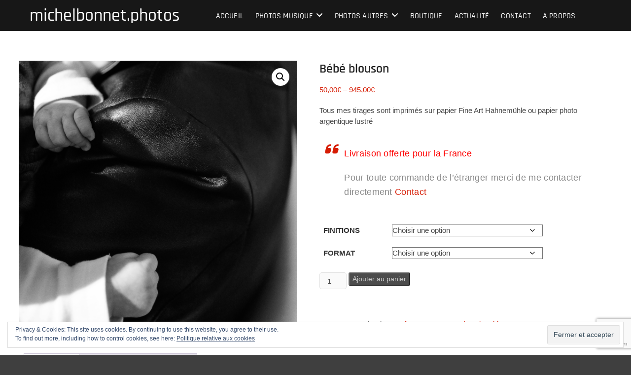

--- FILE ---
content_type: text/html; charset=UTF-8
request_url: https://michelbonnet.photos/produit/bebe-blouson/
body_size: 25887
content:
<!DOCTYPE html>
<html lang="fr-FR">
<head>
<meta charset="UTF-8" />
<link rel="profile" href="https://gmpg.org/xfn/11" />
<title>Bébé blouson &#8211; michelbonnet.photos</title>
<meta name='robots' content='max-image-preview:large' />
	<style>img:is([sizes="auto" i], [sizes^="auto," i]) { contain-intrinsic-size: 3000px 1500px }</style>
	<script>window._wca = window._wca || [];</script>
<link rel='dns-prefetch' href='//stats.wp.com' />
<link rel='dns-prefetch' href='//fonts.googleapis.com' />
<link rel='dns-prefetch' href='//v0.wordpress.com' />
<link rel='preconnect' href='//i0.wp.com' />
<link rel="alternate" type="application/rss+xml" title="michelbonnet.photos &raquo; Flux" href="https://michelbonnet.photos/feed/" />
<link rel="alternate" type="application/rss+xml" title="michelbonnet.photos &raquo; Flux des commentaires" href="https://michelbonnet.photos/comments/feed/" />
<script type="text/javascript">
/* <![CDATA[ */
window._wpemojiSettings = {"baseUrl":"https:\/\/s.w.org\/images\/core\/emoji\/16.0.1\/72x72\/","ext":".png","svgUrl":"https:\/\/s.w.org\/images\/core\/emoji\/16.0.1\/svg\/","svgExt":".svg","source":{"concatemoji":"https:\/\/michelbonnet.photos\/wp-includes\/js\/wp-emoji-release.min.js?ver=6.8.3"}};
/*! This file is auto-generated */
!function(s,n){var o,i,e;function c(e){try{var t={supportTests:e,timestamp:(new Date).valueOf()};sessionStorage.setItem(o,JSON.stringify(t))}catch(e){}}function p(e,t,n){e.clearRect(0,0,e.canvas.width,e.canvas.height),e.fillText(t,0,0);var t=new Uint32Array(e.getImageData(0,0,e.canvas.width,e.canvas.height).data),a=(e.clearRect(0,0,e.canvas.width,e.canvas.height),e.fillText(n,0,0),new Uint32Array(e.getImageData(0,0,e.canvas.width,e.canvas.height).data));return t.every(function(e,t){return e===a[t]})}function u(e,t){e.clearRect(0,0,e.canvas.width,e.canvas.height),e.fillText(t,0,0);for(var n=e.getImageData(16,16,1,1),a=0;a<n.data.length;a++)if(0!==n.data[a])return!1;return!0}function f(e,t,n,a){switch(t){case"flag":return n(e,"\ud83c\udff3\ufe0f\u200d\u26a7\ufe0f","\ud83c\udff3\ufe0f\u200b\u26a7\ufe0f")?!1:!n(e,"\ud83c\udde8\ud83c\uddf6","\ud83c\udde8\u200b\ud83c\uddf6")&&!n(e,"\ud83c\udff4\udb40\udc67\udb40\udc62\udb40\udc65\udb40\udc6e\udb40\udc67\udb40\udc7f","\ud83c\udff4\u200b\udb40\udc67\u200b\udb40\udc62\u200b\udb40\udc65\u200b\udb40\udc6e\u200b\udb40\udc67\u200b\udb40\udc7f");case"emoji":return!a(e,"\ud83e\udedf")}return!1}function g(e,t,n,a){var r="undefined"!=typeof WorkerGlobalScope&&self instanceof WorkerGlobalScope?new OffscreenCanvas(300,150):s.createElement("canvas"),o=r.getContext("2d",{willReadFrequently:!0}),i=(o.textBaseline="top",o.font="600 32px Arial",{});return e.forEach(function(e){i[e]=t(o,e,n,a)}),i}function t(e){var t=s.createElement("script");t.src=e,t.defer=!0,s.head.appendChild(t)}"undefined"!=typeof Promise&&(o="wpEmojiSettingsSupports",i=["flag","emoji"],n.supports={everything:!0,everythingExceptFlag:!0},e=new Promise(function(e){s.addEventListener("DOMContentLoaded",e,{once:!0})}),new Promise(function(t){var n=function(){try{var e=JSON.parse(sessionStorage.getItem(o));if("object"==typeof e&&"number"==typeof e.timestamp&&(new Date).valueOf()<e.timestamp+604800&&"object"==typeof e.supportTests)return e.supportTests}catch(e){}return null}();if(!n){if("undefined"!=typeof Worker&&"undefined"!=typeof OffscreenCanvas&&"undefined"!=typeof URL&&URL.createObjectURL&&"undefined"!=typeof Blob)try{var e="postMessage("+g.toString()+"("+[JSON.stringify(i),f.toString(),p.toString(),u.toString()].join(",")+"));",a=new Blob([e],{type:"text/javascript"}),r=new Worker(URL.createObjectURL(a),{name:"wpTestEmojiSupports"});return void(r.onmessage=function(e){c(n=e.data),r.terminate(),t(n)})}catch(e){}c(n=g(i,f,p,u))}t(n)}).then(function(e){for(var t in e)n.supports[t]=e[t],n.supports.everything=n.supports.everything&&n.supports[t],"flag"!==t&&(n.supports.everythingExceptFlag=n.supports.everythingExceptFlag&&n.supports[t]);n.supports.everythingExceptFlag=n.supports.everythingExceptFlag&&!n.supports.flag,n.DOMReady=!1,n.readyCallback=function(){n.DOMReady=!0}}).then(function(){return e}).then(function(){var e;n.supports.everything||(n.readyCallback(),(e=n.source||{}).concatemoji?t(e.concatemoji):e.wpemoji&&e.twemoji&&(t(e.twemoji),t(e.wpemoji)))}))}((window,document),window._wpemojiSettings);
/* ]]> */
</script>
<style id='wp-emoji-styles-inline-css' type='text/css'>

	img.wp-smiley, img.emoji {
		display: inline !important;
		border: none !important;
		box-shadow: none !important;
		height: 1em !important;
		width: 1em !important;
		margin: 0 0.07em !important;
		vertical-align: -0.1em !important;
		background: none !important;
		padding: 0 !important;
	}
</style>
<link rel='stylesheet' id='wp-block-library-css' href='https://michelbonnet.photos/wp-includes/css/dist/block-library/style.min.css?ver=6.8.3' type='text/css' media='all' />
<style id='classic-theme-styles-inline-css' type='text/css'>
/*! This file is auto-generated */
.wp-block-button__link{color:#fff;background-color:#32373c;border-radius:9999px;box-shadow:none;text-decoration:none;padding:calc(.667em + 2px) calc(1.333em + 2px);font-size:1.125em}.wp-block-file__button{background:#32373c;color:#fff;text-decoration:none}
</style>
<link rel='stylesheet' id='mediaelement-css' href='https://michelbonnet.photos/wp-includes/js/mediaelement/mediaelementplayer-legacy.min.css?ver=4.2.17' type='text/css' media='all' />
<link rel='stylesheet' id='wp-mediaelement-css' href='https://michelbonnet.photos/wp-includes/js/mediaelement/wp-mediaelement.min.css?ver=6.8.3' type='text/css' media='all' />
<style id='jetpack-sharing-buttons-style-inline-css' type='text/css'>
.jetpack-sharing-buttons__services-list{display:flex;flex-direction:row;flex-wrap:wrap;gap:0;list-style-type:none;margin:5px;padding:0}.jetpack-sharing-buttons__services-list.has-small-icon-size{font-size:12px}.jetpack-sharing-buttons__services-list.has-normal-icon-size{font-size:16px}.jetpack-sharing-buttons__services-list.has-large-icon-size{font-size:24px}.jetpack-sharing-buttons__services-list.has-huge-icon-size{font-size:36px}@media print{.jetpack-sharing-buttons__services-list{display:none!important}}.editor-styles-wrapper .wp-block-jetpack-sharing-buttons{gap:0;padding-inline-start:0}ul.jetpack-sharing-buttons__services-list.has-background{padding:1.25em 2.375em}
</style>
<style id='global-styles-inline-css' type='text/css'>
:root{--wp--preset--aspect-ratio--square: 1;--wp--preset--aspect-ratio--4-3: 4/3;--wp--preset--aspect-ratio--3-4: 3/4;--wp--preset--aspect-ratio--3-2: 3/2;--wp--preset--aspect-ratio--2-3: 2/3;--wp--preset--aspect-ratio--16-9: 16/9;--wp--preset--aspect-ratio--9-16: 9/16;--wp--preset--color--black: #000000;--wp--preset--color--cyan-bluish-gray: #abb8c3;--wp--preset--color--white: #ffffff;--wp--preset--color--pale-pink: #f78da7;--wp--preset--color--vivid-red: #cf2e2e;--wp--preset--color--luminous-vivid-orange: #ff6900;--wp--preset--color--luminous-vivid-amber: #fcb900;--wp--preset--color--light-green-cyan: #7bdcb5;--wp--preset--color--vivid-green-cyan: #00d084;--wp--preset--color--pale-cyan-blue: #8ed1fc;--wp--preset--color--vivid-cyan-blue: #0693e3;--wp--preset--color--vivid-purple: #9b51e0;--wp--preset--gradient--vivid-cyan-blue-to-vivid-purple: linear-gradient(135deg,rgba(6,147,227,1) 0%,rgb(155,81,224) 100%);--wp--preset--gradient--light-green-cyan-to-vivid-green-cyan: linear-gradient(135deg,rgb(122,220,180) 0%,rgb(0,208,130) 100%);--wp--preset--gradient--luminous-vivid-amber-to-luminous-vivid-orange: linear-gradient(135deg,rgba(252,185,0,1) 0%,rgba(255,105,0,1) 100%);--wp--preset--gradient--luminous-vivid-orange-to-vivid-red: linear-gradient(135deg,rgba(255,105,0,1) 0%,rgb(207,46,46) 100%);--wp--preset--gradient--very-light-gray-to-cyan-bluish-gray: linear-gradient(135deg,rgb(238,238,238) 0%,rgb(169,184,195) 100%);--wp--preset--gradient--cool-to-warm-spectrum: linear-gradient(135deg,rgb(74,234,220) 0%,rgb(151,120,209) 20%,rgb(207,42,186) 40%,rgb(238,44,130) 60%,rgb(251,105,98) 80%,rgb(254,248,76) 100%);--wp--preset--gradient--blush-light-purple: linear-gradient(135deg,rgb(255,206,236) 0%,rgb(152,150,240) 100%);--wp--preset--gradient--blush-bordeaux: linear-gradient(135deg,rgb(254,205,165) 0%,rgb(254,45,45) 50%,rgb(107,0,62) 100%);--wp--preset--gradient--luminous-dusk: linear-gradient(135deg,rgb(255,203,112) 0%,rgb(199,81,192) 50%,rgb(65,88,208) 100%);--wp--preset--gradient--pale-ocean: linear-gradient(135deg,rgb(255,245,203) 0%,rgb(182,227,212) 50%,rgb(51,167,181) 100%);--wp--preset--gradient--electric-grass: linear-gradient(135deg,rgb(202,248,128) 0%,rgb(113,206,126) 100%);--wp--preset--gradient--midnight: linear-gradient(135deg,rgb(2,3,129) 0%,rgb(40,116,252) 100%);--wp--preset--font-size--small: 13px;--wp--preset--font-size--medium: 20px;--wp--preset--font-size--large: 36px;--wp--preset--font-size--x-large: 42px;--wp--preset--spacing--20: 0.44rem;--wp--preset--spacing--30: 0.67rem;--wp--preset--spacing--40: 1rem;--wp--preset--spacing--50: 1.5rem;--wp--preset--spacing--60: 2.25rem;--wp--preset--spacing--70: 3.38rem;--wp--preset--spacing--80: 5.06rem;--wp--preset--shadow--natural: 6px 6px 9px rgba(0, 0, 0, 0.2);--wp--preset--shadow--deep: 12px 12px 50px rgba(0, 0, 0, 0.4);--wp--preset--shadow--sharp: 6px 6px 0px rgba(0, 0, 0, 0.2);--wp--preset--shadow--outlined: 6px 6px 0px -3px rgba(255, 255, 255, 1), 6px 6px rgba(0, 0, 0, 1);--wp--preset--shadow--crisp: 6px 6px 0px rgba(0, 0, 0, 1);}:where(.is-layout-flex){gap: 0.5em;}:where(.is-layout-grid){gap: 0.5em;}body .is-layout-flex{display: flex;}.is-layout-flex{flex-wrap: wrap;align-items: center;}.is-layout-flex > :is(*, div){margin: 0;}body .is-layout-grid{display: grid;}.is-layout-grid > :is(*, div){margin: 0;}:where(.wp-block-columns.is-layout-flex){gap: 2em;}:where(.wp-block-columns.is-layout-grid){gap: 2em;}:where(.wp-block-post-template.is-layout-flex){gap: 1.25em;}:where(.wp-block-post-template.is-layout-grid){gap: 1.25em;}.has-black-color{color: var(--wp--preset--color--black) !important;}.has-cyan-bluish-gray-color{color: var(--wp--preset--color--cyan-bluish-gray) !important;}.has-white-color{color: var(--wp--preset--color--white) !important;}.has-pale-pink-color{color: var(--wp--preset--color--pale-pink) !important;}.has-vivid-red-color{color: var(--wp--preset--color--vivid-red) !important;}.has-luminous-vivid-orange-color{color: var(--wp--preset--color--luminous-vivid-orange) !important;}.has-luminous-vivid-amber-color{color: var(--wp--preset--color--luminous-vivid-amber) !important;}.has-light-green-cyan-color{color: var(--wp--preset--color--light-green-cyan) !important;}.has-vivid-green-cyan-color{color: var(--wp--preset--color--vivid-green-cyan) !important;}.has-pale-cyan-blue-color{color: var(--wp--preset--color--pale-cyan-blue) !important;}.has-vivid-cyan-blue-color{color: var(--wp--preset--color--vivid-cyan-blue) !important;}.has-vivid-purple-color{color: var(--wp--preset--color--vivid-purple) !important;}.has-black-background-color{background-color: var(--wp--preset--color--black) !important;}.has-cyan-bluish-gray-background-color{background-color: var(--wp--preset--color--cyan-bluish-gray) !important;}.has-white-background-color{background-color: var(--wp--preset--color--white) !important;}.has-pale-pink-background-color{background-color: var(--wp--preset--color--pale-pink) !important;}.has-vivid-red-background-color{background-color: var(--wp--preset--color--vivid-red) !important;}.has-luminous-vivid-orange-background-color{background-color: var(--wp--preset--color--luminous-vivid-orange) !important;}.has-luminous-vivid-amber-background-color{background-color: var(--wp--preset--color--luminous-vivid-amber) !important;}.has-light-green-cyan-background-color{background-color: var(--wp--preset--color--light-green-cyan) !important;}.has-vivid-green-cyan-background-color{background-color: var(--wp--preset--color--vivid-green-cyan) !important;}.has-pale-cyan-blue-background-color{background-color: var(--wp--preset--color--pale-cyan-blue) !important;}.has-vivid-cyan-blue-background-color{background-color: var(--wp--preset--color--vivid-cyan-blue) !important;}.has-vivid-purple-background-color{background-color: var(--wp--preset--color--vivid-purple) !important;}.has-black-border-color{border-color: var(--wp--preset--color--black) !important;}.has-cyan-bluish-gray-border-color{border-color: var(--wp--preset--color--cyan-bluish-gray) !important;}.has-white-border-color{border-color: var(--wp--preset--color--white) !important;}.has-pale-pink-border-color{border-color: var(--wp--preset--color--pale-pink) !important;}.has-vivid-red-border-color{border-color: var(--wp--preset--color--vivid-red) !important;}.has-luminous-vivid-orange-border-color{border-color: var(--wp--preset--color--luminous-vivid-orange) !important;}.has-luminous-vivid-amber-border-color{border-color: var(--wp--preset--color--luminous-vivid-amber) !important;}.has-light-green-cyan-border-color{border-color: var(--wp--preset--color--light-green-cyan) !important;}.has-vivid-green-cyan-border-color{border-color: var(--wp--preset--color--vivid-green-cyan) !important;}.has-pale-cyan-blue-border-color{border-color: var(--wp--preset--color--pale-cyan-blue) !important;}.has-vivid-cyan-blue-border-color{border-color: var(--wp--preset--color--vivid-cyan-blue) !important;}.has-vivid-purple-border-color{border-color: var(--wp--preset--color--vivid-purple) !important;}.has-vivid-cyan-blue-to-vivid-purple-gradient-background{background: var(--wp--preset--gradient--vivid-cyan-blue-to-vivid-purple) !important;}.has-light-green-cyan-to-vivid-green-cyan-gradient-background{background: var(--wp--preset--gradient--light-green-cyan-to-vivid-green-cyan) !important;}.has-luminous-vivid-amber-to-luminous-vivid-orange-gradient-background{background: var(--wp--preset--gradient--luminous-vivid-amber-to-luminous-vivid-orange) !important;}.has-luminous-vivid-orange-to-vivid-red-gradient-background{background: var(--wp--preset--gradient--luminous-vivid-orange-to-vivid-red) !important;}.has-very-light-gray-to-cyan-bluish-gray-gradient-background{background: var(--wp--preset--gradient--very-light-gray-to-cyan-bluish-gray) !important;}.has-cool-to-warm-spectrum-gradient-background{background: var(--wp--preset--gradient--cool-to-warm-spectrum) !important;}.has-blush-light-purple-gradient-background{background: var(--wp--preset--gradient--blush-light-purple) !important;}.has-blush-bordeaux-gradient-background{background: var(--wp--preset--gradient--blush-bordeaux) !important;}.has-luminous-dusk-gradient-background{background: var(--wp--preset--gradient--luminous-dusk) !important;}.has-pale-ocean-gradient-background{background: var(--wp--preset--gradient--pale-ocean) !important;}.has-electric-grass-gradient-background{background: var(--wp--preset--gradient--electric-grass) !important;}.has-midnight-gradient-background{background: var(--wp--preset--gradient--midnight) !important;}.has-small-font-size{font-size: var(--wp--preset--font-size--small) !important;}.has-medium-font-size{font-size: var(--wp--preset--font-size--medium) !important;}.has-large-font-size{font-size: var(--wp--preset--font-size--large) !important;}.has-x-large-font-size{font-size: var(--wp--preset--font-size--x-large) !important;}
:where(.wp-block-post-template.is-layout-flex){gap: 1.25em;}:where(.wp-block-post-template.is-layout-grid){gap: 1.25em;}
:where(.wp-block-columns.is-layout-flex){gap: 2em;}:where(.wp-block-columns.is-layout-grid){gap: 2em;}
:root :where(.wp-block-pullquote){font-size: 1.5em;line-height: 1.6;}
</style>
<link rel='stylesheet' id='contact-form-7-css' href='https://michelbonnet.photos/wp-content/plugins/contact-form-7/includes/css/styles.css?ver=6.1' type='text/css' media='all' />
<link rel='stylesheet' id='photoswipe-css' href='https://michelbonnet.photos/wp-content/plugins/woocommerce/assets/css/photoswipe/photoswipe.min.css?ver=9.9.6' type='text/css' media='all' />
<link rel='stylesheet' id='photoswipe-default-skin-css' href='https://michelbonnet.photos/wp-content/plugins/woocommerce/assets/css/photoswipe/default-skin/default-skin.min.css?ver=9.9.6' type='text/css' media='all' />
<link rel='stylesheet' id='woocommerce-layout-css' href='https://michelbonnet.photos/wp-content/plugins/woocommerce/assets/css/woocommerce-layout.css?ver=9.9.6' type='text/css' media='all' />
<style id='woocommerce-layout-inline-css' type='text/css'>

	.infinite-scroll .woocommerce-pagination {
		display: none;
	}
</style>
<link rel='stylesheet' id='woocommerce-smallscreen-css' href='https://michelbonnet.photos/wp-content/plugins/woocommerce/assets/css/woocommerce-smallscreen.css?ver=9.9.6' type='text/css' media='only screen and (max-width: 768px)' />
<link rel='stylesheet' id='woocommerce-general-css' href='https://michelbonnet.photos/wp-content/plugins/woocommerce/assets/css/woocommerce.css?ver=9.9.6' type='text/css' media='all' />
<style id='woocommerce-inline-inline-css' type='text/css'>
.woocommerce form .form-row .required { visibility: visible; }
</style>
<link rel='stylesheet' id='protect-link-css-css' href='https://michelbonnet.photos/wp-content/plugins/wp-copy-protect-with-color-design/css/protect_style.css?ver=6.8.3' type='text/css' media='all' />
<link rel='stylesheet' id='photograph-styles-css' href='https://michelbonnet.photos/wp-content/plugins/photograph-plus/inc/css/photograph-styles.css?ver=6.8.3' type='text/css' media='all' />
<link rel='stylesheet' id='photograph_google_fonts-css' href='//fonts.googleapis.com/css?family=Open+Sans%7CRajdhani%3A300%2C400%2C400i%2C500%2C600%2C700&#038;ver=6.8.3' type='text/css' media='all' />
<link rel='stylesheet' id='brands-styles-css' href='https://michelbonnet.photos/wp-content/plugins/woocommerce/assets/css/brands.css?ver=9.9.6' type='text/css' media='all' />
<link rel='stylesheet' id='photograph-style-css' href='https://michelbonnet.photos/wp-content/themes/photograph/style.css?ver=6.8.3' type='text/css' media='all' />
<style id='photograph-style-inline-css' type='text/css'>
/* Nav, links and hover */

		a,
		ul li a:hover,
		ol li a:hover,
		.main-navigation a:hover, /* Navigation */
		.main-navigation a:focus,
		.main-navigation ul li.current-menu-item a,
		.main-navigation ul li.current_page_ancestor a,
		.main-navigation ul li.current-menu-ancestor a,
		.main-navigation ul li.current_page_item a,
		.main-navigation ul li:hover > a,
		.main-navigation li.current-menu-ancestor.menu-item-has-children > a:after,
		.main-navigation li.current-menu-item.menu-item-has-children > a:after,
		.main-navigation ul li:hover > a:after,
		.main-navigation li.menu-item-has-children > a:hover:after,
		.main-navigation li.page_item_has_children > a:hover:after,
		.main-navigation ul li ul li a:hover,
		.main-navigation ul li ul li a:focus,
		.main-navigation ul li ul li:hover > a,
		.main-navigation ul li.current-menu-item ul li a:hover,
		.side-menu-wrap .side-nav-wrap a:hover, /* Side Menu */
		.side-menu-wrap .side-nav-wrap a:focus,
		.entry-title a:hover, /* Post */
		.entry-title a:focus,
		.entry-title a:active,
		.entry-meta a:hover,
		.image-navigation .nav-links a,
		a.more-link,
		.widget ul li a:hover, /* Widgets */
		.widget ul li a:focus,
		.widget-title a:hover,
		.widget_contact ul li a:hover,
		.widget_contact ul li a:focus,
		.site-info .copyright a:hover, /* Footer */
		.site-info .copyright a:focus,
		#secondary .widget-title,
		#colophon .widget ul li a:hover,
		#colophon .widget ul li a:focus,
		#footer-navigation a:hover,
		#footer-navigation a:focus,
		blockquote:before,
		.filter-button div button:hover,
		.filter-button div button.active,
		.couples-row .couples-column:first-child:before {
			color: #d61c04; 
		}

		.main-navigation ul li ul:before,
		.side-menu:after,
		.page-overlay:before,
		#secondary .widget-title:before,
		.featured-gallery .featured-text-content,
		.maps-container:before {
			background-color: #d61c04; 
		}

		.main-navigation ul li ul:after {
			border-bottom-color: #d61c04; 
		}

		/* Webkit */
		::selection {
			background: #d61c04;
			color: #fff; 
		} 

		/* Gecko/Mozilla */
		::-moz-selection {
			background: #d61c04;
			color: #fff; 
		} 

		/* Accessibility
		================================================== */
		.screen-reader-text:hover,
		.screen-reader-text:active,
		.screen-reader-text:focus {
			background-color: #f1f1f1;
			color: #d61c04; 
		}

		/* Default Buttons
		================================================== */
		input[type="reset"],/* Forms  */
		input[type="button"],
		input[type="submit"],
		.search-submit,
		.btn-default,
		.widget_tag_cloud a,
		.search-x {
			background-color: #d61c04; 
		}

		/* #Search Box
		================================================== */
		#search-box .search-submit {
			border-bottom: 1px solid #d61c04;
			color: #d61c04; 
		}

		#search-box input[type="search"] {
			border-bottom: 1px solid #d61c04; 
		}

		/* #bbpress
		================================================== */
		#bbpress-forums .bbp-topics a:hover {
			color: #d61c04; 
		}

		.bbp-submit-wrapper button.submit {
			background-color: #d61c04;
			border: 1px solid #d61c04; 
		}

		/* Woocommerce
		================================================== */
		.woocommerce #respond input#submit,
		.woocommerce a.button, 
		.woocommerce button.button, 
		.woocommerce input.button,
		.woocommerce #respond input#submit.alt, 
		.woocommerce a.button.alt, 
		.woocommerce button.button.alt, 
		.woocommerce input.button.alt,
		.woocommerce-demo-store p.demo_store {
			background-color: #d61c04; 
		}

		.woocommerce .woocommerce-message:before {
			color:#d61c04; 
		}/* Center Logo for high resolution screen(Use 2X size image) */
		.top-logo-title .custom-logo-link {
			display: inline-block;
		}

		.top-logo-title .custom-logo {
			height: auto;
			width: 50%;
		}

		.top-logo-title #site-detail {
			display: block;
			text-align: center;
		}

		@media only screen and (max-width: 767px) { 
			.top-logo-title .custom-logo-link .custom-logo {
				width: 60%;
			}
		}

		@media only screen and (max-width: 480px) { 
			.top-logo-title .custom-logo-link .custom-logo {
				width: 80%;
			}
		}.slider-content,
		.vid-thumb-content {
			display: none;
		}

	/****************************************************************/
						/*.... Background Color Plus....*/
	/****************************************************************/
	/*.... Full Page ....*/

	#page {
		background-color: #ffffff;
	}

	/*.... Sticky Header ....*/

	#sticky-header,
	.is-sticky #sticky-header {
		background-color: ;
	}

	@media only screen and (max-width: 980px) {
		.is-sticky #sticky-header {
			background-color: ;
		}
	}

	/*.... Form Textarea ....*/ 

	input[type="text"],
	input[type="email"],
	input[type="url"],
	input[type="tel"],
	input[type="number"],
	input[type="date"],
	input[type="search"],
	input[type="password"],
	textarea {

		background-color: #fafafa;
	}

	/*.... Blockquote ....*/ 

	blockquote {
		background-color: ;
		padding: 20px 30px 20px 50px;
	}

	blockquote:before {
		top: 10px;
		left: 10px;
	}

	/* Page Title */
	.page-header {
		background-color: #f4f4f4;
	}

	/* Home Page Gallery Post(No Image) */
	.featured-gallery .featured-text-content {
		background-color: #d61c04;
	}

	/* Blog page post*/
	.post-featured-gallery-wrap,
	.entry-thumb .entry-meta {
		background-color: ;
	}

	/*.... Footer ....*/ 

	#colophon .widget-wrap {
		background-color: #ffffff;
	}

	/*.... Footer Site Info ....*/ 

	#colophon .site-info {
		background-color: #ffffff;
	}

	/*.... Side Menu ....*/
	.side-menu {
	  background-color: #fafafa;
	}

	/* Home Page Gallery */
	.featured-gallery-wrap {
		background-color: ;
	}
	.featured-gallery-wrap:not(.no-border) .featured-gallery {
		margin: 0 5px 0;
	}

	.featured-gallery-wrap:not(.no-border) .featured-gallery-content {
		padding: 5px 0;
	}

	
</style>
<link rel='stylesheet' id='animate-css-css' href='https://michelbonnet.photos/wp-content/themes/photograph/assets/wow/css/animate.min.css?ver=6.8.3' type='text/css' media='all' />
<link rel='stylesheet' id='font-awesome-css' href='https://michelbonnet.photos/wp-content/themes/photograph/assets/font-awesome/css/all.min.css?ver=6.8.3' type='text/css' media='all' />
<link rel='stylesheet' id='fancybox-css-css' href='https://michelbonnet.photos/wp-content/themes/photograph/assets/fancybox/css/jquery.fancybox.min.css?ver=6.8.3' type='text/css' media='all' />
<link rel='stylesheet' id='photograph-responsive-css' href='https://michelbonnet.photos/wp-content/themes/photograph/css/responsive.css?ver=6.8.3' type='text/css' media='all' />
<link rel='stylesheet' id='photograph-google-fonts-css' href='https://michelbonnet.photos/wp-content/fonts/6b161e31c05714ab1f92acb011540555.css?ver=6.8.3' type='text/css' media='all' />
<style id='akismet-widget-style-inline-css' type='text/css'>

			.a-stats {
				--akismet-color-mid-green: #357b49;
				--akismet-color-white: #fff;
				--akismet-color-light-grey: #f6f7f7;

				max-width: 350px;
				width: auto;
			}

			.a-stats * {
				all: unset;
				box-sizing: border-box;
			}

			.a-stats strong {
				font-weight: 600;
			}

			.a-stats a.a-stats__link,
			.a-stats a.a-stats__link:visited,
			.a-stats a.a-stats__link:active {
				background: var(--akismet-color-mid-green);
				border: none;
				box-shadow: none;
				border-radius: 8px;
				color: var(--akismet-color-white);
				cursor: pointer;
				display: block;
				font-family: -apple-system, BlinkMacSystemFont, 'Segoe UI', 'Roboto', 'Oxygen-Sans', 'Ubuntu', 'Cantarell', 'Helvetica Neue', sans-serif;
				font-weight: 500;
				padding: 12px;
				text-align: center;
				text-decoration: none;
				transition: all 0.2s ease;
			}

			/* Extra specificity to deal with TwentyTwentyOne focus style */
			.widget .a-stats a.a-stats__link:focus {
				background: var(--akismet-color-mid-green);
				color: var(--akismet-color-white);
				text-decoration: none;
			}

			.a-stats a.a-stats__link:hover {
				filter: brightness(110%);
				box-shadow: 0 4px 12px rgba(0, 0, 0, 0.06), 0 0 2px rgba(0, 0, 0, 0.16);
			}

			.a-stats .count {
				color: var(--akismet-color-white);
				display: block;
				font-size: 1.5em;
				line-height: 1.4;
				padding: 0 13px;
				white-space: nowrap;
			}
		
</style>
<link rel='stylesheet' id='stripe_styles-css' href='https://michelbonnet.photos/wp-content/plugins/woocommerce-gateway-stripe/assets/css/stripe-styles.css?ver=9.5.3' type='text/css' media='all' />
<link rel='stylesheet' id='SP_WCSP-google-web-fonts-sp_wcsp_shortcode_options-css' href='//fonts.googleapis.com/css?family=Open+Sans%3A600%7CLato%3A700%7COpen+Sans%3A400%7COpen+Sans%3A400%7CLato%3A400%7COpen+Sans%3A300%7CLato%3A700' type='text/css' media='all' />
<script type="text/javascript" src="https://michelbonnet.photos/wp-includes/js/jquery/jquery.min.js?ver=3.7.1" id="jquery-core-js"></script>
<script type="text/javascript" src="https://michelbonnet.photos/wp-includes/js/jquery/jquery-migrate.min.js?ver=3.4.1" id="jquery-migrate-js"></script>
<script type="text/javascript" src="https://michelbonnet.photos/wp-content/plugins/woocommerce/assets/js/jquery-blockui/jquery.blockUI.min.js?ver=2.7.0-wc.9.9.6" id="jquery-blockui-js" defer="defer" data-wp-strategy="defer"></script>
<script type="text/javascript" id="wc-add-to-cart-js-extra">
/* <![CDATA[ */
var wc_add_to_cart_params = {"ajax_url":"\/wp-admin\/admin-ajax.php","wc_ajax_url":"\/?wc-ajax=%%endpoint%%","i18n_view_cart":"Voir le panier","cart_url":"https:\/\/michelbonnet.photos\/panier\/","is_cart":"","cart_redirect_after_add":"yes"};
/* ]]> */
</script>
<script type="text/javascript" src="https://michelbonnet.photos/wp-content/plugins/woocommerce/assets/js/frontend/add-to-cart.min.js?ver=9.9.6" id="wc-add-to-cart-js" defer="defer" data-wp-strategy="defer"></script>
<script type="text/javascript" src="https://michelbonnet.photos/wp-content/plugins/woocommerce/assets/js/zoom/jquery.zoom.min.js?ver=1.7.21-wc.9.9.6" id="zoom-js" defer="defer" data-wp-strategy="defer"></script>
<script type="text/javascript" src="https://michelbonnet.photos/wp-content/plugins/woocommerce/assets/js/flexslider/jquery.flexslider.min.js?ver=2.7.2-wc.9.9.6" id="flexslider-js" defer="defer" data-wp-strategy="defer"></script>
<script type="text/javascript" src="https://michelbonnet.photos/wp-content/plugins/woocommerce/assets/js/photoswipe/photoswipe.min.js?ver=4.1.1-wc.9.9.6" id="photoswipe-js" defer="defer" data-wp-strategy="defer"></script>
<script type="text/javascript" src="https://michelbonnet.photos/wp-content/plugins/woocommerce/assets/js/photoswipe/photoswipe-ui-default.min.js?ver=4.1.1-wc.9.9.6" id="photoswipe-ui-default-js" defer="defer" data-wp-strategy="defer"></script>
<script type="text/javascript" id="wc-single-product-js-extra">
/* <![CDATA[ */
var wc_single_product_params = {"i18n_required_rating_text":"Veuillez s\u00e9lectionner une note","i18n_rating_options":["1\u00a0\u00e9toile sur 5","2\u00a0\u00e9toiles sur 5","3\u00a0\u00e9toiles sur 5","4\u00a0\u00e9toiles sur 5","5\u00a0\u00e9toiles sur 5"],"i18n_product_gallery_trigger_text":"Voir la galerie d\u2019images en plein \u00e9cran","review_rating_required":"yes","flexslider":{"rtl":false,"animation":"slide","smoothHeight":true,"directionNav":false,"controlNav":"thumbnails","slideshow":false,"animationSpeed":500,"animationLoop":false,"allowOneSlide":false},"zoom_enabled":"1","zoom_options":[],"photoswipe_enabled":"1","photoswipe_options":{"shareEl":false,"closeOnScroll":false,"history":false,"hideAnimationDuration":0,"showAnimationDuration":0},"flexslider_enabled":"1"};
/* ]]> */
</script>
<script type="text/javascript" src="https://michelbonnet.photos/wp-content/plugins/woocommerce/assets/js/frontend/single-product.min.js?ver=9.9.6" id="wc-single-product-js" defer="defer" data-wp-strategy="defer"></script>
<script type="text/javascript" src="https://michelbonnet.photos/wp-content/plugins/woocommerce/assets/js/js-cookie/js.cookie.min.js?ver=2.1.4-wc.9.9.6" id="js-cookie-js" defer="defer" data-wp-strategy="defer"></script>
<script type="text/javascript" id="woocommerce-js-extra">
/* <![CDATA[ */
var woocommerce_params = {"ajax_url":"\/wp-admin\/admin-ajax.php","wc_ajax_url":"\/?wc-ajax=%%endpoint%%","i18n_password_show":"Afficher le mot de passe","i18n_password_hide":"Masquer le mot de passe"};
/* ]]> */
</script>
<script type="text/javascript" src="https://michelbonnet.photos/wp-content/plugins/woocommerce/assets/js/frontend/woocommerce.min.js?ver=9.9.6" id="woocommerce-js" defer="defer" data-wp-strategy="defer"></script>
<script type="text/javascript" id="kk-script-js-extra">
/* <![CDATA[ */
var fetchCartItems = {"ajax_url":"https:\/\/michelbonnet.photos\/wp-admin\/admin-ajax.php","action":"kk_wc_fetchcartitems","nonce":"a55365ec2a","currency":"EUR"};
/* ]]> */
</script>
<script type="text/javascript" src="https://michelbonnet.photos/wp-content/plugins/kliken-marketing-for-google/assets/kk-script.js?ver=6.8.3" id="kk-script-js"></script>
<!--[if lt IE 9]>
<script type="text/javascript" src="https://michelbonnet.photos/wp-content/themes/photograph/js/html5.js?ver=3.7.3" id="html5-js"></script>
<![endif]-->
<script type="text/javascript" src="https://stats.wp.com/s-202605.js" id="woocommerce-analytics-js" defer="defer" data-wp-strategy="defer"></script>
<script type="text/javascript" id="woocommerce-tokenization-form-js-extra">
/* <![CDATA[ */
var wc_tokenization_form_params = {"is_registration_required":"1","is_logged_in":""};
/* ]]> */
</script>
<script type="text/javascript" src="https://michelbonnet.photos/wp-content/plugins/woocommerce/assets/js/frontend/tokenization-form.min.js?ver=9.9.6" id="woocommerce-tokenization-form-js"></script>
<link rel="https://api.w.org/" href="https://michelbonnet.photos/wp-json/" /><link rel="alternate" title="JSON" type="application/json" href="https://michelbonnet.photos/wp-json/wp/v2/product/5769" /><link rel="EditURI" type="application/rsd+xml" title="RSD" href="https://michelbonnet.photos/xmlrpc.php?rsd" />
<meta name="generator" content="WordPress 6.8.3" />
<meta name="generator" content="WooCommerce 9.9.6" />
<link rel="canonical" href="https://michelbonnet.photos/produit/bebe-blouson/" />
<link rel="alternate" title="oEmbed (JSON)" type="application/json+oembed" href="https://michelbonnet.photos/wp-json/oembed/1.0/embed?url=https%3A%2F%2Fmichelbonnet.photos%2Fproduit%2Fbebe-blouson%2F" />
<link rel="alternate" title="oEmbed (XML)" type="text/xml+oembed" href="https://michelbonnet.photos/wp-json/oembed/1.0/embed?url=https%3A%2F%2Fmichelbonnet.photos%2Fproduit%2Fbebe-blouson%2F&#038;format=xml" />
		
		<script type="text/javascript">
			jQuery(function($){
				$('.protect_contents-overlay').css('background-color', '#dd0000');
			});
		</script>

		
						<script type="text/javascript">
				jQuery(function($){
					$('img').attr('onmousedown', 'return false');
					$('img').attr('onselectstart','return false');
				    $(document).on('contextmenu',function(e){

							

				        return false;
				    });
				});
				</script>

									<style>
					* {
					   -ms-user-select: none; /* IE 10+ */
					   -moz-user-select: -moz-none;
					   -khtml-user-select: none;
					   -webkit-user-select: none;
					   -webkit-touch-callout: none;
					   user-select: none;
					   }

					   input,textarea,select,option {
					   -ms-user-select: auto; /* IE 10+ */
					   -moz-user-select: auto;
					   -khtml-user-select: auto;
					   -webkit-user-select: auto;
					   user-select: auto;
				       }
					</style>
					
														
					
								
				
								
				
				
					<style>img#wpstats{display:none}</style>
		
			<meta name="viewport" content="width=device-width" />
		<noscript><style>.woocommerce-product-gallery{ opacity: 1 !important; }</style></noscript>
	<style type="text/css" id="custom-background-css">
body.custom-background { background-color: #3f3f3f; }
</style>
			<style type="text/css" id="wp-custom-css">
			div.jp-carousel-image-meta {
  visibility: hidden;
}		</style>
		<!-- WooCommerce Colors -->
<style type="text/css">
p.demo_store{background-color:#4c4c4c;color:#ccc;}.woocommerce small.note{color:#fff;}.woocommerce .woocommerce-breadcrumb{color:#fff;}.woocommerce .woocommerce-breadcrumb a{color:#fff;}.woocommerce div.product span.price,.woocommerce div.product p.price{color:#d61c04;}.woocommerce div.product .stock{color:#d61c04;}.woocommerce span.onsale{background-color:#d61c04;color:#fff;}.woocommerce ul.products li.product .price{color:#d61c04;}.woocommerce ul.products li.product .price .from{color:rgba(132, 91, 86, 0.5);}.woocommerce nav.woocommerce-pagination ul{border:1px solid #333;}.woocommerce nav.woocommerce-pagination ul li{border-right:1px solid #333;}.woocommerce nav.woocommerce-pagination ul li span.current,.woocommerce nav.woocommerce-pagination ul li a:hover,.woocommerce nav.woocommerce-pagination ul li a:focus{background:#4c4c4c;color:#000;}.woocommerce a.button,.woocommerce button.button,.woocommerce input.button,.woocommerce #respond input#submit{color:#e5e5e5;background-color:#4c4c4c;}.woocommerce a.button:hover,.woocommerce button.button:hover,.woocommerce input.button:hover,.woocommerce #respond input#submit:hover{background-color:#3b3b3b;color:#e5e5e5;}.woocommerce a.button.alt,.woocommerce button.button.alt,.woocommerce input.button.alt,.woocommerce #respond input#submit.alt{background-color:#4c4c4c;color:#ccc;}.woocommerce a.button.alt:hover,.woocommerce button.button.alt:hover,.woocommerce input.button.alt:hover,.woocommerce #respond input#submit.alt:hover{background-color:#3b3b3b;color:#ccc;}.woocommerce a.button.alt.disabled,.woocommerce button.button.alt.disabled,.woocommerce input.button.alt.disabled,.woocommerce #respond input#submit.alt.disabled,.woocommerce a.button.alt:disabled,.woocommerce button.button.alt:disabled,.woocommerce input.button.alt:disabled,.woocommerce #respond input#submit.alt:disabled,.woocommerce a.button.alt:disabled[disabled],.woocommerce button.button.alt:disabled[disabled],.woocommerce input.button.alt:disabled[disabled],.woocommerce #respond input#submit.alt:disabled[disabled],.woocommerce a.button.alt.disabled:hover,.woocommerce button.button.alt.disabled:hover,.woocommerce input.button.alt.disabled:hover,.woocommerce #respond input#submit.alt.disabled:hover,.woocommerce a.button.alt:disabled:hover,.woocommerce button.button.alt:disabled:hover,.woocommerce input.button.alt:disabled:hover,.woocommerce #respond input#submit.alt:disabled:hover,.woocommerce a.button.alt:disabled[disabled]:hover,.woocommerce button.button.alt:disabled[disabled]:hover,.woocommerce input.button.alt:disabled[disabled]:hover,.woocommerce #respond input#submit.alt:disabled[disabled]:hover{background-color:#4c4c4c;color:#ccc;}.woocommerce a.button:disabled:hover,.woocommerce button.button:disabled:hover,.woocommerce input.button:disabled:hover,.woocommerce #respond input#submit:disabled:hover,.woocommerce a.button.disabled:hover,.woocommerce button.button.disabled:hover,.woocommerce input.button.disabled:hover,.woocommerce #respond input#submit.disabled:hover,.woocommerce a.button:disabled[disabled]:hover,.woocommerce button.button:disabled[disabled]:hover,.woocommerce input.button:disabled[disabled]:hover,.woocommerce #respond input#submit:disabled[disabled]:hover{background-color:#4c4c4c;}.woocommerce #reviews h2 small{color:#fff;}.woocommerce #reviews h2 small a{color:#fff;}.woocommerce #reviews #comments ol.commentlist li .meta{color:#fff;}.woocommerce #reviews #comments ol.commentlist li img.avatar{background:#4c4c4c;border:1px solid #444;}.woocommerce #reviews #comments ol.commentlist li .comment-text{border:1px solid #444;}.woocommerce #reviews #comments ol.commentlist #respond{border:1px solid #444;}.woocommerce .star-rating:before{color:#333;}.woocommerce.widget_shopping_cart .total,.woocommerce .widget_shopping_cart .total{border-top:3px double #4c4c4c;}.woocommerce form.login,.woocommerce form.checkout_coupon,.woocommerce form.register{border:1px solid #333;}.woocommerce .order_details li{border-right:1px dashed #333;}.woocommerce .widget_price_filter .ui-slider .ui-slider-handle{background-color:#4c4c4c;}.woocommerce .widget_price_filter .ui-slider .ui-slider-range{background-color:#4c4c4c;}.woocommerce .widget_price_filter .price_slider_wrapper .ui-widget-content{background-color:#080808;}.woocommerce-cart table.cart td.actions .coupon .input-text{border:1px solid #333;}.woocommerce-cart .cart-collaterals .cart_totals p small{color:#fff;}.woocommerce-cart .cart-collaterals .cart_totals table small{color:#fff;}.woocommerce-cart .cart-collaterals .cart_totals .discount td{color:#d61c04;}.woocommerce-cart .cart-collaterals .cart_totals tr td,.woocommerce-cart .cart-collaterals .cart_totals tr th{border-top:1px solid #4c4c4c;}.woocommerce-checkout .checkout .create-account small{color:#fff;}.woocommerce-checkout #payment{background:#4c4c4c;}.woocommerce-checkout #payment ul.payment_methods{border-bottom:1px solid #333;}.woocommerce-checkout #payment div.payment_box{background-color:#3f3f3f;color:#e5e5e5;}.woocommerce-checkout #payment div.payment_box input.input-text,.woocommerce-checkout #payment div.payment_box textarea{border-color:#262626;border-top-color:#191919;}.woocommerce-checkout #payment div.payment_box ::-webkit-input-placeholder{color:#191919;}.woocommerce-checkout #payment div.payment_box :-moz-placeholder{color:#191919;}.woocommerce-checkout #payment div.payment_box :-ms-input-placeholder{color:#191919;}.woocommerce-checkout #payment div.payment_box span.help{color:#fff;}.woocommerce-checkout #payment div.payment_box:after{content:"";display:block;border:8px solid #3f3f3f;border-right-color:transparent;border-left-color:transparent;border-top-color:transparent;position:absolute;top:-3px;left:0;margin:-1em 0 0 2em;}
</style>
<!--/WooCommerce Colors-->
</head>
<body data-rsssl=1 class="wp-singular product-template-default single single-product postid-5769 custom-background wp-embed-responsive wp-theme-photograph theme-photograph woocommerce woocommerce-page woocommerce-no-js full-width-layout ">
	<div id="page" class="site">
	<a class="skip-link screen-reader-text" href="#site-content-contain">Skip to content</a>
	<!-- Masthead ============================================= -->
	<header id="masthead" class="site-header clearfix" role="banner">
				<div class="header-wrap">
			
			<!-- Top Header============================================= -->
			<div class="top-header">

				<!-- Main Header============================================= -->
				<div id="sticky-header" class="clearfix">
					<div class="main-header clearfix">
						<div id="site-branding"><div id="site-detail"> <h2 id="site-title"> 				<a href="https://michelbonnet.photos/" title="michelbonnet.photos" rel="home"> michelbonnet.photos </a>
				 </h2> <!-- end .site-title --> </div></div>
							<!-- Main Nav ============================================= -->
															<nav id="site-navigation" class="main-navigation clearfix" role="navigation" aria-label="Main Menu">

								<button type="button" class="menu-toggle" aria-controls="primary-menu" aria-expanded="false">
									<span class="line-bar"></span>
							  	</button>
							  	<!-- end .menu-toggle -->
								
									<ul id="primary-menu" class="menu nav-menu"><li id="menu-item-4778" class="menu-item menu-item-type-post_type menu-item-object-page menu-item-home menu-item-4778"><a href="https://michelbonnet.photos/">Accueil</a></li>
<li id="menu-item-6461" class="menu-item menu-item-type-custom menu-item-object-custom menu-item-has-children menu-item-6461"><a href="#">Photos musique</a>
<ul class="sub-menu">
	<li id="menu-item-4138" class="menu-item menu-item-type-post_type menu-item-object-page menu-item-4138"><a href="https://michelbonnet.photos/music-live/">Music Live</a></li>
	<li id="menu-item-4975" class="menu-item menu-item-type-post_type menu-item-object-page menu-item-4975"><a href="https://michelbonnet.photos/en-studio/">En studio</a></li>
	<li id="menu-item-4225" class="menu-item menu-item-type-post_type menu-item-object-page menu-item-4225"><a href="https://michelbonnet.photos/portraits-de-musiciens/">Portraits de musiciens</a></li>
	<li id="menu-item-4782" class="menu-item menu-item-type-post_type menu-item-object-page menu-item-4782"><a href="https://michelbonnet.photos/orchestres/">Orchestres</a></li>
</ul>
</li>
<li id="menu-item-6462" class="menu-item menu-item-type-custom menu-item-object-custom menu-item-has-children menu-item-6462"><a href="#">Photos autres</a>
<ul class="sub-menu">
	<li id="menu-item-4251" class="menu-item menu-item-type-post_type menu-item-object-page menu-item-4251"><a href="https://michelbonnet.photos/portraits/">Portraits</a></li>
	<li id="menu-item-4828" class="menu-item menu-item-type-post_type menu-item-object-page menu-item-4828"><a href="https://michelbonnet.photos/paysages/">Paysages</a></li>
	<li id="menu-item-4015" class="menu-item menu-item-type-post_type menu-item-object-page menu-item-4015"><a href="https://michelbonnet.photos/petits-et-tout-petits/">Petits et tout petits</a></li>
	<li id="menu-item-4670" class="menu-item menu-item-type-post_type menu-item-object-page menu-item-4670"><a href="https://michelbonnet.photos/objectifs-divers/">Objectifs divers</a></li>
</ul>
</li>
<li id="menu-item-6408" class="menu-item menu-item-type-post_type menu-item-object-page current_page_parent menu-item-6408"><a href="https://michelbonnet.photos/boutique/">Boutique</a></li>
<li id="menu-item-5309" class="menu-item menu-item-type-taxonomy menu-item-object-category menu-item-5309"><a href="https://michelbonnet.photos/category/news/">Actualité</a></li>
<li id="menu-item-4702" class="menu-item menu-item-type-post_type menu-item-object-page menu-item-4702"><a href="https://michelbonnet.photos/contact/">Contact</a></li>
<li id="menu-item-4930" class="menu-item menu-item-type-post_type menu-item-object-page menu-item-4930"><a href="https://michelbonnet.photos/mon-parcours/">A propos</a></li>
</ul>								</nav> <!-- end #site-navigation -->
															<div class="right-toggle">
																		<button class="menu-toggle" aria-controls="primary-menu" aria-expanded="false">
										<span class="line-bar"></span>
								  	</button>
								  	<!-- end .menu-toggle -->
								  									</div>
								<!-- end .right-toggle -->
													</div> <!-- end .main-header -->
				</div> <!-- end #sticky-header -->
			</div> <!-- end .top-header -->
					</div><!-- end .header-wrap -->
		<div class="header-social-block">	<div class="social-links clearfix">
	<ul><li id="menu-item-134" class="menu-item menu-item-type-custom menu-item-object-custom menu-item-134"><a href="https://www.instagram.com/michelbonnet.photos/"><span class="screen-reader-text">instagram</span></a></li>
</ul>	</div><!-- end .social-links -->
	</div><!-- end .header-social-block -->		<!-- Main Slider ============================================= -->
		
				<button type="button" class="scroll-down" type="button"><span>menu</span><span></span><span></span></button><!-- Scroll Down Button -->
	</header> <!-- end #masthead -->
	<!-- Main Page Start ============================================= -->
	<div id="site-content-contain" class="site-content-contain">
		<div id="content" class="site-content">
		<div class="wrap">
	<div id="primary" class="content-area">
		<main id="main" class="site-main" role="main">
			<div class="woocommerce-notices-wrapper"></div><div id="product-5769" class="product type-product post-5769 status-publish first instock product_cat-enfants product_cat-format-carre product_cat-noir-et-blanc has-post-thumbnail shipping-taxable purchasable product-type-variable">

	<div class="woocommerce-product-gallery woocommerce-product-gallery--with-images woocommerce-product-gallery--columns-4 images" data-columns="4" style="opacity: 0; transition: opacity .25s ease-in-out;">
	<div class="woocommerce-product-gallery__wrapper">
		<div data-thumb="https://i0.wp.com/michelbonnet.photos/wp-content/uploads/2021/01/Bebe-blouson-vignette.png?resize=100%2C100&#038;ssl=1" data-thumb-alt="Bébé blouson" data-thumb-srcset="https://i0.wp.com/michelbonnet.photos/wp-content/uploads/2021/01/Bebe-blouson-vignette.png?w=1500&amp;ssl=1 1500w, https://i0.wp.com/michelbonnet.photos/wp-content/uploads/2021/01/Bebe-blouson-vignette.png?resize=300%2C300&amp;ssl=1 300w, https://i0.wp.com/michelbonnet.photos/wp-content/uploads/2021/01/Bebe-blouson-vignette.png?resize=1024%2C1024&amp;ssl=1 1024w, https://i0.wp.com/michelbonnet.photos/wp-content/uploads/2021/01/Bebe-blouson-vignette.png?resize=150%2C150&amp;ssl=1 150w, https://i0.wp.com/michelbonnet.photos/wp-content/uploads/2021/01/Bebe-blouson-vignette.png?resize=768%2C768&amp;ssl=1 768w, https://i0.wp.com/michelbonnet.photos/wp-content/uploads/2021/01/Bebe-blouson-vignette.png?resize=75%2C75&amp;ssl=1 75w, https://i0.wp.com/michelbonnet.photos/wp-content/uploads/2021/01/Bebe-blouson-vignette.png?resize=600%2C600&amp;ssl=1 600w, https://i0.wp.com/michelbonnet.photos/wp-content/uploads/2021/01/Bebe-blouson-vignette.png?resize=100%2C100&amp;ssl=1 100w, https://i0.wp.com/michelbonnet.photos/wp-content/uploads/2021/01/Bebe-blouson-vignette.png?resize=50%2C50&amp;ssl=1 50w"  data-thumb-sizes="(max-width: 100px) 100vw, 100px" class="woocommerce-product-gallery__image"><a href="https://i0.wp.com/michelbonnet.photos/wp-content/uploads/2021/01/Bebe-blouson-vignette.png?fit=1500%2C1500&#038;ssl=1"><img width="600" height="600" src="https://i0.wp.com/michelbonnet.photos/wp-content/uploads/2021/01/Bebe-blouson-vignette.png?fit=600%2C600&amp;ssl=1" class="wp-post-image" alt="Bébé blouson" data-caption="" data-src="https://i0.wp.com/michelbonnet.photos/wp-content/uploads/2021/01/Bebe-blouson-vignette.png?fit=1500%2C1500&#038;ssl=1" data-large_image="https://i0.wp.com/michelbonnet.photos/wp-content/uploads/2021/01/Bebe-blouson-vignette.png?fit=1500%2C1500&#038;ssl=1" data-large_image_width="1500" data-large_image_height="1500" decoding="async" fetchpriority="high" srcset="https://i0.wp.com/michelbonnet.photos/wp-content/uploads/2021/01/Bebe-blouson-vignette.png?w=1500&amp;ssl=1 1500w, https://i0.wp.com/michelbonnet.photos/wp-content/uploads/2021/01/Bebe-blouson-vignette.png?resize=300%2C300&amp;ssl=1 300w, https://i0.wp.com/michelbonnet.photos/wp-content/uploads/2021/01/Bebe-blouson-vignette.png?resize=1024%2C1024&amp;ssl=1 1024w, https://i0.wp.com/michelbonnet.photos/wp-content/uploads/2021/01/Bebe-blouson-vignette.png?resize=150%2C150&amp;ssl=1 150w, https://i0.wp.com/michelbonnet.photos/wp-content/uploads/2021/01/Bebe-blouson-vignette.png?resize=768%2C768&amp;ssl=1 768w, https://i0.wp.com/michelbonnet.photos/wp-content/uploads/2021/01/Bebe-blouson-vignette.png?resize=75%2C75&amp;ssl=1 75w, https://i0.wp.com/michelbonnet.photos/wp-content/uploads/2021/01/Bebe-blouson-vignette.png?resize=600%2C600&amp;ssl=1 600w, https://i0.wp.com/michelbonnet.photos/wp-content/uploads/2021/01/Bebe-blouson-vignette.png?resize=100%2C100&amp;ssl=1 100w, https://i0.wp.com/michelbonnet.photos/wp-content/uploads/2021/01/Bebe-blouson-vignette.png?resize=50%2C50&amp;ssl=1 50w" sizes="(max-width: 600px) 100vw, 600px" data-attachment-id="5783" data-permalink="https://michelbonnet.photos/?attachment_id=5783" data-orig-file="https://i0.wp.com/michelbonnet.photos/wp-content/uploads/2021/01/Bebe-blouson-vignette.png?fit=1500%2C1500&amp;ssl=1" data-orig-size="1500,1500" data-comments-opened="0" data-image-meta="{&quot;aperture&quot;:&quot;0&quot;,&quot;credit&quot;:&quot;&quot;,&quot;camera&quot;:&quot;&quot;,&quot;caption&quot;:&quot;&quot;,&quot;created_timestamp&quot;:&quot;0&quot;,&quot;copyright&quot;:&quot;&quot;,&quot;focal_length&quot;:&quot;0&quot;,&quot;iso&quot;:&quot;0&quot;,&quot;shutter_speed&quot;:&quot;0&quot;,&quot;title&quot;:&quot;&quot;,&quot;orientation&quot;:&quot;0&quot;}" data-image-title="Bébé-blouson-vignette" data-image-description="" data-image-caption="" data-medium-file="https://i0.wp.com/michelbonnet.photos/wp-content/uploads/2021/01/Bebe-blouson-vignette.png?fit=300%2C300&amp;ssl=1" data-large-file="https://i0.wp.com/michelbonnet.photos/wp-content/uploads/2021/01/Bebe-blouson-vignette.png?fit=1024%2C1024&amp;ssl=1" /></a></div>	</div>
</div>

	<div class="summary entry-summary">
		<h1 class="product_title entry-title">Bébé blouson</h1><p class="price"><span class="woocommerce-Price-amount amount"><bdi>50,00<span class="woocommerce-Price-currencySymbol">&euro;</span></bdi></span> &ndash; <span class="woocommerce-Price-amount amount"><bdi>945,00<span class="woocommerce-Price-currencySymbol">&euro;</span></bdi></span></p>
<div class="woocommerce-product-details__short-description">
	<p>Tous mes tirages sont imprimés sur papier Fine Art Hahnemühle ou papier photo argentique lustré</p>
<blockquote><p><span style="color: #ff0000;">Livraison offerte pour la France</span></p>
<p>Pour toute commande de l&rsquo;étranger merci de me contacter directement <a href="https://michelbonnet.photos/contact/">Contact</a></p></blockquote>
</div>

<form class="variations_form cart" action="https://michelbonnet.photos/produit/bebe-blouson/" method="post" enctype='multipart/form-data' data-product_id="5769" data-product_variations="[{&quot;attributes&quot;:{&quot;attribute_finitions&quot;:&quot;Tirage seul&quot;,&quot;attribute_format&quot;:&quot;24x24&quot;},&quot;availability_html&quot;:&quot;&quot;,&quot;backorders_allowed&quot;:false,&quot;dimensions&quot;:{&quot;length&quot;:&quot;&quot;,&quot;width&quot;:&quot;&quot;,&quot;height&quot;:&quot;&quot;},&quot;dimensions_html&quot;:&quot;ND&quot;,&quot;display_price&quot;:50,&quot;display_regular_price&quot;:50,&quot;image&quot;:{&quot;title&quot;:&quot;b\u00e9b\u00e9-blouson-simul-24x24&quot;,&quot;caption&quot;:&quot;&quot;,&quot;url&quot;:&quot;https:\/\/michelbonnet.photos\/wp-content\/uploads\/2021\/01\/bebe-blouson-simul-24x24-1.jpg&quot;,&quot;alt&quot;:&quot;b\u00e9b\u00e9-blouson-simul-24x24&quot;,&quot;src&quot;:&quot;https:\/\/i0.wp.com\/michelbonnet.photos\/wp-content\/uploads\/2021\/01\/bebe-blouson-simul-24x24-1.jpg?fit=600%2C400&amp;ssl=1&quot;,&quot;srcset&quot;:&quot;https:\/\/i0.wp.com\/michelbonnet.photos\/wp-content\/uploads\/2021\/01\/bebe-blouson-simul-24x24-1.jpg?w=1500&amp;ssl=1 1500w, https:\/\/i0.wp.com\/michelbonnet.photos\/wp-content\/uploads\/2021\/01\/bebe-blouson-simul-24x24-1.jpg?resize=300%2C200&amp;ssl=1 300w, https:\/\/i0.wp.com\/michelbonnet.photos\/wp-content\/uploads\/2021\/01\/bebe-blouson-simul-24x24-1.jpg?resize=1024%2C683&amp;ssl=1 1024w, https:\/\/i0.wp.com\/michelbonnet.photos\/wp-content\/uploads\/2021\/01\/bebe-blouson-simul-24x24-1.jpg?resize=768%2C512&amp;ssl=1 768w, https:\/\/i0.wp.com\/michelbonnet.photos\/wp-content\/uploads\/2021\/01\/bebe-blouson-simul-24x24-1.jpg?resize=600%2C400&amp;ssl=1 600w&quot;,&quot;sizes&quot;:&quot;(max-width: 600px) 100vw, 600px&quot;,&quot;full_src&quot;:&quot;https:\/\/i0.wp.com\/michelbonnet.photos\/wp-content\/uploads\/2021\/01\/bebe-blouson-simul-24x24-1.jpg?fit=1500%2C1000&amp;ssl=1&quot;,&quot;full_src_w&quot;:1500,&quot;full_src_h&quot;:1000,&quot;gallery_thumbnail_src&quot;:&quot;https:\/\/i0.wp.com\/michelbonnet.photos\/wp-content\/uploads\/2021\/01\/bebe-blouson-simul-24x24-1.jpg?resize=100%2C100&amp;ssl=1&quot;,&quot;gallery_thumbnail_src_w&quot;:100,&quot;gallery_thumbnail_src_h&quot;:100,&quot;thumb_src&quot;:&quot;https:\/\/i0.wp.com\/michelbonnet.photos\/wp-content\/uploads\/2021\/01\/bebe-blouson-simul-24x24-1.jpg?fit=300%2C200&amp;ssl=1&quot;,&quot;thumb_src_w&quot;:300,&quot;thumb_src_h&quot;:200,&quot;src_w&quot;:600,&quot;src_h&quot;:400},&quot;image_id&quot;:5778,&quot;is_downloadable&quot;:false,&quot;is_in_stock&quot;:true,&quot;is_purchasable&quot;:true,&quot;is_sold_individually&quot;:&quot;no&quot;,&quot;is_virtual&quot;:false,&quot;max_qty&quot;:&quot;&quot;,&quot;min_qty&quot;:1,&quot;price_html&quot;:&quot;&lt;span class=\&quot;price\&quot;&gt;&lt;span class=\&quot;woocommerce-Price-amount amount\&quot;&gt;&lt;bdi&gt;50,00&lt;span class=\&quot;woocommerce-Price-currencySymbol\&quot;&gt;&amp;euro;&lt;\/span&gt;&lt;\/bdi&gt;&lt;\/span&gt;&lt;\/span&gt;&quot;,&quot;sku&quot;:&quot;&quot;,&quot;variation_description&quot;:&quot;&lt;p&gt;Tirage sur Fine Art HAHNEM\u00dcHLE : Rag bright white (extra blanc)&lt;\/p&gt;\n&quot;,&quot;variation_id&quot;:5770,&quot;variation_is_active&quot;:true,&quot;variation_is_visible&quot;:true,&quot;weight&quot;:&quot;&quot;,&quot;weight_html&quot;:&quot;ND&quot;},{&quot;attributes&quot;:{&quot;attribute_finitions&quot;:&quot;Tirage seul&quot;,&quot;attribute_format&quot;:&quot;60x60&quot;},&quot;availability_html&quot;:&quot;&quot;,&quot;backorders_allowed&quot;:false,&quot;dimensions&quot;:{&quot;length&quot;:&quot;&quot;,&quot;width&quot;:&quot;&quot;,&quot;height&quot;:&quot;&quot;},&quot;dimensions_html&quot;:&quot;ND&quot;,&quot;display_price&quot;:150,&quot;display_regular_price&quot;:150,&quot;image&quot;:{&quot;title&quot;:&quot;b\u00e9b\u00e9-blouson-simul-60x60&quot;,&quot;caption&quot;:&quot;&quot;,&quot;url&quot;:&quot;https:\/\/michelbonnet.photos\/wp-content\/uploads\/2021\/01\/bebe-blouson-simul-60x60-1.jpg&quot;,&quot;alt&quot;:&quot;b\u00e9b\u00e9-blouson-simul-60x60&quot;,&quot;src&quot;:&quot;https:\/\/i0.wp.com\/michelbonnet.photos\/wp-content\/uploads\/2021\/01\/bebe-blouson-simul-60x60-1.jpg?fit=600%2C400&amp;ssl=1&quot;,&quot;srcset&quot;:&quot;https:\/\/i0.wp.com\/michelbonnet.photos\/wp-content\/uploads\/2021\/01\/bebe-blouson-simul-60x60-1.jpg?w=1500&amp;ssl=1 1500w, https:\/\/i0.wp.com\/michelbonnet.photos\/wp-content\/uploads\/2021\/01\/bebe-blouson-simul-60x60-1.jpg?resize=300%2C200&amp;ssl=1 300w, https:\/\/i0.wp.com\/michelbonnet.photos\/wp-content\/uploads\/2021\/01\/bebe-blouson-simul-60x60-1.jpg?resize=1024%2C683&amp;ssl=1 1024w, https:\/\/i0.wp.com\/michelbonnet.photos\/wp-content\/uploads\/2021\/01\/bebe-blouson-simul-60x60-1.jpg?resize=768%2C512&amp;ssl=1 768w, https:\/\/i0.wp.com\/michelbonnet.photos\/wp-content\/uploads\/2021\/01\/bebe-blouson-simul-60x60-1.jpg?resize=600%2C400&amp;ssl=1 600w&quot;,&quot;sizes&quot;:&quot;(max-width: 600px) 100vw, 600px&quot;,&quot;full_src&quot;:&quot;https:\/\/i0.wp.com\/michelbonnet.photos\/wp-content\/uploads\/2021\/01\/bebe-blouson-simul-60x60-1.jpg?fit=1500%2C1000&amp;ssl=1&quot;,&quot;full_src_w&quot;:1500,&quot;full_src_h&quot;:1000,&quot;gallery_thumbnail_src&quot;:&quot;https:\/\/i0.wp.com\/michelbonnet.photos\/wp-content\/uploads\/2021\/01\/bebe-blouson-simul-60x60-1.jpg?resize=100%2C100&amp;ssl=1&quot;,&quot;gallery_thumbnail_src_w&quot;:100,&quot;gallery_thumbnail_src_h&quot;:100,&quot;thumb_src&quot;:&quot;https:\/\/i0.wp.com\/michelbonnet.photos\/wp-content\/uploads\/2021\/01\/bebe-blouson-simul-60x60-1.jpg?fit=300%2C200&amp;ssl=1&quot;,&quot;thumb_src_w&quot;:300,&quot;thumb_src_h&quot;:200,&quot;src_w&quot;:600,&quot;src_h&quot;:400},&quot;image_id&quot;:5779,&quot;is_downloadable&quot;:false,&quot;is_in_stock&quot;:true,&quot;is_purchasable&quot;:true,&quot;is_sold_individually&quot;:&quot;no&quot;,&quot;is_virtual&quot;:false,&quot;max_qty&quot;:&quot;&quot;,&quot;min_qty&quot;:1,&quot;price_html&quot;:&quot;&lt;span class=\&quot;price\&quot;&gt;&lt;span class=\&quot;woocommerce-Price-amount amount\&quot;&gt;&lt;bdi&gt;150,00&lt;span class=\&quot;woocommerce-Price-currencySymbol\&quot;&gt;&amp;euro;&lt;\/span&gt;&lt;\/bdi&gt;&lt;\/span&gt;&lt;\/span&gt;&quot;,&quot;sku&quot;:&quot;&quot;,&quot;variation_description&quot;:&quot;&lt;p&gt;Tirage sur Fine Art HAHNEM\u00dcHLE : Rag bright white (extra blanc)&lt;\/p&gt;\n&quot;,&quot;variation_id&quot;:5771,&quot;variation_is_active&quot;:true,&quot;variation_is_visible&quot;:true,&quot;weight&quot;:&quot;&quot;,&quot;weight_html&quot;:&quot;ND&quot;},{&quot;attributes&quot;:{&quot;attribute_finitions&quot;:&quot;Tirage seul&quot;,&quot;attribute_format&quot;:&quot;100x100&quot;},&quot;availability_html&quot;:&quot;&quot;,&quot;backorders_allowed&quot;:false,&quot;dimensions&quot;:{&quot;length&quot;:&quot;&quot;,&quot;width&quot;:&quot;&quot;,&quot;height&quot;:&quot;&quot;},&quot;dimensions_html&quot;:&quot;ND&quot;,&quot;display_price&quot;:335,&quot;display_regular_price&quot;:335,&quot;image&quot;:{&quot;title&quot;:&quot;b\u00e9b\u00e9-blouson-simul-100x100&quot;,&quot;caption&quot;:&quot;&quot;,&quot;url&quot;:&quot;https:\/\/michelbonnet.photos\/wp-content\/uploads\/2021\/01\/bebe-blouson-simul-100x100-1.jpg&quot;,&quot;alt&quot;:&quot;b\u00e9b\u00e9-blouson-simul-100x100&quot;,&quot;src&quot;:&quot;https:\/\/i0.wp.com\/michelbonnet.photos\/wp-content\/uploads\/2021\/01\/bebe-blouson-simul-100x100-1.jpg?fit=600%2C400&amp;ssl=1&quot;,&quot;srcset&quot;:&quot;https:\/\/i0.wp.com\/michelbonnet.photos\/wp-content\/uploads\/2021\/01\/bebe-blouson-simul-100x100-1.jpg?w=1500&amp;ssl=1 1500w, https:\/\/i0.wp.com\/michelbonnet.photos\/wp-content\/uploads\/2021\/01\/bebe-blouson-simul-100x100-1.jpg?resize=300%2C200&amp;ssl=1 300w, https:\/\/i0.wp.com\/michelbonnet.photos\/wp-content\/uploads\/2021\/01\/bebe-blouson-simul-100x100-1.jpg?resize=1024%2C683&amp;ssl=1 1024w, https:\/\/i0.wp.com\/michelbonnet.photos\/wp-content\/uploads\/2021\/01\/bebe-blouson-simul-100x100-1.jpg?resize=768%2C512&amp;ssl=1 768w, https:\/\/i0.wp.com\/michelbonnet.photos\/wp-content\/uploads\/2021\/01\/bebe-blouson-simul-100x100-1.jpg?resize=600%2C400&amp;ssl=1 600w&quot;,&quot;sizes&quot;:&quot;(max-width: 600px) 100vw, 600px&quot;,&quot;full_src&quot;:&quot;https:\/\/i0.wp.com\/michelbonnet.photos\/wp-content\/uploads\/2021\/01\/bebe-blouson-simul-100x100-1.jpg?fit=1500%2C1000&amp;ssl=1&quot;,&quot;full_src_w&quot;:1500,&quot;full_src_h&quot;:1000,&quot;gallery_thumbnail_src&quot;:&quot;https:\/\/i0.wp.com\/michelbonnet.photos\/wp-content\/uploads\/2021\/01\/bebe-blouson-simul-100x100-1.jpg?resize=100%2C100&amp;ssl=1&quot;,&quot;gallery_thumbnail_src_w&quot;:100,&quot;gallery_thumbnail_src_h&quot;:100,&quot;thumb_src&quot;:&quot;https:\/\/i0.wp.com\/michelbonnet.photos\/wp-content\/uploads\/2021\/01\/bebe-blouson-simul-100x100-1.jpg?fit=300%2C200&amp;ssl=1&quot;,&quot;thumb_src_w&quot;:300,&quot;thumb_src_h&quot;:200,&quot;src_w&quot;:600,&quot;src_h&quot;:400},&quot;image_id&quot;:5780,&quot;is_downloadable&quot;:false,&quot;is_in_stock&quot;:true,&quot;is_purchasable&quot;:true,&quot;is_sold_individually&quot;:&quot;no&quot;,&quot;is_virtual&quot;:false,&quot;max_qty&quot;:&quot;&quot;,&quot;min_qty&quot;:1,&quot;price_html&quot;:&quot;&lt;span class=\&quot;price\&quot;&gt;&lt;span class=\&quot;woocommerce-Price-amount amount\&quot;&gt;&lt;bdi&gt;335,00&lt;span class=\&quot;woocommerce-Price-currencySymbol\&quot;&gt;&amp;euro;&lt;\/span&gt;&lt;\/bdi&gt;&lt;\/span&gt;&lt;\/span&gt;&quot;,&quot;sku&quot;:&quot;&quot;,&quot;variation_description&quot;:&quot;&lt;p&gt;Tirage sur Fine Art HAHNEM\u00dcHLE : Rag bright white (extra blanc)&lt;\/p&gt;\n&quot;,&quot;variation_id&quot;:5772,&quot;variation_is_active&quot;:true,&quot;variation_is_visible&quot;:true,&quot;weight&quot;:&quot;&quot;,&quot;weight_html&quot;:&quot;ND&quot;},{&quot;attributes&quot;:{&quot;attribute_finitions&quot;:&quot;contrecoll\u00e9 sur Dibond&quot;,&quot;attribute_format&quot;:&quot;24x24&quot;},&quot;availability_html&quot;:&quot;&quot;,&quot;backorders_allowed&quot;:false,&quot;dimensions&quot;:{&quot;length&quot;:&quot;&quot;,&quot;width&quot;:&quot;&quot;,&quot;height&quot;:&quot;&quot;},&quot;dimensions_html&quot;:&quot;ND&quot;,&quot;display_price&quot;:90,&quot;display_regular_price&quot;:90,&quot;image&quot;:{&quot;title&quot;:&quot;b\u00e9b\u00e9-blouson-simul-24x24&quot;,&quot;caption&quot;:&quot;&quot;,&quot;url&quot;:&quot;https:\/\/michelbonnet.photos\/wp-content\/uploads\/2021\/01\/bebe-blouson-simul-24x24-1.jpg&quot;,&quot;alt&quot;:&quot;b\u00e9b\u00e9-blouson-simul-24x24&quot;,&quot;src&quot;:&quot;https:\/\/i0.wp.com\/michelbonnet.photos\/wp-content\/uploads\/2021\/01\/bebe-blouson-simul-24x24-1.jpg?fit=600%2C400&amp;ssl=1&quot;,&quot;srcset&quot;:&quot;https:\/\/i0.wp.com\/michelbonnet.photos\/wp-content\/uploads\/2021\/01\/bebe-blouson-simul-24x24-1.jpg?w=1500&amp;ssl=1 1500w, https:\/\/i0.wp.com\/michelbonnet.photos\/wp-content\/uploads\/2021\/01\/bebe-blouson-simul-24x24-1.jpg?resize=300%2C200&amp;ssl=1 300w, https:\/\/i0.wp.com\/michelbonnet.photos\/wp-content\/uploads\/2021\/01\/bebe-blouson-simul-24x24-1.jpg?resize=1024%2C683&amp;ssl=1 1024w, https:\/\/i0.wp.com\/michelbonnet.photos\/wp-content\/uploads\/2021\/01\/bebe-blouson-simul-24x24-1.jpg?resize=768%2C512&amp;ssl=1 768w, https:\/\/i0.wp.com\/michelbonnet.photos\/wp-content\/uploads\/2021\/01\/bebe-blouson-simul-24x24-1.jpg?resize=600%2C400&amp;ssl=1 600w&quot;,&quot;sizes&quot;:&quot;(max-width: 600px) 100vw, 600px&quot;,&quot;full_src&quot;:&quot;https:\/\/i0.wp.com\/michelbonnet.photos\/wp-content\/uploads\/2021\/01\/bebe-blouson-simul-24x24-1.jpg?fit=1500%2C1000&amp;ssl=1&quot;,&quot;full_src_w&quot;:1500,&quot;full_src_h&quot;:1000,&quot;gallery_thumbnail_src&quot;:&quot;https:\/\/i0.wp.com\/michelbonnet.photos\/wp-content\/uploads\/2021\/01\/bebe-blouson-simul-24x24-1.jpg?resize=100%2C100&amp;ssl=1&quot;,&quot;gallery_thumbnail_src_w&quot;:100,&quot;gallery_thumbnail_src_h&quot;:100,&quot;thumb_src&quot;:&quot;https:\/\/i0.wp.com\/michelbonnet.photos\/wp-content\/uploads\/2021\/01\/bebe-blouson-simul-24x24-1.jpg?fit=300%2C200&amp;ssl=1&quot;,&quot;thumb_src_w&quot;:300,&quot;thumb_src_h&quot;:200,&quot;src_w&quot;:600,&quot;src_h&quot;:400},&quot;image_id&quot;:5778,&quot;is_downloadable&quot;:false,&quot;is_in_stock&quot;:true,&quot;is_purchasable&quot;:true,&quot;is_sold_individually&quot;:&quot;no&quot;,&quot;is_virtual&quot;:false,&quot;max_qty&quot;:&quot;&quot;,&quot;min_qty&quot;:1,&quot;price_html&quot;:&quot;&lt;span class=\&quot;price\&quot;&gt;&lt;span class=\&quot;woocommerce-Price-amount amount\&quot;&gt;&lt;bdi&gt;90,00&lt;span class=\&quot;woocommerce-Price-currencySymbol\&quot;&gt;&amp;euro;&lt;\/span&gt;&lt;\/bdi&gt;&lt;\/span&gt;&lt;\/span&gt;&quot;,&quot;sku&quot;:&quot;&quot;,&quot;variation_description&quot;:&quot;&lt;p&gt;Tirage sur Fine Art HAHNEM\u00dcHLE : Rag bright white (extra blanc)&lt;br \/&gt;\ncontrecoll\u00e9 sur alu \u00ab\u00a0Dibond\u00a0\u00bb 2mm fourni avec ses plaques d&amp;rsquo;accroche&lt;\/p&gt;\n&quot;,&quot;variation_id&quot;:5773,&quot;variation_is_active&quot;:true,&quot;variation_is_visible&quot;:true,&quot;weight&quot;:&quot;&quot;,&quot;weight_html&quot;:&quot;ND&quot;},{&quot;attributes&quot;:{&quot;attribute_finitions&quot;:&quot;contrecoll\u00e9 sur Dibond&quot;,&quot;attribute_format&quot;:&quot;60x60&quot;},&quot;availability_html&quot;:&quot;&quot;,&quot;backorders_allowed&quot;:false,&quot;dimensions&quot;:{&quot;length&quot;:&quot;&quot;,&quot;width&quot;:&quot;&quot;,&quot;height&quot;:&quot;&quot;},&quot;dimensions_html&quot;:&quot;ND&quot;,&quot;display_price&quot;:330,&quot;display_regular_price&quot;:330,&quot;image&quot;:{&quot;title&quot;:&quot;b\u00e9b\u00e9-blouson-simul-60x60&quot;,&quot;caption&quot;:&quot;&quot;,&quot;url&quot;:&quot;https:\/\/michelbonnet.photos\/wp-content\/uploads\/2021\/01\/bebe-blouson-simul-60x60-1.jpg&quot;,&quot;alt&quot;:&quot;b\u00e9b\u00e9-blouson-simul-60x60&quot;,&quot;src&quot;:&quot;https:\/\/i0.wp.com\/michelbonnet.photos\/wp-content\/uploads\/2021\/01\/bebe-blouson-simul-60x60-1.jpg?fit=600%2C400&amp;ssl=1&quot;,&quot;srcset&quot;:&quot;https:\/\/i0.wp.com\/michelbonnet.photos\/wp-content\/uploads\/2021\/01\/bebe-blouson-simul-60x60-1.jpg?w=1500&amp;ssl=1 1500w, https:\/\/i0.wp.com\/michelbonnet.photos\/wp-content\/uploads\/2021\/01\/bebe-blouson-simul-60x60-1.jpg?resize=300%2C200&amp;ssl=1 300w, https:\/\/i0.wp.com\/michelbonnet.photos\/wp-content\/uploads\/2021\/01\/bebe-blouson-simul-60x60-1.jpg?resize=1024%2C683&amp;ssl=1 1024w, https:\/\/i0.wp.com\/michelbonnet.photos\/wp-content\/uploads\/2021\/01\/bebe-blouson-simul-60x60-1.jpg?resize=768%2C512&amp;ssl=1 768w, https:\/\/i0.wp.com\/michelbonnet.photos\/wp-content\/uploads\/2021\/01\/bebe-blouson-simul-60x60-1.jpg?resize=600%2C400&amp;ssl=1 600w&quot;,&quot;sizes&quot;:&quot;(max-width: 600px) 100vw, 600px&quot;,&quot;full_src&quot;:&quot;https:\/\/i0.wp.com\/michelbonnet.photos\/wp-content\/uploads\/2021\/01\/bebe-blouson-simul-60x60-1.jpg?fit=1500%2C1000&amp;ssl=1&quot;,&quot;full_src_w&quot;:1500,&quot;full_src_h&quot;:1000,&quot;gallery_thumbnail_src&quot;:&quot;https:\/\/i0.wp.com\/michelbonnet.photos\/wp-content\/uploads\/2021\/01\/bebe-blouson-simul-60x60-1.jpg?resize=100%2C100&amp;ssl=1&quot;,&quot;gallery_thumbnail_src_w&quot;:100,&quot;gallery_thumbnail_src_h&quot;:100,&quot;thumb_src&quot;:&quot;https:\/\/i0.wp.com\/michelbonnet.photos\/wp-content\/uploads\/2021\/01\/bebe-blouson-simul-60x60-1.jpg?fit=300%2C200&amp;ssl=1&quot;,&quot;thumb_src_w&quot;:300,&quot;thumb_src_h&quot;:200,&quot;src_w&quot;:600,&quot;src_h&quot;:400},&quot;image_id&quot;:5779,&quot;is_downloadable&quot;:false,&quot;is_in_stock&quot;:true,&quot;is_purchasable&quot;:true,&quot;is_sold_individually&quot;:&quot;no&quot;,&quot;is_virtual&quot;:false,&quot;max_qty&quot;:&quot;&quot;,&quot;min_qty&quot;:1,&quot;price_html&quot;:&quot;&lt;span class=\&quot;price\&quot;&gt;&lt;span class=\&quot;woocommerce-Price-amount amount\&quot;&gt;&lt;bdi&gt;330,00&lt;span class=\&quot;woocommerce-Price-currencySymbol\&quot;&gt;&amp;euro;&lt;\/span&gt;&lt;\/bdi&gt;&lt;\/span&gt;&lt;\/span&gt;&quot;,&quot;sku&quot;:&quot;&quot;,&quot;variation_description&quot;:&quot;&lt;p&gt;Tirage sur Fine Art HAHNEM\u00dcHLE : Rag bright white (extra blanc)&lt;br \/&gt;\ncontrecoll\u00e9 sur alu \u00ab\u00a0Dibond\u00a0\u00bb 2mm fourni avec ses barres d&amp;rsquo;accrochage (Haut\/Bas)&lt;\/p&gt;\n&quot;,&quot;variation_id&quot;:5774,&quot;variation_is_active&quot;:true,&quot;variation_is_visible&quot;:true,&quot;weight&quot;:&quot;&quot;,&quot;weight_html&quot;:&quot;ND&quot;},{&quot;attributes&quot;:{&quot;attribute_finitions&quot;:&quot;contrecoll\u00e9 sur Dibond&quot;,&quot;attribute_format&quot;:&quot;100x100&quot;},&quot;availability_html&quot;:&quot;&quot;,&quot;backorders_allowed&quot;:false,&quot;dimensions&quot;:{&quot;length&quot;:&quot;&quot;,&quot;width&quot;:&quot;&quot;,&quot;height&quot;:&quot;&quot;},&quot;dimensions_html&quot;:&quot;ND&quot;,&quot;display_price&quot;:945,&quot;display_regular_price&quot;:945,&quot;image&quot;:{&quot;title&quot;:&quot;b\u00e9b\u00e9-blouson-simul-100x100&quot;,&quot;caption&quot;:&quot;&quot;,&quot;url&quot;:&quot;https:\/\/michelbonnet.photos\/wp-content\/uploads\/2021\/01\/bebe-blouson-simul-100x100-1.jpg&quot;,&quot;alt&quot;:&quot;b\u00e9b\u00e9-blouson-simul-100x100&quot;,&quot;src&quot;:&quot;https:\/\/i0.wp.com\/michelbonnet.photos\/wp-content\/uploads\/2021\/01\/bebe-blouson-simul-100x100-1.jpg?fit=600%2C400&amp;ssl=1&quot;,&quot;srcset&quot;:&quot;https:\/\/i0.wp.com\/michelbonnet.photos\/wp-content\/uploads\/2021\/01\/bebe-blouson-simul-100x100-1.jpg?w=1500&amp;ssl=1 1500w, https:\/\/i0.wp.com\/michelbonnet.photos\/wp-content\/uploads\/2021\/01\/bebe-blouson-simul-100x100-1.jpg?resize=300%2C200&amp;ssl=1 300w, https:\/\/i0.wp.com\/michelbonnet.photos\/wp-content\/uploads\/2021\/01\/bebe-blouson-simul-100x100-1.jpg?resize=1024%2C683&amp;ssl=1 1024w, https:\/\/i0.wp.com\/michelbonnet.photos\/wp-content\/uploads\/2021\/01\/bebe-blouson-simul-100x100-1.jpg?resize=768%2C512&amp;ssl=1 768w, https:\/\/i0.wp.com\/michelbonnet.photos\/wp-content\/uploads\/2021\/01\/bebe-blouson-simul-100x100-1.jpg?resize=600%2C400&amp;ssl=1 600w&quot;,&quot;sizes&quot;:&quot;(max-width: 600px) 100vw, 600px&quot;,&quot;full_src&quot;:&quot;https:\/\/i0.wp.com\/michelbonnet.photos\/wp-content\/uploads\/2021\/01\/bebe-blouson-simul-100x100-1.jpg?fit=1500%2C1000&amp;ssl=1&quot;,&quot;full_src_w&quot;:1500,&quot;full_src_h&quot;:1000,&quot;gallery_thumbnail_src&quot;:&quot;https:\/\/i0.wp.com\/michelbonnet.photos\/wp-content\/uploads\/2021\/01\/bebe-blouson-simul-100x100-1.jpg?resize=100%2C100&amp;ssl=1&quot;,&quot;gallery_thumbnail_src_w&quot;:100,&quot;gallery_thumbnail_src_h&quot;:100,&quot;thumb_src&quot;:&quot;https:\/\/i0.wp.com\/michelbonnet.photos\/wp-content\/uploads\/2021\/01\/bebe-blouson-simul-100x100-1.jpg?fit=300%2C200&amp;ssl=1&quot;,&quot;thumb_src_w&quot;:300,&quot;thumb_src_h&quot;:200,&quot;src_w&quot;:600,&quot;src_h&quot;:400},&quot;image_id&quot;:5780,&quot;is_downloadable&quot;:false,&quot;is_in_stock&quot;:true,&quot;is_purchasable&quot;:true,&quot;is_sold_individually&quot;:&quot;no&quot;,&quot;is_virtual&quot;:false,&quot;max_qty&quot;:&quot;&quot;,&quot;min_qty&quot;:1,&quot;price_html&quot;:&quot;&lt;span class=\&quot;price\&quot;&gt;&lt;span class=\&quot;woocommerce-Price-amount amount\&quot;&gt;&lt;bdi&gt;945,00&lt;span class=\&quot;woocommerce-Price-currencySymbol\&quot;&gt;&amp;euro;&lt;\/span&gt;&lt;\/bdi&gt;&lt;\/span&gt;&lt;\/span&gt;&quot;,&quot;sku&quot;:&quot;&quot;,&quot;variation_description&quot;:&quot;&lt;p&gt;Tirage sur Fine Art HAHNEM\u00dcHLE : Rag bright white (extra blanc)&lt;br \/&gt;\ncontrecoll\u00e9 sur alu \u00ab\u00a0Dibond\u00a0\u00bb 3mm fourni avec ses barres d&amp;rsquo;accrochage (Haut\/Bas)&lt;\/p&gt;\n&quot;,&quot;variation_id&quot;:5775,&quot;variation_is_active&quot;:true,&quot;variation_is_visible&quot;:true,&quot;weight&quot;:&quot;&quot;,&quot;weight_html&quot;:&quot;ND&quot;},{&quot;attributes&quot;:{&quot;attribute_finitions&quot;:&quot;encadr\u00e9 avec passe-partout&quot;,&quot;attribute_format&quot;:&quot;30x30&quot;},&quot;availability_html&quot;:&quot;&quot;,&quot;backorders_allowed&quot;:false,&quot;dimensions&quot;:{&quot;length&quot;:&quot;&quot;,&quot;width&quot;:&quot;&quot;,&quot;height&quot;:&quot;&quot;},&quot;dimensions_html&quot;:&quot;ND&quot;,&quot;display_price&quot;:130,&quot;display_regular_price&quot;:130,&quot;image&quot;:{&quot;title&quot;:&quot;b\u00e9b\u00e9-blouson-simul-cadre-30x30&quot;,&quot;caption&quot;:&quot;&quot;,&quot;url&quot;:&quot;https:\/\/michelbonnet.photos\/wp-content\/uploads\/2021\/01\/bebe-blouson-simul-cadre-30x30-1.jpg&quot;,&quot;alt&quot;:&quot;b\u00e9b\u00e9-blouson-simul-cadre-30x30&quot;,&quot;src&quot;:&quot;https:\/\/i0.wp.com\/michelbonnet.photos\/wp-content\/uploads\/2021\/01\/bebe-blouson-simul-cadre-30x30-1.jpg?fit=600%2C400&amp;ssl=1&quot;,&quot;srcset&quot;:&quot;https:\/\/i0.wp.com\/michelbonnet.photos\/wp-content\/uploads\/2021\/01\/bebe-blouson-simul-cadre-30x30-1.jpg?w=1500&amp;ssl=1 1500w, https:\/\/i0.wp.com\/michelbonnet.photos\/wp-content\/uploads\/2021\/01\/bebe-blouson-simul-cadre-30x30-1.jpg?resize=300%2C200&amp;ssl=1 300w, https:\/\/i0.wp.com\/michelbonnet.photos\/wp-content\/uploads\/2021\/01\/bebe-blouson-simul-cadre-30x30-1.jpg?resize=1024%2C683&amp;ssl=1 1024w, https:\/\/i0.wp.com\/michelbonnet.photos\/wp-content\/uploads\/2021\/01\/bebe-blouson-simul-cadre-30x30-1.jpg?resize=768%2C512&amp;ssl=1 768w, https:\/\/i0.wp.com\/michelbonnet.photos\/wp-content\/uploads\/2021\/01\/bebe-blouson-simul-cadre-30x30-1.jpg?resize=600%2C400&amp;ssl=1 600w&quot;,&quot;sizes&quot;:&quot;(max-width: 600px) 100vw, 600px&quot;,&quot;full_src&quot;:&quot;https:\/\/i0.wp.com\/michelbonnet.photos\/wp-content\/uploads\/2021\/01\/bebe-blouson-simul-cadre-30x30-1.jpg?fit=1500%2C1000&amp;ssl=1&quot;,&quot;full_src_w&quot;:1500,&quot;full_src_h&quot;:1000,&quot;gallery_thumbnail_src&quot;:&quot;https:\/\/i0.wp.com\/michelbonnet.photos\/wp-content\/uploads\/2021\/01\/bebe-blouson-simul-cadre-30x30-1.jpg?resize=100%2C100&amp;ssl=1&quot;,&quot;gallery_thumbnail_src_w&quot;:100,&quot;gallery_thumbnail_src_h&quot;:100,&quot;thumb_src&quot;:&quot;https:\/\/i0.wp.com\/michelbonnet.photos\/wp-content\/uploads\/2021\/01\/bebe-blouson-simul-cadre-30x30-1.jpg?fit=300%2C200&amp;ssl=1&quot;,&quot;thumb_src_w&quot;:300,&quot;thumb_src_h&quot;:200,&quot;src_w&quot;:600,&quot;src_h&quot;:400},&quot;image_id&quot;:5781,&quot;is_downloadable&quot;:false,&quot;is_in_stock&quot;:true,&quot;is_purchasable&quot;:true,&quot;is_sold_individually&quot;:&quot;no&quot;,&quot;is_virtual&quot;:false,&quot;max_qty&quot;:&quot;&quot;,&quot;min_qty&quot;:1,&quot;price_html&quot;:&quot;&lt;span class=\&quot;price\&quot;&gt;&lt;span class=\&quot;woocommerce-Price-amount amount\&quot;&gt;&lt;bdi&gt;130,00&lt;span class=\&quot;woocommerce-Price-currencySymbol\&quot;&gt;&amp;euro;&lt;\/span&gt;&lt;\/bdi&gt;&lt;\/span&gt;&lt;\/span&gt;&quot;,&quot;sku&quot;:&quot;&quot;,&quot;variation_description&quot;:&quot;&lt;p&gt;Cadre 30x30cm &amp;#8211; Cadre Alu C2 Noir mat bross\u00e9&lt;br \/&gt;\nTirage : 24x24cm sur Fine Art HAHNEM\u00dcHLE : Rag bright white (extra blanc)&lt;br \/&gt;\nPasse-partout : Blanc textur\u00e9 (biseau blanc) Fen\u00eatre : 235\u00d7235mm&lt;\/p&gt;\n&quot;,&quot;variation_id&quot;:5776,&quot;variation_is_active&quot;:true,&quot;variation_is_visible&quot;:true,&quot;weight&quot;:&quot;&quot;,&quot;weight_html&quot;:&quot;ND&quot;},{&quot;attributes&quot;:{&quot;attribute_finitions&quot;:&quot;encadr\u00e9 avec passe-partout&quot;,&quot;attribute_format&quot;:&quot;70x70&quot;},&quot;availability_html&quot;:&quot;&quot;,&quot;backorders_allowed&quot;:false,&quot;dimensions&quot;:{&quot;length&quot;:&quot;&quot;,&quot;width&quot;:&quot;&quot;,&quot;height&quot;:&quot;&quot;},&quot;dimensions_html&quot;:&quot;ND&quot;,&quot;display_price&quot;:640,&quot;display_regular_price&quot;:640,&quot;image&quot;:{&quot;title&quot;:&quot;b\u00e9b\u00e9-blouson-simul-cadre-70x70&quot;,&quot;caption&quot;:&quot;&quot;,&quot;url&quot;:&quot;https:\/\/michelbonnet.photos\/wp-content\/uploads\/2021\/01\/bebe-blouson-simul-cadre-70x70-1.jpg&quot;,&quot;alt&quot;:&quot;b\u00e9b\u00e9-blouson-simul-cadre-70x70&quot;,&quot;src&quot;:&quot;https:\/\/i0.wp.com\/michelbonnet.photos\/wp-content\/uploads\/2021\/01\/bebe-blouson-simul-cadre-70x70-1.jpg?fit=600%2C400&amp;ssl=1&quot;,&quot;srcset&quot;:&quot;https:\/\/i0.wp.com\/michelbonnet.photos\/wp-content\/uploads\/2021\/01\/bebe-blouson-simul-cadre-70x70-1.jpg?w=1500&amp;ssl=1 1500w, https:\/\/i0.wp.com\/michelbonnet.photos\/wp-content\/uploads\/2021\/01\/bebe-blouson-simul-cadre-70x70-1.jpg?resize=300%2C200&amp;ssl=1 300w, https:\/\/i0.wp.com\/michelbonnet.photos\/wp-content\/uploads\/2021\/01\/bebe-blouson-simul-cadre-70x70-1.jpg?resize=1024%2C683&amp;ssl=1 1024w, https:\/\/i0.wp.com\/michelbonnet.photos\/wp-content\/uploads\/2021\/01\/bebe-blouson-simul-cadre-70x70-1.jpg?resize=768%2C512&amp;ssl=1 768w, https:\/\/i0.wp.com\/michelbonnet.photos\/wp-content\/uploads\/2021\/01\/bebe-blouson-simul-cadre-70x70-1.jpg?resize=600%2C400&amp;ssl=1 600w&quot;,&quot;sizes&quot;:&quot;(max-width: 600px) 100vw, 600px&quot;,&quot;full_src&quot;:&quot;https:\/\/i0.wp.com\/michelbonnet.photos\/wp-content\/uploads\/2021\/01\/bebe-blouson-simul-cadre-70x70-1.jpg?fit=1500%2C1000&amp;ssl=1&quot;,&quot;full_src_w&quot;:1500,&quot;full_src_h&quot;:1000,&quot;gallery_thumbnail_src&quot;:&quot;https:\/\/i0.wp.com\/michelbonnet.photos\/wp-content\/uploads\/2021\/01\/bebe-blouson-simul-cadre-70x70-1.jpg?resize=100%2C100&amp;ssl=1&quot;,&quot;gallery_thumbnail_src_w&quot;:100,&quot;gallery_thumbnail_src_h&quot;:100,&quot;thumb_src&quot;:&quot;https:\/\/i0.wp.com\/michelbonnet.photos\/wp-content\/uploads\/2021\/01\/bebe-blouson-simul-cadre-70x70-1.jpg?fit=300%2C200&amp;ssl=1&quot;,&quot;thumb_src_w&quot;:300,&quot;thumb_src_h&quot;:200,&quot;src_w&quot;:600,&quot;src_h&quot;:400},&quot;image_id&quot;:5782,&quot;is_downloadable&quot;:false,&quot;is_in_stock&quot;:true,&quot;is_purchasable&quot;:true,&quot;is_sold_individually&quot;:&quot;no&quot;,&quot;is_virtual&quot;:false,&quot;max_qty&quot;:&quot;&quot;,&quot;min_qty&quot;:1,&quot;price_html&quot;:&quot;&lt;span class=\&quot;price\&quot;&gt;&lt;span class=\&quot;woocommerce-Price-amount amount\&quot;&gt;&lt;bdi&gt;640,00&lt;span class=\&quot;woocommerce-Price-currencySymbol\&quot;&gt;&amp;euro;&lt;\/span&gt;&lt;\/bdi&gt;&lt;\/span&gt;&lt;\/span&gt;&quot;,&quot;sku&quot;:&quot;&quot;,&quot;variation_description&quot;:&quot;&lt;p&gt;Cadre 70x70cm &amp;#8211; Cadre Alu C2 Noir mat bross\u00e9&lt;br \/&gt;\nTirage : 60x60cm sur Fine Art HAHNEM\u00dcHLE : Rag bright white (extra blanc)&lt;br \/&gt;\nPasse-partout : Blanc textur\u00e9 (biseau blanc)  Fen\u00eatre : 595\u00d7595mm&lt;\/p&gt;\n&quot;,&quot;variation_id&quot;:5777,&quot;variation_is_active&quot;:true,&quot;variation_is_visible&quot;:true,&quot;weight&quot;:&quot;&quot;,&quot;weight_html&quot;:&quot;ND&quot;}]">
	
			<table class="variations" cellspacing="0" role="presentation">
			<tbody>
									<tr>
						<th class="label"><label for="finitions">Finitions</label></th>
						<td class="value">
							<select id="finitions" class="" name="attribute_finitions" data-attribute_name="attribute_finitions" data-show_option_none="yes"><option value="">Choisir une option</option><option value="Tirage seul" >Tirage seul</option><option value="contrecollé sur Dibond" >contrecollé sur Dibond</option><option value="encadré avec passe-partout" >encadré avec passe-partout</option></select>						</td>
					</tr>
									<tr>
						<th class="label"><label for="format">Format</label></th>
						<td class="value">
							<select id="format" class="" name="attribute_format" data-attribute_name="attribute_format" data-show_option_none="yes"><option value="">Choisir une option</option><option value="24x24" >24x24</option><option value="30x30" >30x30</option><option value="60x60" >60x60</option><option value="70x70" >70x70</option><option value="100x100" >100x100</option></select><a class="reset_variations" href="#" aria-label="Effacer les options">Effacer</a>						</td>
					</tr>
							</tbody>
		</table>
		<div class="reset_variations_alert screen-reader-text" role="alert" aria-live="polite" aria-relevant="all"></div>
		
		<div class="single_variation_wrap">
			<div class="woocommerce-variation single_variation" role="alert" aria-relevant="additions"></div><div class="woocommerce-variation-add-to-cart variations_button">
	
	<div class="quantity">
		<label class="screen-reader-text" for="quantity_697cc78b0ceed">quantité de Bébé blouson</label>
	<input
		type="number"
				id="quantity_697cc78b0ceed"
		class="input-text qty text"
		name="quantity"
		value="1"
		aria-label="Quantité de produits"
				min="1"
		max=""
					step="1"
			placeholder=""
			inputmode="numeric"
			autocomplete="off"
			/>
	</div>

	<button type="submit" class="single_add_to_cart_button button alt">Ajouter au panier</button>

	
	<input type="hidden" name="add-to-cart" value="5769" />
	<input type="hidden" name="product_id" value="5769" />
	<input type="hidden" name="variation_id" class="variation_id" value="0" />
</div>
		</div>
	
	</form>

		<div id="wc-stripe-payment-request-wrapper" style="margin-top: 1em;clear:both;display:none;">
			<div id="wc-stripe-payment-request-button">
								<!-- A Stripe Element will be inserted here. -->
			</div>
		</div>
		<div class="product_meta">

	
	
		<span class="sku_wrapper">UGS : <span class="sku">ND</span></span>

	
	<span class="posted_in">Catégories : <a href="https://michelbonnet.photos/categorie-produit/enfants/" rel="tag">Enfants</a>, <a href="https://michelbonnet.photos/categorie-produit/format-carre/" rel="tag">Format carré</a>, <a href="https://michelbonnet.photos/categorie-produit/noir-et-blanc/" rel="tag">Noir et blanc</a></span>
	
	
</div>
	</div>

	
	<div class="woocommerce-tabs wc-tabs-wrapper">
		<ul class="tabs wc-tabs" role="tablist">
							<li role="presentation" class="description_tab" id="tab-title-description">
					<a href="#tab-description" role="tab" aria-controls="tab-description">
						Description					</a>
				</li>
							<li role="presentation" class="additional_information_tab" id="tab-title-additional_information">
					<a href="#tab-additional_information" role="tab" aria-controls="tab-additional_information">
						Informations complémentaires					</a>
				</li>
					</ul>
					<div class="woocommerce-Tabs-panel woocommerce-Tabs-panel--description panel entry-content wc-tab" id="tab-description" role="tabpanel" aria-labelledby="tab-title-description">
				
	<h2>Description</h2>

<h1>Photographie originale proposée en différents formats et plusieurs finitions</h1>
<p><strong>Photographie numérotée et signée par l&rsquo;artiste</strong><br />
<strong>Tirage limité à 30 exemplaires (tous formats confondus) fourni avec certificat d’authenticité signé par l’auteur.</strong></p>
<p>Disponible en plusieurs formats  :</p>
<ul>
<li><strong>24x24cm</strong></li>
<li><strong>60x60cm</strong></li>
<li><strong>100x100cm</strong></li>
</ul>
<p>Et en 3 finitions :</p>
<ul>
<li><strong>Tirage seul</strong></li>
<li><strong>Tirage contrecollé sur un support Alu Dibond</strong> d’épaisseur 2mm ou 3mm selon le format, fourni avec ses attaches.</li>
<li><strong>Encadré avec passe-partout</strong>, cadre en aluminium noir. La taille intérieure du cadre avec le passe-partout est bien celle du format choisi. Le cadre sera donc plus grand que la photo.</li>
</ul>
			</div>
					<div class="woocommerce-Tabs-panel woocommerce-Tabs-panel--additional_information panel entry-content wc-tab" id="tab-additional_information" role="tabpanel" aria-labelledby="tab-title-additional_information">
				
	<h2>Informations complémentaires</h2>

<table class="woocommerce-product-attributes shop_attributes" aria-label="Détails du produit">
			<tr class="woocommerce-product-attributes-item woocommerce-product-attributes-item--attribute_finitions">
			<th class="woocommerce-product-attributes-item__label" scope="row">Finitions</th>
			<td class="woocommerce-product-attributes-item__value"><p>Tirage seul, contrecollé sur Dibond, encadré avec passe-partout, encadré sans passe-partout</p>
</td>
		</tr>
			<tr class="woocommerce-product-attributes-item woocommerce-product-attributes-item--attribute_format">
			<th class="woocommerce-product-attributes-item__label" scope="row">Format</th>
			<td class="woocommerce-product-attributes-item__value"><p>15&#215;45, 20&#215;60, 26&#215;66, 33&#215;100, 35&#215;100, 40&#215;120, 20&#215;30, 40&#215;60, 66&#215;100, 80&#215;120, 20&#215;27, 24&#215;30, 45&#215;60, 60&#215;80, 24&#215;24, 30&#215;30, 60&#215;60, 70&#215;70, 100&#215;100</p>
</td>
		</tr>
	</table>
			</div>
		
			</div>


	<section class="related products">

					<h2>Produits similaires</h2>
				<ul class="products columns-4">

			
					<li class="product type-product post-6065 status-publish first instock product_cat-noir-et-blanc product_cat-horizontal product_cat-musique product_cat-format-2-3 has-post-thumbnail shipping-taxable purchasable product-type-variable">
	<a href="https://michelbonnet.photos/produit/jean-marc-montaut-quartet/" class="woocommerce-LoopProduct-link woocommerce-loop-product__link"><img width="300" height="300" src="https://i0.wp.com/michelbonnet.photos/wp-content/uploads/2021/01/Jean-Marc-Montaut-vignette.png?fit=300%2C300&amp;ssl=1" class="attachment-woocommerce_thumbnail size-woocommerce_thumbnail" alt="Jean-Marc Montaut quartet" decoding="async" srcset="https://i0.wp.com/michelbonnet.photos/wp-content/uploads/2021/01/Jean-Marc-Montaut-vignette.png?w=1500&amp;ssl=1 1500w, https://i0.wp.com/michelbonnet.photos/wp-content/uploads/2021/01/Jean-Marc-Montaut-vignette.png?resize=300%2C300&amp;ssl=1 300w, https://i0.wp.com/michelbonnet.photos/wp-content/uploads/2021/01/Jean-Marc-Montaut-vignette.png?resize=1024%2C1024&amp;ssl=1 1024w, https://i0.wp.com/michelbonnet.photos/wp-content/uploads/2021/01/Jean-Marc-Montaut-vignette.png?resize=150%2C150&amp;ssl=1 150w, https://i0.wp.com/michelbonnet.photos/wp-content/uploads/2021/01/Jean-Marc-Montaut-vignette.png?resize=768%2C768&amp;ssl=1 768w, https://i0.wp.com/michelbonnet.photos/wp-content/uploads/2021/01/Jean-Marc-Montaut-vignette.png?resize=75%2C75&amp;ssl=1 75w, https://i0.wp.com/michelbonnet.photos/wp-content/uploads/2021/01/Jean-Marc-Montaut-vignette.png?resize=600%2C600&amp;ssl=1 600w, https://i0.wp.com/michelbonnet.photos/wp-content/uploads/2021/01/Jean-Marc-Montaut-vignette.png?resize=100%2C100&amp;ssl=1 100w, https://i0.wp.com/michelbonnet.photos/wp-content/uploads/2021/01/Jean-Marc-Montaut-vignette.png?resize=50%2C50&amp;ssl=1 50w" sizes="(max-width: 300px) 100vw, 300px" data-attachment-id="6081" data-permalink="https://michelbonnet.photos/?attachment_id=6081" data-orig-file="https://i0.wp.com/michelbonnet.photos/wp-content/uploads/2021/01/Jean-Marc-Montaut-vignette.png?fit=1500%2C1500&amp;ssl=1" data-orig-size="1500,1500" data-comments-opened="0" data-image-meta="{&quot;aperture&quot;:&quot;0&quot;,&quot;credit&quot;:&quot;&quot;,&quot;camera&quot;:&quot;&quot;,&quot;caption&quot;:&quot;&quot;,&quot;created_timestamp&quot;:&quot;0&quot;,&quot;copyright&quot;:&quot;&quot;,&quot;focal_length&quot;:&quot;0&quot;,&quot;iso&quot;:&quot;0&quot;,&quot;shutter_speed&quot;:&quot;0&quot;,&quot;title&quot;:&quot;&quot;,&quot;orientation&quot;:&quot;0&quot;}" data-image-title="Jean-Marc-Montaut-vignette" data-image-description="" data-image-caption="" data-medium-file="https://i0.wp.com/michelbonnet.photos/wp-content/uploads/2021/01/Jean-Marc-Montaut-vignette.png?fit=300%2C300&amp;ssl=1" data-large-file="https://i0.wp.com/michelbonnet.photos/wp-content/uploads/2021/01/Jean-Marc-Montaut-vignette.png?fit=1024%2C1024&amp;ssl=1" /><h2 class="woocommerce-loop-product__title">Jean-Marc Montaut quartet</h2>
	<span class="price"><span class="woocommerce-Price-amount amount"><bdi>60,00<span class="woocommerce-Price-currencySymbol">&euro;</span></bdi></span> &ndash; <span class="woocommerce-Price-amount amount"><bdi>1.070,00<span class="woocommerce-Price-currencySymbol">&euro;</span></bdi></span></span>
</a><a href="https://michelbonnet.photos/produit/jean-marc-montaut-quartet/" aria-describedby="woocommerce_loop_add_to_cart_link_describedby_6065" data-quantity="1" class="button product_type_variable add_to_cart_button" data-product_id="6065" data-product_sku="" aria-label="Sélectionner les options pour &ldquo;Jean-Marc Montaut quartet&rdquo;" rel="nofollow">Choix des options</a>	<span id="woocommerce_loop_add_to_cart_link_describedby_6065" class="screen-reader-text">
		Ce produit a plusieurs variations. Les options peuvent être choisies sur la page du produit	</span>
</li>

			
					<li class="product type-product post-6031 status-publish instock product_cat-noir-et-blanc product_cat-horizontal product_cat-architecture product_cat-format-2-3 has-post-thumbnail shipping-taxable purchasable product-type-variable">
	<a href="https://michelbonnet.photos/produit/immeubles-de-saint-jean-de-monts-1/" class="woocommerce-LoopProduct-link woocommerce-loop-product__link"><img width="300" height="300" src="https://i0.wp.com/michelbonnet.photos/wp-content/uploads/2021/01/Immeubles-de-Saint-Jean-de-Monts-1-vignette.png?fit=300%2C300&amp;ssl=1" class="attachment-woocommerce_thumbnail size-woocommerce_thumbnail" alt="Immeubles de Saint-Jean de Monts (1) (Vendée)" decoding="async" srcset="https://i0.wp.com/michelbonnet.photos/wp-content/uploads/2021/01/Immeubles-de-Saint-Jean-de-Monts-1-vignette.png?w=1500&amp;ssl=1 1500w, https://i0.wp.com/michelbonnet.photos/wp-content/uploads/2021/01/Immeubles-de-Saint-Jean-de-Monts-1-vignette.png?resize=300%2C300&amp;ssl=1 300w, https://i0.wp.com/michelbonnet.photos/wp-content/uploads/2021/01/Immeubles-de-Saint-Jean-de-Monts-1-vignette.png?resize=1024%2C1024&amp;ssl=1 1024w, https://i0.wp.com/michelbonnet.photos/wp-content/uploads/2021/01/Immeubles-de-Saint-Jean-de-Monts-1-vignette.png?resize=150%2C150&amp;ssl=1 150w, https://i0.wp.com/michelbonnet.photos/wp-content/uploads/2021/01/Immeubles-de-Saint-Jean-de-Monts-1-vignette.png?resize=768%2C768&amp;ssl=1 768w, https://i0.wp.com/michelbonnet.photos/wp-content/uploads/2021/01/Immeubles-de-Saint-Jean-de-Monts-1-vignette.png?resize=75%2C75&amp;ssl=1 75w, https://i0.wp.com/michelbonnet.photos/wp-content/uploads/2021/01/Immeubles-de-Saint-Jean-de-Monts-1-vignette.png?resize=600%2C600&amp;ssl=1 600w, https://i0.wp.com/michelbonnet.photos/wp-content/uploads/2021/01/Immeubles-de-Saint-Jean-de-Monts-1-vignette.png?resize=100%2C100&amp;ssl=1 100w, https://i0.wp.com/michelbonnet.photos/wp-content/uploads/2021/01/Immeubles-de-Saint-Jean-de-Monts-1-vignette.png?resize=50%2C50&amp;ssl=1 50w" sizes="(max-width: 300px) 100vw, 300px" data-attachment-id="6047" data-permalink="https://michelbonnet.photos/?attachment_id=6047" data-orig-file="https://i0.wp.com/michelbonnet.photos/wp-content/uploads/2021/01/Immeubles-de-Saint-Jean-de-Monts-1-vignette.png?fit=1500%2C1500&amp;ssl=1" data-orig-size="1500,1500" data-comments-opened="0" data-image-meta="{&quot;aperture&quot;:&quot;0&quot;,&quot;credit&quot;:&quot;&quot;,&quot;camera&quot;:&quot;&quot;,&quot;caption&quot;:&quot;&quot;,&quot;created_timestamp&quot;:&quot;0&quot;,&quot;copyright&quot;:&quot;&quot;,&quot;focal_length&quot;:&quot;0&quot;,&quot;iso&quot;:&quot;0&quot;,&quot;shutter_speed&quot;:&quot;0&quot;,&quot;title&quot;:&quot;&quot;,&quot;orientation&quot;:&quot;0&quot;}" data-image-title="Immeubles-de-Saint-Jean-de-Monts-1-vignette" data-image-description="" data-image-caption="" data-medium-file="https://i0.wp.com/michelbonnet.photos/wp-content/uploads/2021/01/Immeubles-de-Saint-Jean-de-Monts-1-vignette.png?fit=300%2C300&amp;ssl=1" data-large-file="https://i0.wp.com/michelbonnet.photos/wp-content/uploads/2021/01/Immeubles-de-Saint-Jean-de-Monts-1-vignette.png?fit=1024%2C1024&amp;ssl=1" /><h2 class="woocommerce-loop-product__title">Immeubles de Saint-Jean de Monts (1) (Vendée)</h2>
	<span class="price"><span class="woocommerce-Price-amount amount"><bdi>60,00<span class="woocommerce-Price-currencySymbol">&euro;</span></bdi></span> &ndash; <span class="woocommerce-Price-amount amount"><bdi>1.070,00<span class="woocommerce-Price-currencySymbol">&euro;</span></bdi></span></span>
</a><a href="https://michelbonnet.photos/produit/immeubles-de-saint-jean-de-monts-1/" aria-describedby="woocommerce_loop_add_to_cart_link_describedby_6031" data-quantity="1" class="button product_type_variable add_to_cart_button" data-product_id="6031" data-product_sku="" aria-label="Sélectionner les options pour &ldquo;Immeubles de Saint-Jean de Monts (1) (Vendée)&rdquo;" rel="nofollow">Choix des options</a>	<span id="woocommerce_loop_add_to_cart_link_describedby_6031" class="screen-reader-text">
		Ce produit a plusieurs variations. Les options peuvent être choisies sur la page du produit	</span>
</li>

			
					<li class="product type-product post-5946 status-publish instock product_cat-noir-et-blanc product_cat-musique product_cat-format-2-3 has-post-thumbnail shipping-taxable purchasable product-type-variable">
	<a href="https://michelbonnet.photos/produit/daniel-huck/" class="woocommerce-LoopProduct-link woocommerce-loop-product__link"><img width="300" height="300" src="https://i0.wp.com/michelbonnet.photos/wp-content/uploads/2021/01/Daniel-Huck-vignette.png?fit=300%2C300&amp;ssl=1" class="attachment-woocommerce_thumbnail size-woocommerce_thumbnail" alt="Daniel Huck" decoding="async" loading="lazy" srcset="https://i0.wp.com/michelbonnet.photos/wp-content/uploads/2021/01/Daniel-Huck-vignette.png?w=1500&amp;ssl=1 1500w, https://i0.wp.com/michelbonnet.photos/wp-content/uploads/2021/01/Daniel-Huck-vignette.png?resize=300%2C300&amp;ssl=1 300w, https://i0.wp.com/michelbonnet.photos/wp-content/uploads/2021/01/Daniel-Huck-vignette.png?resize=1024%2C1024&amp;ssl=1 1024w, https://i0.wp.com/michelbonnet.photos/wp-content/uploads/2021/01/Daniel-Huck-vignette.png?resize=150%2C150&amp;ssl=1 150w, https://i0.wp.com/michelbonnet.photos/wp-content/uploads/2021/01/Daniel-Huck-vignette.png?resize=768%2C768&amp;ssl=1 768w, https://i0.wp.com/michelbonnet.photos/wp-content/uploads/2021/01/Daniel-Huck-vignette.png?resize=75%2C75&amp;ssl=1 75w, https://i0.wp.com/michelbonnet.photos/wp-content/uploads/2021/01/Daniel-Huck-vignette.png?resize=600%2C600&amp;ssl=1 600w, https://i0.wp.com/michelbonnet.photos/wp-content/uploads/2021/01/Daniel-Huck-vignette.png?resize=100%2C100&amp;ssl=1 100w, https://i0.wp.com/michelbonnet.photos/wp-content/uploads/2021/01/Daniel-Huck-vignette.png?resize=50%2C50&amp;ssl=1 50w" sizes="auto, (max-width: 300px) 100vw, 300px" data-attachment-id="5962" data-permalink="https://michelbonnet.photos/?attachment_id=5962" data-orig-file="https://i0.wp.com/michelbonnet.photos/wp-content/uploads/2021/01/Daniel-Huck-vignette.png?fit=1500%2C1500&amp;ssl=1" data-orig-size="1500,1500" data-comments-opened="0" data-image-meta="{&quot;aperture&quot;:&quot;0&quot;,&quot;credit&quot;:&quot;&quot;,&quot;camera&quot;:&quot;&quot;,&quot;caption&quot;:&quot;&quot;,&quot;created_timestamp&quot;:&quot;0&quot;,&quot;copyright&quot;:&quot;&quot;,&quot;focal_length&quot;:&quot;0&quot;,&quot;iso&quot;:&quot;0&quot;,&quot;shutter_speed&quot;:&quot;0&quot;,&quot;title&quot;:&quot;&quot;,&quot;orientation&quot;:&quot;0&quot;}" data-image-title="Daniel-Huck-vignette" data-image-description="" data-image-caption="" data-medium-file="https://i0.wp.com/michelbonnet.photos/wp-content/uploads/2021/01/Daniel-Huck-vignette.png?fit=300%2C300&amp;ssl=1" data-large-file="https://i0.wp.com/michelbonnet.photos/wp-content/uploads/2021/01/Daniel-Huck-vignette.png?fit=1024%2C1024&amp;ssl=1" /><h2 class="woocommerce-loop-product__title">Daniel Huck</h2>
	<span class="price"><span class="woocommerce-Price-amount amount"><bdi>60,00<span class="woocommerce-Price-currencySymbol">&euro;</span></bdi></span> &ndash; <span class="woocommerce-Price-amount amount"><bdi>1.070,00<span class="woocommerce-Price-currencySymbol">&euro;</span></bdi></span></span>
</a><a href="https://michelbonnet.photos/produit/daniel-huck/" aria-describedby="woocommerce_loop_add_to_cart_link_describedby_5946" data-quantity="1" class="button product_type_variable add_to_cart_button" data-product_id="5946" data-product_sku="" aria-label="Sélectionner les options pour &ldquo;Daniel Huck&rdquo;" rel="nofollow">Choix des options</a>	<span id="woocommerce_loop_add_to_cart_link_describedby_5946" class="screen-reader-text">
		Ce produit a plusieurs variations. Les options peuvent être choisies sur la page du produit	</span>
</li>

			
					<li class="product type-product post-5591 status-publish last instock product_cat-noir-et-blanc product_cat-architecture product_cat-format-4-3 has-post-thumbnail shipping-taxable purchasable product-type-variable">
	<a href="https://michelbonnet.photos/produit/immeubles-de-saint-jean-de-monts/" class="woocommerce-LoopProduct-link woocommerce-loop-product__link"><img width="300" height="300" src="https://i0.wp.com/michelbonnet.photos/wp-content/uploads/2021/01/Immeubles-de-Saint-Jean-de-Monts-2-vignette.png?fit=300%2C300&amp;ssl=1" class="attachment-woocommerce_thumbnail size-woocommerce_thumbnail" alt="Immeubles de Saint-Jean de Monts (2) (Vendée)" decoding="async" loading="lazy" srcset="https://i0.wp.com/michelbonnet.photos/wp-content/uploads/2021/01/Immeubles-de-Saint-Jean-de-Monts-2-vignette.png?w=1500&amp;ssl=1 1500w, https://i0.wp.com/michelbonnet.photos/wp-content/uploads/2021/01/Immeubles-de-Saint-Jean-de-Monts-2-vignette.png?resize=300%2C300&amp;ssl=1 300w, https://i0.wp.com/michelbonnet.photos/wp-content/uploads/2021/01/Immeubles-de-Saint-Jean-de-Monts-2-vignette.png?resize=1024%2C1024&amp;ssl=1 1024w, https://i0.wp.com/michelbonnet.photos/wp-content/uploads/2021/01/Immeubles-de-Saint-Jean-de-Monts-2-vignette.png?resize=150%2C150&amp;ssl=1 150w, https://i0.wp.com/michelbonnet.photos/wp-content/uploads/2021/01/Immeubles-de-Saint-Jean-de-Monts-2-vignette.png?resize=768%2C768&amp;ssl=1 768w, https://i0.wp.com/michelbonnet.photos/wp-content/uploads/2021/01/Immeubles-de-Saint-Jean-de-Monts-2-vignette.png?resize=75%2C75&amp;ssl=1 75w, https://i0.wp.com/michelbonnet.photos/wp-content/uploads/2021/01/Immeubles-de-Saint-Jean-de-Monts-2-vignette.png?resize=600%2C600&amp;ssl=1 600w, https://i0.wp.com/michelbonnet.photos/wp-content/uploads/2021/01/Immeubles-de-Saint-Jean-de-Monts-2-vignette.png?resize=100%2C100&amp;ssl=1 100w, https://i0.wp.com/michelbonnet.photos/wp-content/uploads/2021/01/Immeubles-de-Saint-Jean-de-Monts-2-vignette.png?resize=50%2C50&amp;ssl=1 50w" sizes="auto, (max-width: 300px) 100vw, 300px" data-attachment-id="5607" data-permalink="https://michelbonnet.photos/?attachment_id=5607" data-orig-file="https://i0.wp.com/michelbonnet.photos/wp-content/uploads/2021/01/Immeubles-de-Saint-Jean-de-Monts-2-vignette.png?fit=1500%2C1500&amp;ssl=1" data-orig-size="1500,1500" data-comments-opened="0" data-image-meta="{&quot;aperture&quot;:&quot;0&quot;,&quot;credit&quot;:&quot;&quot;,&quot;camera&quot;:&quot;&quot;,&quot;caption&quot;:&quot;&quot;,&quot;created_timestamp&quot;:&quot;0&quot;,&quot;copyright&quot;:&quot;&quot;,&quot;focal_length&quot;:&quot;0&quot;,&quot;iso&quot;:&quot;0&quot;,&quot;shutter_speed&quot;:&quot;0&quot;,&quot;title&quot;:&quot;&quot;,&quot;orientation&quot;:&quot;0&quot;}" data-image-title="Immeubles-de-Saint-Jean-de-Monts-2&#8211;vignette" data-image-description="" data-image-caption="" data-medium-file="https://i0.wp.com/michelbonnet.photos/wp-content/uploads/2021/01/Immeubles-de-Saint-Jean-de-Monts-2-vignette.png?fit=300%2C300&amp;ssl=1" data-large-file="https://i0.wp.com/michelbonnet.photos/wp-content/uploads/2021/01/Immeubles-de-Saint-Jean-de-Monts-2-vignette.png?fit=1024%2C1024&amp;ssl=1" /><h2 class="woocommerce-loop-product__title">Immeubles de Saint-Jean de Monts (2) (Vendée)</h2>
	<span class="price"><span class="woocommerce-Price-amount amount"><bdi>60,00<span class="woocommerce-Price-currencySymbol">&euro;</span></bdi></span> &ndash; <span class="woocommerce-Price-amount amount"><bdi>430,00<span class="woocommerce-Price-currencySymbol">&euro;</span></bdi></span></span>
</a><a href="https://michelbonnet.photos/produit/immeubles-de-saint-jean-de-monts/" aria-describedby="woocommerce_loop_add_to_cart_link_describedby_5591" data-quantity="1" class="button product_type_variable add_to_cart_button" data-product_id="5591" data-product_sku="" aria-label="Sélectionner les options pour &ldquo;Immeubles de Saint-Jean de Monts (2) (Vendée)&rdquo;" rel="nofollow">Choix des options</a>	<span id="woocommerce_loop_add_to_cart_link_describedby_5591" class="screen-reader-text">
		Ce produit a plusieurs variations. Les options peuvent être choisies sur la page du produit	</span>
</li>

			
		</ul>

	</section>
	</div>

		</main><!-- end #main -->
	</div> <!-- #primary -->
</div><!-- end .wrap -->
</div><!-- end #content -->
<!-- Footer Start ============================================= -->
<footer id="colophon" class="site-footer" role="contentinfo">
	<div class="site-info"  style="background-image:url('https://michelbonnet.photos/wp-content/uploads/2021/01/Veaux-au-coucher-du-soleil-1.3-vignette.png');" >
		<div class="wrap">
			<div class="copyright-wrap clearfix">
				<div id="eu_cookie_law_widget-2" class="copyright widget_eu_cookie_law_widget">
<div
	class="hide-on-button"
	data-hide-timeout="30"
	data-consent-expiration="180"
	id="eu-cookie-law"
>
	<form method="post" id="jetpack-eu-cookie-law-form">
		<input type="submit" value="Fermer et accepter" class="accept" />
	</form>

	Privacy &amp; Cookies: This site uses cookies. By continuing to use this website, you agree to their use. <br />
To find out more, including how to control cookies, see here:
		<a href="https://automattic.com/cookies/" rel="nofollow">
		Politique relative aux cookies	</a>
</div>
</div>	<div class="social-links clearfix">
	<ul><li class="menu-item menu-item-type-custom menu-item-object-custom menu-item-134"><a href="https://www.instagram.com/michelbonnet.photos/"><span class="screen-reader-text">instagram</span></a></li>
</ul>	</div><!-- end .social-links -->
				</div> <!-- end .copyright-wrap -->
			<div style="clear:both;"></div>
		</div> <!-- end .wrap -->
	</div> <!-- end .site-info -->
				<button type="button" class="go-to-top">
				<span class="icon-bg"></span>
					<i class="fa-solid fa-angle-up back-to-top-text"></i>
					<i class="fa-solid fa-angles-up back-to-top-icon"></i>
			</button>
		<div class="page-overlay"></div>
</footer> <!-- end #colophon -->
</div><!-- end .site-content-contain -->
</div><!-- end #page -->
<script type="speculationrules">
{"prefetch":[{"source":"document","where":{"and":[{"href_matches":"\/*"},{"not":{"href_matches":["\/wp-*.php","\/wp-admin\/*","\/wp-content\/uploads\/*","\/wp-content\/*","\/wp-content\/plugins\/*","\/wp-content\/themes\/photograph\/*","\/*\\?(.+)"]}},{"not":{"selector_matches":"a[rel~=\"nofollow\"]"}},{"not":{"selector_matches":".no-prefetch, .no-prefetch a"}}]},"eagerness":"conservative"}]}
</script>
<div class="protect_contents-overlay"></div><div class="protect_alert"><span class="protect_alert_word" style="color:black;">Don`t copy!</span></div><script type="application/ld+json">{"@context":"https:\/\/schema.org\/","@type":"Product","@id":"https:\/\/michelbonnet.photos\/produit\/bebe-blouson\/#product","name":"B\u00e9b\u00e9 blouson","url":"https:\/\/michelbonnet.photos\/produit\/bebe-blouson\/","description":"Tous mes tirages sont imprim\u00e9s sur papier Fine Art Hahnem\u00fchle ou papier photo argentique lustr\u00e9\r\nLivraison offerte pour la France\r\n\r\nPour toute commande de l'\u00e9tranger merci de me contacter directement Contact","image":"https:\/\/michelbonnet.photos\/wp-content\/uploads\/2021\/01\/Bebe-blouson-vignette.png","sku":5769,"offers":[{"@type":"AggregateOffer","lowPrice":"50.00","highPrice":"945.00","offerCount":8,"priceValidUntil":"2027-12-31","availability":"http:\/\/schema.org\/InStock","url":"https:\/\/michelbonnet.photos\/produit\/bebe-blouson\/","seller":{"@type":"Organization","name":"michelbonnet.photos","url":"https:\/\/michelbonnet.photos"},"priceCurrency":"EUR"}]}</script>
<div class="pswp" tabindex="-1" role="dialog" aria-modal="true" aria-hidden="true">
	<div class="pswp__bg"></div>
	<div class="pswp__scroll-wrap">
		<div class="pswp__container">
			<div class="pswp__item"></div>
			<div class="pswp__item"></div>
			<div class="pswp__item"></div>
		</div>
		<div class="pswp__ui pswp__ui--hidden">
			<div class="pswp__top-bar">
				<div class="pswp__counter"></div>
				<button class="pswp__button pswp__button--zoom" aria-label="Zoomer/Dézoomer"></button>
				<button class="pswp__button pswp__button--fs" aria-label="Basculer en plein écran"></button>
				<button class="pswp__button pswp__button--share" aria-label="Partagez"></button>
				<button class="pswp__button pswp__button--close" aria-label="Fermer (Echap)"></button>
				<div class="pswp__preloader">
					<div class="pswp__preloader__icn">
						<div class="pswp__preloader__cut">
							<div class="pswp__preloader__donut"></div>
						</div>
					</div>
				</div>
			</div>
			<div class="pswp__share-modal pswp__share-modal--hidden pswp__single-tap">
				<div class="pswp__share-tooltip"></div>
			</div>
			<button class="pswp__button pswp__button--arrow--left" aria-label="Précédent (flèche  gauche)"></button>
			<button class="pswp__button pswp__button--arrow--right" aria-label="Suivant (flèche droite)"></button>
			<div class="pswp__caption">
				<div class="pswp__caption__center"></div>
			</div>
		</div>
	</div>
</div>
	<script type='text/javascript'>
		(function () {
			var c = document.body.className;
			c = c.replace(/woocommerce-no-js/, 'woocommerce-js');
			document.body.className = c;
		})();
	</script>
	<script type="text/template" id="tmpl-variation-template">
	<div class="woocommerce-variation-description">{{{ data.variation.variation_description }}}</div>
	<div class="woocommerce-variation-price">{{{ data.variation.price_html }}}</div>
	<div class="woocommerce-variation-availability">{{{ data.variation.availability_html }}}</div>
</script>
<script type="text/template" id="tmpl-unavailable-variation-template">
	<p role="alert">Désolé, ce produit n&rsquo;est pas disponible. Veuillez choisir une combinaison différente.</p>
</script>
<link rel='stylesheet' id='wc-blocks-style-css' href='https://michelbonnet.photos/wp-content/plugins/woocommerce/assets/client/blocks/wc-blocks.css?ver=wc-9.9.6' type='text/css' media='all' />
<link rel='stylesheet' id='eu-cookie-law-style-css' href='https://michelbonnet.photos/wp-content/plugins/jetpack/modules/widgets/eu-cookie-law/style.css?ver=14.7' type='text/css' media='all' />
<script type="text/javascript" src="https://michelbonnet.photos/wp-includes/js/dist/hooks.min.js?ver=4d63a3d491d11ffd8ac6" id="wp-hooks-js"></script>
<script type="text/javascript" src="https://michelbonnet.photos/wp-includes/js/dist/i18n.min.js?ver=5e580eb46a90c2b997e6" id="wp-i18n-js"></script>
<script type="text/javascript" id="wp-i18n-js-after">
/* <![CDATA[ */
wp.i18n.setLocaleData( { 'text direction\u0004ltr': [ 'ltr' ] } );
/* ]]> */
</script>
<script type="text/javascript" src="https://michelbonnet.photos/wp-content/plugins/contact-form-7/includes/swv/js/index.js?ver=6.1" id="swv-js"></script>
<script type="text/javascript" id="contact-form-7-js-translations">
/* <![CDATA[ */
( function( domain, translations ) {
	var localeData = translations.locale_data[ domain ] || translations.locale_data.messages;
	localeData[""].domain = domain;
	wp.i18n.setLocaleData( localeData, domain );
} )( "contact-form-7", {"translation-revision-date":"2025-02-06 12:02:14+0000","generator":"GlotPress\/4.0.1","domain":"messages","locale_data":{"messages":{"":{"domain":"messages","plural-forms":"nplurals=2; plural=n > 1;","lang":"fr"},"This contact form is placed in the wrong place.":["Ce formulaire de contact est plac\u00e9 dans un mauvais endroit."],"Error:":["Erreur\u00a0:"]}},"comment":{"reference":"includes\/js\/index.js"}} );
/* ]]> */
</script>
<script type="text/javascript" id="contact-form-7-js-before">
/* <![CDATA[ */
var wpcf7 = {
    "api": {
        "root": "https:\/\/michelbonnet.photos\/wp-json\/",
        "namespace": "contact-form-7\/v1"
    }
};
/* ]]> */
</script>
<script type="text/javascript" src="https://michelbonnet.photos/wp-content/plugins/contact-form-7/includes/js/index.js?ver=6.1" id="contact-form-7-js"></script>
<script type="text/javascript" src="https://js.stripe.com/v3/?ver=3.0" id="stripe-js"></script>
<script type="text/javascript" id="wc_stripe_payment_request-js-extra">
/* <![CDATA[ */
var wc_stripe_payment_request_params = {"ajax_url":"\/?wc-ajax=%%endpoint%%","stripe":{"key":"pk_live_51BOjlCJL9K4rthjdPxjb0VoSlI2EKmJyBKDswTHTDAgwS5bABOUkTvwdI5jgfUCLzgmCkleYz8o6Q41UNekQhW5d00KyEcwNiY","allow_prepaid_card":"yes","locale":"fr","is_link_enabled":false,"is_payment_request_enabled":true},"nonce":{"payment":"7199b49ccd","shipping":"8104aba152","update_shipping":"ab592d6e13","checkout":"7c696c8687","add_to_cart":"8c4cbca16a","get_selected_product_data":"f40649ca7b","log_errors":"d2ef8417b9","clear_cart":"5e5605dc3b"},"i18n":{"no_prepaid_card":"D\u00e9sol\u00e9, nous n\u2019acceptons pas les cartes de paiement pr\u00e9pay\u00e9es actuellement.","unknown_shipping":"Option d\u2019exp\u00e9dition inconnue \"[option]\"."},"checkout":{"url":"https:\/\/michelbonnet.photos\/commander\/","currency_code":"eur","country_code":"FR","needs_shipping":"no","needs_payer_phone":true},"button":{"type":"buy","theme":"dark","height":"48","locale":"fr","branded_type":"long","css_selector":"","label":"","is_custom":false,"is_branded":false},"login_confirmation":{"message":"Pour finaliser votre transaction avec ** le mode de paiement choisi**, vous devez vous connecter ou cr\u00e9er un compte sur notre site.","redirect_url":"https:\/\/michelbonnet.photos?_wpnonce=6d25e02a4e&wc_stripe_payment_request_redirect_url=https%3A%2F%2Fmichelbonnet.photos%2Fproduit%2Fbebe-blouson%2F"},"is_product_page":"1","product":{"shippingOptions":{"id":"pending","label":"En attente","detail":"","amount":0},"displayItems":[{"label":"B\u00e9b\u00e9 blouson","amount":5000},{"label":"Livraison","amount":0,"pending":true}],"total":{"label":" (via WooCommerce)","amount":5000},"requestShipping":true,"currency":"eur","country_code":"FR","validVariationSelected":true}};
/* ]]> */
</script>
<script type="text/javascript" src="https://michelbonnet.photos/wp-content/plugins/woocommerce-gateway-stripe/assets/js/stripe-payment-request.min.js?ver=9.5.3" id="wc_stripe_payment_request-js"></script>
<script type="text/javascript" src="https://michelbonnet.photos/wp-content/themes/photograph/js/photograph-main.js?ver=6.8.3" id="photograph-main-js"></script>
<script type="text/javascript" src="https://michelbonnet.photos/wp-content/themes/photograph/assets/wow/js/wow.min.js?ver=6.8.3" id="wow-js"></script>
<script type="text/javascript" src="https://michelbonnet.photos/wp-content/themes/photograph/assets/wow/js/wow-settings.js?ver=6.8.3" id="photograph-wow-settings-js"></script>
<script type="text/javascript" src="https://michelbonnet.photos/wp-content/themes/photograph/assets/sticky/jquery.sticky.min.js?ver=6.8.3" id="jquery-sticky-js"></script>
<script type="text/javascript" src="https://michelbonnet.photos/wp-content/themes/photograph/assets/sticky/sticky-settings.js?ver=6.8.3" id="photograph-sticky-settings-js"></script>
<script type="text/javascript" src="https://michelbonnet.photos/wp-content/themes/photograph/js/navigation.js?ver=6.8.3" id="photograph-navigation-js"></script>
<script type="text/javascript" src="https://michelbonnet.photos/wp-content/themes/photograph/js/skip-link-focus-fix.js?ver=6.8.3" id="photograph-skip-link-focus-fix-js"></script>
<script type="text/javascript" src="https://michelbonnet.photos/wp-content/themes/photograph/js/imagesloaded.pkgd.min.js?ver=6.8.3" id="imagesloaded-pkgd-js"></script>
<script type="text/javascript" src="https://michelbonnet.photos/wp-content/themes/photograph/js/isotope.pkgd.min.js?ver=6.8.3" id="isotope-js"></script>
<script type="text/javascript" src="https://michelbonnet.photos/wp-content/themes/photograph/js/isotope-setting.js?ver=6.8.3" id="photograph-isotope-setting-js"></script>
<script type="text/javascript" src="https://michelbonnet.photos/wp-content/themes/photograph/assets/fancybox/js/jquery.fancybox.min.js?ver=6.8.3" id="fancybox-js"></script>
<script type="text/javascript" src="https://michelbonnet.photos/wp-content/themes/photograph/assets/fancybox/js/fancybox-settings.js?ver=6.8.3" id="photograph-fancybox-settings-js"></script>
<script type="text/javascript" src="https://michelbonnet.photos/wp-content/plugins/woocommerce/assets/js/jquery-payment/jquery.payment.min.js?ver=3.0.0-wc.9.9.6" id="jquery-payment-js" data-wp-strategy="defer"></script>
<script type="text/javascript" id="woocommerce_stripe-js-extra">
/* <![CDATA[ */
var wc_stripe_params = {"title":"Carte de paiement (Stripe)","key":"pk_live_51BOjlCJL9K4rthjdPxjb0VoSlI2EKmJyBKDswTHTDAgwS5bABOUkTvwdI5jgfUCLzgmCkleYz8o6Q41UNekQhW5d00KyEcwNiY","i18n_terms":"Veuillez d\u2019abord accepter les conditions d\u2019utilisation","i18n_required_fields":"Veuillez remplir les champs obligatoires d\u2019abord","updateFailedOrderNonce":"372b57a4e8","updatePaymentIntentNonce":"2ccc46c271","orderId":"0","checkout_url":"\/?wc-ajax=checkout","stripe_locale":"fr","no_prepaid_card_msg":"D\u00e9sol\u00e9, nous n\u2019acceptons pas les cartes pr\u00e9pay\u00e9es pour le moment. Votre carte de paiement n\u2019a pas \u00e9t\u00e9 d\u00e9bit\u00e9e. Veuillez essayer avec un autre mode de paiement.","no_sepa_owner_msg":"Veuillez saisir votre nom de compte IBAN.","no_sepa_iban_msg":"Veuillez saisir votre num\u00e9ro de compte IBAN.","payment_intent_error":"Nous n\u2019avons pas pu initier le paiement. Veuillez r\u00e9essayer.","sepa_mandate_notification":"email","allow_prepaid_card":"yes","inline_cc_form":"no","is_checkout":"no","return_url":"https:\/\/michelbonnet.photos\/commander\/order-received\/?utm_nooverride=1","ajaxurl":"\/?wc-ajax=%%endpoint%%","stripe_nonce":"10728a606c","statement_descriptor":"","elements_options":[],"sepa_elements_options":{"supportedCountries":["SEPA"],"placeholderCountry":"FR","style":{"base":{"fontSize":"15px"}}},"invalid_owner_name":"Le nom de famille et le pr\u00e9nom sont requis.","is_change_payment_page":"no","is_add_payment_page":"no","is_pay_for_order_page":"no","elements_styling":"","elements_classes":"","add_card_nonce":"3d085bca4e","create_payment_intent_nonce":"3bf8e0e21c","cpf_cnpj_required_msg":"CPF\/CNPJ est un champ obligatoire","invalid_number":"Le num\u00e9ro de la carte de paiement n\u2019est pas un num\u00e9ro de carte de paiement valide.","invalid_expiry_month":"Le mois d\u2019expiration de la carte de paiement est invalide.","invalid_expiry_year":"L\u2019ann\u00e9e d\u2019expiration de la carte n\u2019est pas valide.","invalid_cvc":"Le code de s\u00e9curit\u00e9 de la carte de paiement est invalide.","incorrect_number":"La num\u00e9ro de la carte de paiement est incorrect.","incomplete_number":"Le num\u00e9ro de carte est incomplet.","incomplete_cvc":"Le code de s\u00e9curit\u00e9 de la carte est incomplet.","incomplete_expiry":"La date d\u2019expiration de la carte est incompl\u00e8te.","expired_card":"La carte de paiement a expir\u00e9.","incorrect_cvc":"Le code de s\u00e9curit\u00e9 de la carte de paiement est incorrect.","incorrect_zip":"Le code postal de la carte de paiement a \u00e9chou\u00e9 la validation.","postal_code_invalid":"Code postal invalide, veuillez corriger et r\u00e9essayer","invalid_expiry_year_past":"L\u2019ann\u00e9e d\u2019expiration de la carte est d\u00e9pass\u00e9e","card_declined":"La carte de paiement a \u00e9t\u00e9 refus\u00e9e.","missing":"Il n\u2019existe pas de carte de paiement pour le client qui est en cours de facturation.","processing_error":"Une erreur est survenue lors du traitement de la carte de paiement.","invalid_sofort_country":"Le pays de facturation n\u2019est pas accept\u00e9 par Sofort. Veuillez essayer un autre pays.","email_invalid":"Adresse email invalide, veuillez corriger et r\u00e9essayer.","invalid_request_error":"Impossible de traiter ce paiement, veuillez r\u00e9essayer ou utiliser une autre m\u00e9thode.","amount_too_large":"Le total de la commande est trop \u00e9lev\u00e9 pour ce mode de paiement","amount_too_small":"Le total de la commande est trop bas pour ce mode de paiement","country_code_invalid":"Code de pays invalide, veuillez r\u00e9essayer avec un code de pays valide","tax_id_invalid":"Num\u00e9ro d\u2019identification fiscale invalide, veuillez r\u00e9essayer avec un num\u00e9ro d\u2019identification fiscale valide","invalid_wallet_type":"Type de paiement par portefeuille non valide. Veuillez r\u00e9essayer ou utiliser une autre m\u00e9thode.","payment_intent_authentication_failure":"Nous ne sommes pas en mesure d\u2019authentifier votre mode de paiement. Veuillez choisir un autre mode de paiement et r\u00e9essayer.","insufficient_funds":"Votre carte ne dispose pas de fonds suffisants."};
/* ]]> */
</script>
<script type="text/javascript" src="https://michelbonnet.photos/wp-content/plugins/woocommerce-gateway-stripe/assets/js/stripe.min.js?ver=9.5.3" id="woocommerce_stripe-js"></script>
<script type="text/javascript" src="https://michelbonnet.photos/wp-content/plugins/woocommerce/assets/js/sourcebuster/sourcebuster.min.js?ver=9.9.6" id="sourcebuster-js-js"></script>
<script type="text/javascript" id="wc-order-attribution-js-extra">
/* <![CDATA[ */
var wc_order_attribution = {"params":{"lifetime":1.0e-5,"session":30,"base64":false,"ajaxurl":"https:\/\/michelbonnet.photos\/wp-admin\/admin-ajax.php","prefix":"wc_order_attribution_","allowTracking":true},"fields":{"source_type":"current.typ","referrer":"current_add.rf","utm_campaign":"current.cmp","utm_source":"current.src","utm_medium":"current.mdm","utm_content":"current.cnt","utm_id":"current.id","utm_term":"current.trm","utm_source_platform":"current.plt","utm_creative_format":"current.fmt","utm_marketing_tactic":"current.tct","session_entry":"current_add.ep","session_start_time":"current_add.fd","session_pages":"session.pgs","session_count":"udata.vst","user_agent":"udata.uag"}};
/* ]]> */
</script>
<script type="text/javascript" src="https://michelbonnet.photos/wp-content/plugins/woocommerce/assets/js/frontend/order-attribution.min.js?ver=9.9.6" id="wc-order-attribution-js"></script>
<script type="text/javascript" src="https://www.google.com/recaptcha/api.js?render=6LfvTeIZAAAAAN2UAzsDg7V5JP5CjA5GD18CPcKC&amp;ver=3.0" id="google-recaptcha-js"></script>
<script type="text/javascript" src="https://michelbonnet.photos/wp-includes/js/dist/vendor/wp-polyfill.min.js?ver=3.15.0" id="wp-polyfill-js"></script>
<script type="text/javascript" id="wpcf7-recaptcha-js-before">
/* <![CDATA[ */
var wpcf7_recaptcha = {
    "sitekey": "6LfvTeIZAAAAAN2UAzsDg7V5JP5CjA5GD18CPcKC",
    "actions": {
        "homepage": "homepage",
        "contactform": "contactform"
    }
};
/* ]]> */
</script>
<script type="text/javascript" src="https://michelbonnet.photos/wp-content/plugins/contact-form-7/modules/recaptcha/index.js?ver=6.1" id="wpcf7-recaptcha-js"></script>
<script type="text/javascript" id="jetpack-stats-js-before">
/* <![CDATA[ */
_stq = window._stq || [];
_stq.push([ "view", JSON.parse("{\"v\":\"ext\",\"blog\":\"149254353\",\"post\":\"5769\",\"tz\":\"1\",\"srv\":\"michelbonnet.photos\",\"j\":\"1:14.7\"}") ]);
_stq.push([ "clickTrackerInit", "149254353", "5769" ]);
/* ]]> */
</script>
<script type="text/javascript" src="https://stats.wp.com/e-202605.js" id="jetpack-stats-js" defer="defer" data-wp-strategy="defer"></script>
<script type="text/javascript" src="https://michelbonnet.photos/wp-includes/js/underscore.min.js?ver=1.13.7" id="underscore-js"></script>
<script type="text/javascript" id="wp-util-js-extra">
/* <![CDATA[ */
var _wpUtilSettings = {"ajax":{"url":"\/wp-admin\/admin-ajax.php"}};
/* ]]> */
</script>
<script type="text/javascript" src="https://michelbonnet.photos/wp-includes/js/wp-util.min.js?ver=6.8.3" id="wp-util-js"></script>
<script type="text/javascript" id="wc-add-to-cart-variation-js-extra">
/* <![CDATA[ */
var wc_add_to_cart_variation_params = {"wc_ajax_url":"\/?wc-ajax=%%endpoint%%","i18n_no_matching_variations_text":"D\u00e9sol\u00e9, aucun produit ne r\u00e9pond \u00e0 vos crit\u00e8res. Veuillez choisir une combinaison diff\u00e9rente.","i18n_make_a_selection_text":"Veuillez s\u00e9lectionner des options du produit avant de l\u2019ajouter \u00e0 votre panier.","i18n_unavailable_text":"D\u00e9sol\u00e9, ce produit n\u2019est pas disponible. Veuillez choisir une combinaison diff\u00e9rente.","i18n_reset_alert_text":"Votre s\u00e9lection a \u00e9t\u00e9 r\u00e9initialis\u00e9e. Veuillez s\u00e9lectionner des options du produit avant de l\u2019ajouter \u00e0 votre panier."};
/* ]]> */
</script>
<script type="text/javascript" src="https://michelbonnet.photos/wp-content/plugins/woocommerce/assets/js/frontend/add-to-cart-variation.min.js?ver=9.9.6" id="wc-add-to-cart-variation-js" defer="defer" data-wp-strategy="defer"></script>
<script type="text/javascript" src="https://michelbonnet.photos/wp-content/plugins/jetpack/_inc/build/widgets/eu-cookie-law/eu-cookie-law.min.js?ver=20180522" id="eu-cookie-law-script-js"></script>
<!-- WooCommerce JavaScript -->
<script type="text/javascript">
jQuery(function($) { 
_wca.push({'_en': 'woocommerceanalytics_product_view','session_id': '', 'blog_id': '149254353', 'store_id': '1fbff416-0048-4b7e-b84b-68e6c450c9ef', 'ui': '', 'url': 'https://michelbonnet.photos', 'landing_page': '', 'woo_version': '9.9.6', 'wp_version': '6.8.3', 'store_admin': '0', 'device': 'desktop', 'template_used': '0', 'additional_blocks_on_cart_page': [],'additional_blocks_on_checkout_page': [],'store_currency': 'EUR', 'timezone': 'Europe/Paris', 'is_guest': '1', 'order_value': '0', 'order_total': '0', 'total_tax': '0.00', 'total_discount': '0', 'total_shipping': '0', 'products_count': '0', 'cart_page_contains_cart_block': '0', 'cart_page_contains_cart_shortcode': '1', 'checkout_page_contains_checkout_block': '0', 'checkout_page_contains_checkout_shortcode': '1', 'pi': '5769', 'pn': 'Bébé blouson', 'pc': 'Enfants/Format carré/Noir et blanc', 'pp': '50', 'pt': 'variable', });
 });
</script>
</body>
</html>

--- FILE ---
content_type: text/html; charset=utf-8
request_url: https://www.google.com/recaptcha/api2/anchor?ar=1&k=6LfvTeIZAAAAAN2UAzsDg7V5JP5CjA5GD18CPcKC&co=aHR0cHM6Ly9taWNoZWxib25uZXQucGhvdG9zOjQ0Mw..&hl=en&v=N67nZn4AqZkNcbeMu4prBgzg&size=invisible&anchor-ms=20000&execute-ms=30000&cb=w2yzelmmxju
body_size: 48825
content:
<!DOCTYPE HTML><html dir="ltr" lang="en"><head><meta http-equiv="Content-Type" content="text/html; charset=UTF-8">
<meta http-equiv="X-UA-Compatible" content="IE=edge">
<title>reCAPTCHA</title>
<style type="text/css">
/* cyrillic-ext */
@font-face {
  font-family: 'Roboto';
  font-style: normal;
  font-weight: 400;
  font-stretch: 100%;
  src: url(//fonts.gstatic.com/s/roboto/v48/KFO7CnqEu92Fr1ME7kSn66aGLdTylUAMa3GUBHMdazTgWw.woff2) format('woff2');
  unicode-range: U+0460-052F, U+1C80-1C8A, U+20B4, U+2DE0-2DFF, U+A640-A69F, U+FE2E-FE2F;
}
/* cyrillic */
@font-face {
  font-family: 'Roboto';
  font-style: normal;
  font-weight: 400;
  font-stretch: 100%;
  src: url(//fonts.gstatic.com/s/roboto/v48/KFO7CnqEu92Fr1ME7kSn66aGLdTylUAMa3iUBHMdazTgWw.woff2) format('woff2');
  unicode-range: U+0301, U+0400-045F, U+0490-0491, U+04B0-04B1, U+2116;
}
/* greek-ext */
@font-face {
  font-family: 'Roboto';
  font-style: normal;
  font-weight: 400;
  font-stretch: 100%;
  src: url(//fonts.gstatic.com/s/roboto/v48/KFO7CnqEu92Fr1ME7kSn66aGLdTylUAMa3CUBHMdazTgWw.woff2) format('woff2');
  unicode-range: U+1F00-1FFF;
}
/* greek */
@font-face {
  font-family: 'Roboto';
  font-style: normal;
  font-weight: 400;
  font-stretch: 100%;
  src: url(//fonts.gstatic.com/s/roboto/v48/KFO7CnqEu92Fr1ME7kSn66aGLdTylUAMa3-UBHMdazTgWw.woff2) format('woff2');
  unicode-range: U+0370-0377, U+037A-037F, U+0384-038A, U+038C, U+038E-03A1, U+03A3-03FF;
}
/* math */
@font-face {
  font-family: 'Roboto';
  font-style: normal;
  font-weight: 400;
  font-stretch: 100%;
  src: url(//fonts.gstatic.com/s/roboto/v48/KFO7CnqEu92Fr1ME7kSn66aGLdTylUAMawCUBHMdazTgWw.woff2) format('woff2');
  unicode-range: U+0302-0303, U+0305, U+0307-0308, U+0310, U+0312, U+0315, U+031A, U+0326-0327, U+032C, U+032F-0330, U+0332-0333, U+0338, U+033A, U+0346, U+034D, U+0391-03A1, U+03A3-03A9, U+03B1-03C9, U+03D1, U+03D5-03D6, U+03F0-03F1, U+03F4-03F5, U+2016-2017, U+2034-2038, U+203C, U+2040, U+2043, U+2047, U+2050, U+2057, U+205F, U+2070-2071, U+2074-208E, U+2090-209C, U+20D0-20DC, U+20E1, U+20E5-20EF, U+2100-2112, U+2114-2115, U+2117-2121, U+2123-214F, U+2190, U+2192, U+2194-21AE, U+21B0-21E5, U+21F1-21F2, U+21F4-2211, U+2213-2214, U+2216-22FF, U+2308-230B, U+2310, U+2319, U+231C-2321, U+2336-237A, U+237C, U+2395, U+239B-23B7, U+23D0, U+23DC-23E1, U+2474-2475, U+25AF, U+25B3, U+25B7, U+25BD, U+25C1, U+25CA, U+25CC, U+25FB, U+266D-266F, U+27C0-27FF, U+2900-2AFF, U+2B0E-2B11, U+2B30-2B4C, U+2BFE, U+3030, U+FF5B, U+FF5D, U+1D400-1D7FF, U+1EE00-1EEFF;
}
/* symbols */
@font-face {
  font-family: 'Roboto';
  font-style: normal;
  font-weight: 400;
  font-stretch: 100%;
  src: url(//fonts.gstatic.com/s/roboto/v48/KFO7CnqEu92Fr1ME7kSn66aGLdTylUAMaxKUBHMdazTgWw.woff2) format('woff2');
  unicode-range: U+0001-000C, U+000E-001F, U+007F-009F, U+20DD-20E0, U+20E2-20E4, U+2150-218F, U+2190, U+2192, U+2194-2199, U+21AF, U+21E6-21F0, U+21F3, U+2218-2219, U+2299, U+22C4-22C6, U+2300-243F, U+2440-244A, U+2460-24FF, U+25A0-27BF, U+2800-28FF, U+2921-2922, U+2981, U+29BF, U+29EB, U+2B00-2BFF, U+4DC0-4DFF, U+FFF9-FFFB, U+10140-1018E, U+10190-1019C, U+101A0, U+101D0-101FD, U+102E0-102FB, U+10E60-10E7E, U+1D2C0-1D2D3, U+1D2E0-1D37F, U+1F000-1F0FF, U+1F100-1F1AD, U+1F1E6-1F1FF, U+1F30D-1F30F, U+1F315, U+1F31C, U+1F31E, U+1F320-1F32C, U+1F336, U+1F378, U+1F37D, U+1F382, U+1F393-1F39F, U+1F3A7-1F3A8, U+1F3AC-1F3AF, U+1F3C2, U+1F3C4-1F3C6, U+1F3CA-1F3CE, U+1F3D4-1F3E0, U+1F3ED, U+1F3F1-1F3F3, U+1F3F5-1F3F7, U+1F408, U+1F415, U+1F41F, U+1F426, U+1F43F, U+1F441-1F442, U+1F444, U+1F446-1F449, U+1F44C-1F44E, U+1F453, U+1F46A, U+1F47D, U+1F4A3, U+1F4B0, U+1F4B3, U+1F4B9, U+1F4BB, U+1F4BF, U+1F4C8-1F4CB, U+1F4D6, U+1F4DA, U+1F4DF, U+1F4E3-1F4E6, U+1F4EA-1F4ED, U+1F4F7, U+1F4F9-1F4FB, U+1F4FD-1F4FE, U+1F503, U+1F507-1F50B, U+1F50D, U+1F512-1F513, U+1F53E-1F54A, U+1F54F-1F5FA, U+1F610, U+1F650-1F67F, U+1F687, U+1F68D, U+1F691, U+1F694, U+1F698, U+1F6AD, U+1F6B2, U+1F6B9-1F6BA, U+1F6BC, U+1F6C6-1F6CF, U+1F6D3-1F6D7, U+1F6E0-1F6EA, U+1F6F0-1F6F3, U+1F6F7-1F6FC, U+1F700-1F7FF, U+1F800-1F80B, U+1F810-1F847, U+1F850-1F859, U+1F860-1F887, U+1F890-1F8AD, U+1F8B0-1F8BB, U+1F8C0-1F8C1, U+1F900-1F90B, U+1F93B, U+1F946, U+1F984, U+1F996, U+1F9E9, U+1FA00-1FA6F, U+1FA70-1FA7C, U+1FA80-1FA89, U+1FA8F-1FAC6, U+1FACE-1FADC, U+1FADF-1FAE9, U+1FAF0-1FAF8, U+1FB00-1FBFF;
}
/* vietnamese */
@font-face {
  font-family: 'Roboto';
  font-style: normal;
  font-weight: 400;
  font-stretch: 100%;
  src: url(//fonts.gstatic.com/s/roboto/v48/KFO7CnqEu92Fr1ME7kSn66aGLdTylUAMa3OUBHMdazTgWw.woff2) format('woff2');
  unicode-range: U+0102-0103, U+0110-0111, U+0128-0129, U+0168-0169, U+01A0-01A1, U+01AF-01B0, U+0300-0301, U+0303-0304, U+0308-0309, U+0323, U+0329, U+1EA0-1EF9, U+20AB;
}
/* latin-ext */
@font-face {
  font-family: 'Roboto';
  font-style: normal;
  font-weight: 400;
  font-stretch: 100%;
  src: url(//fonts.gstatic.com/s/roboto/v48/KFO7CnqEu92Fr1ME7kSn66aGLdTylUAMa3KUBHMdazTgWw.woff2) format('woff2');
  unicode-range: U+0100-02BA, U+02BD-02C5, U+02C7-02CC, U+02CE-02D7, U+02DD-02FF, U+0304, U+0308, U+0329, U+1D00-1DBF, U+1E00-1E9F, U+1EF2-1EFF, U+2020, U+20A0-20AB, U+20AD-20C0, U+2113, U+2C60-2C7F, U+A720-A7FF;
}
/* latin */
@font-face {
  font-family: 'Roboto';
  font-style: normal;
  font-weight: 400;
  font-stretch: 100%;
  src: url(//fonts.gstatic.com/s/roboto/v48/KFO7CnqEu92Fr1ME7kSn66aGLdTylUAMa3yUBHMdazQ.woff2) format('woff2');
  unicode-range: U+0000-00FF, U+0131, U+0152-0153, U+02BB-02BC, U+02C6, U+02DA, U+02DC, U+0304, U+0308, U+0329, U+2000-206F, U+20AC, U+2122, U+2191, U+2193, U+2212, U+2215, U+FEFF, U+FFFD;
}
/* cyrillic-ext */
@font-face {
  font-family: 'Roboto';
  font-style: normal;
  font-weight: 500;
  font-stretch: 100%;
  src: url(//fonts.gstatic.com/s/roboto/v48/KFO7CnqEu92Fr1ME7kSn66aGLdTylUAMa3GUBHMdazTgWw.woff2) format('woff2');
  unicode-range: U+0460-052F, U+1C80-1C8A, U+20B4, U+2DE0-2DFF, U+A640-A69F, U+FE2E-FE2F;
}
/* cyrillic */
@font-face {
  font-family: 'Roboto';
  font-style: normal;
  font-weight: 500;
  font-stretch: 100%;
  src: url(//fonts.gstatic.com/s/roboto/v48/KFO7CnqEu92Fr1ME7kSn66aGLdTylUAMa3iUBHMdazTgWw.woff2) format('woff2');
  unicode-range: U+0301, U+0400-045F, U+0490-0491, U+04B0-04B1, U+2116;
}
/* greek-ext */
@font-face {
  font-family: 'Roboto';
  font-style: normal;
  font-weight: 500;
  font-stretch: 100%;
  src: url(//fonts.gstatic.com/s/roboto/v48/KFO7CnqEu92Fr1ME7kSn66aGLdTylUAMa3CUBHMdazTgWw.woff2) format('woff2');
  unicode-range: U+1F00-1FFF;
}
/* greek */
@font-face {
  font-family: 'Roboto';
  font-style: normal;
  font-weight: 500;
  font-stretch: 100%;
  src: url(//fonts.gstatic.com/s/roboto/v48/KFO7CnqEu92Fr1ME7kSn66aGLdTylUAMa3-UBHMdazTgWw.woff2) format('woff2');
  unicode-range: U+0370-0377, U+037A-037F, U+0384-038A, U+038C, U+038E-03A1, U+03A3-03FF;
}
/* math */
@font-face {
  font-family: 'Roboto';
  font-style: normal;
  font-weight: 500;
  font-stretch: 100%;
  src: url(//fonts.gstatic.com/s/roboto/v48/KFO7CnqEu92Fr1ME7kSn66aGLdTylUAMawCUBHMdazTgWw.woff2) format('woff2');
  unicode-range: U+0302-0303, U+0305, U+0307-0308, U+0310, U+0312, U+0315, U+031A, U+0326-0327, U+032C, U+032F-0330, U+0332-0333, U+0338, U+033A, U+0346, U+034D, U+0391-03A1, U+03A3-03A9, U+03B1-03C9, U+03D1, U+03D5-03D6, U+03F0-03F1, U+03F4-03F5, U+2016-2017, U+2034-2038, U+203C, U+2040, U+2043, U+2047, U+2050, U+2057, U+205F, U+2070-2071, U+2074-208E, U+2090-209C, U+20D0-20DC, U+20E1, U+20E5-20EF, U+2100-2112, U+2114-2115, U+2117-2121, U+2123-214F, U+2190, U+2192, U+2194-21AE, U+21B0-21E5, U+21F1-21F2, U+21F4-2211, U+2213-2214, U+2216-22FF, U+2308-230B, U+2310, U+2319, U+231C-2321, U+2336-237A, U+237C, U+2395, U+239B-23B7, U+23D0, U+23DC-23E1, U+2474-2475, U+25AF, U+25B3, U+25B7, U+25BD, U+25C1, U+25CA, U+25CC, U+25FB, U+266D-266F, U+27C0-27FF, U+2900-2AFF, U+2B0E-2B11, U+2B30-2B4C, U+2BFE, U+3030, U+FF5B, U+FF5D, U+1D400-1D7FF, U+1EE00-1EEFF;
}
/* symbols */
@font-face {
  font-family: 'Roboto';
  font-style: normal;
  font-weight: 500;
  font-stretch: 100%;
  src: url(//fonts.gstatic.com/s/roboto/v48/KFO7CnqEu92Fr1ME7kSn66aGLdTylUAMaxKUBHMdazTgWw.woff2) format('woff2');
  unicode-range: U+0001-000C, U+000E-001F, U+007F-009F, U+20DD-20E0, U+20E2-20E4, U+2150-218F, U+2190, U+2192, U+2194-2199, U+21AF, U+21E6-21F0, U+21F3, U+2218-2219, U+2299, U+22C4-22C6, U+2300-243F, U+2440-244A, U+2460-24FF, U+25A0-27BF, U+2800-28FF, U+2921-2922, U+2981, U+29BF, U+29EB, U+2B00-2BFF, U+4DC0-4DFF, U+FFF9-FFFB, U+10140-1018E, U+10190-1019C, U+101A0, U+101D0-101FD, U+102E0-102FB, U+10E60-10E7E, U+1D2C0-1D2D3, U+1D2E0-1D37F, U+1F000-1F0FF, U+1F100-1F1AD, U+1F1E6-1F1FF, U+1F30D-1F30F, U+1F315, U+1F31C, U+1F31E, U+1F320-1F32C, U+1F336, U+1F378, U+1F37D, U+1F382, U+1F393-1F39F, U+1F3A7-1F3A8, U+1F3AC-1F3AF, U+1F3C2, U+1F3C4-1F3C6, U+1F3CA-1F3CE, U+1F3D4-1F3E0, U+1F3ED, U+1F3F1-1F3F3, U+1F3F5-1F3F7, U+1F408, U+1F415, U+1F41F, U+1F426, U+1F43F, U+1F441-1F442, U+1F444, U+1F446-1F449, U+1F44C-1F44E, U+1F453, U+1F46A, U+1F47D, U+1F4A3, U+1F4B0, U+1F4B3, U+1F4B9, U+1F4BB, U+1F4BF, U+1F4C8-1F4CB, U+1F4D6, U+1F4DA, U+1F4DF, U+1F4E3-1F4E6, U+1F4EA-1F4ED, U+1F4F7, U+1F4F9-1F4FB, U+1F4FD-1F4FE, U+1F503, U+1F507-1F50B, U+1F50D, U+1F512-1F513, U+1F53E-1F54A, U+1F54F-1F5FA, U+1F610, U+1F650-1F67F, U+1F687, U+1F68D, U+1F691, U+1F694, U+1F698, U+1F6AD, U+1F6B2, U+1F6B9-1F6BA, U+1F6BC, U+1F6C6-1F6CF, U+1F6D3-1F6D7, U+1F6E0-1F6EA, U+1F6F0-1F6F3, U+1F6F7-1F6FC, U+1F700-1F7FF, U+1F800-1F80B, U+1F810-1F847, U+1F850-1F859, U+1F860-1F887, U+1F890-1F8AD, U+1F8B0-1F8BB, U+1F8C0-1F8C1, U+1F900-1F90B, U+1F93B, U+1F946, U+1F984, U+1F996, U+1F9E9, U+1FA00-1FA6F, U+1FA70-1FA7C, U+1FA80-1FA89, U+1FA8F-1FAC6, U+1FACE-1FADC, U+1FADF-1FAE9, U+1FAF0-1FAF8, U+1FB00-1FBFF;
}
/* vietnamese */
@font-face {
  font-family: 'Roboto';
  font-style: normal;
  font-weight: 500;
  font-stretch: 100%;
  src: url(//fonts.gstatic.com/s/roboto/v48/KFO7CnqEu92Fr1ME7kSn66aGLdTylUAMa3OUBHMdazTgWw.woff2) format('woff2');
  unicode-range: U+0102-0103, U+0110-0111, U+0128-0129, U+0168-0169, U+01A0-01A1, U+01AF-01B0, U+0300-0301, U+0303-0304, U+0308-0309, U+0323, U+0329, U+1EA0-1EF9, U+20AB;
}
/* latin-ext */
@font-face {
  font-family: 'Roboto';
  font-style: normal;
  font-weight: 500;
  font-stretch: 100%;
  src: url(//fonts.gstatic.com/s/roboto/v48/KFO7CnqEu92Fr1ME7kSn66aGLdTylUAMa3KUBHMdazTgWw.woff2) format('woff2');
  unicode-range: U+0100-02BA, U+02BD-02C5, U+02C7-02CC, U+02CE-02D7, U+02DD-02FF, U+0304, U+0308, U+0329, U+1D00-1DBF, U+1E00-1E9F, U+1EF2-1EFF, U+2020, U+20A0-20AB, U+20AD-20C0, U+2113, U+2C60-2C7F, U+A720-A7FF;
}
/* latin */
@font-face {
  font-family: 'Roboto';
  font-style: normal;
  font-weight: 500;
  font-stretch: 100%;
  src: url(//fonts.gstatic.com/s/roboto/v48/KFO7CnqEu92Fr1ME7kSn66aGLdTylUAMa3yUBHMdazQ.woff2) format('woff2');
  unicode-range: U+0000-00FF, U+0131, U+0152-0153, U+02BB-02BC, U+02C6, U+02DA, U+02DC, U+0304, U+0308, U+0329, U+2000-206F, U+20AC, U+2122, U+2191, U+2193, U+2212, U+2215, U+FEFF, U+FFFD;
}
/* cyrillic-ext */
@font-face {
  font-family: 'Roboto';
  font-style: normal;
  font-weight: 900;
  font-stretch: 100%;
  src: url(//fonts.gstatic.com/s/roboto/v48/KFO7CnqEu92Fr1ME7kSn66aGLdTylUAMa3GUBHMdazTgWw.woff2) format('woff2');
  unicode-range: U+0460-052F, U+1C80-1C8A, U+20B4, U+2DE0-2DFF, U+A640-A69F, U+FE2E-FE2F;
}
/* cyrillic */
@font-face {
  font-family: 'Roboto';
  font-style: normal;
  font-weight: 900;
  font-stretch: 100%;
  src: url(//fonts.gstatic.com/s/roboto/v48/KFO7CnqEu92Fr1ME7kSn66aGLdTylUAMa3iUBHMdazTgWw.woff2) format('woff2');
  unicode-range: U+0301, U+0400-045F, U+0490-0491, U+04B0-04B1, U+2116;
}
/* greek-ext */
@font-face {
  font-family: 'Roboto';
  font-style: normal;
  font-weight: 900;
  font-stretch: 100%;
  src: url(//fonts.gstatic.com/s/roboto/v48/KFO7CnqEu92Fr1ME7kSn66aGLdTylUAMa3CUBHMdazTgWw.woff2) format('woff2');
  unicode-range: U+1F00-1FFF;
}
/* greek */
@font-face {
  font-family: 'Roboto';
  font-style: normal;
  font-weight: 900;
  font-stretch: 100%;
  src: url(//fonts.gstatic.com/s/roboto/v48/KFO7CnqEu92Fr1ME7kSn66aGLdTylUAMa3-UBHMdazTgWw.woff2) format('woff2');
  unicode-range: U+0370-0377, U+037A-037F, U+0384-038A, U+038C, U+038E-03A1, U+03A3-03FF;
}
/* math */
@font-face {
  font-family: 'Roboto';
  font-style: normal;
  font-weight: 900;
  font-stretch: 100%;
  src: url(//fonts.gstatic.com/s/roboto/v48/KFO7CnqEu92Fr1ME7kSn66aGLdTylUAMawCUBHMdazTgWw.woff2) format('woff2');
  unicode-range: U+0302-0303, U+0305, U+0307-0308, U+0310, U+0312, U+0315, U+031A, U+0326-0327, U+032C, U+032F-0330, U+0332-0333, U+0338, U+033A, U+0346, U+034D, U+0391-03A1, U+03A3-03A9, U+03B1-03C9, U+03D1, U+03D5-03D6, U+03F0-03F1, U+03F4-03F5, U+2016-2017, U+2034-2038, U+203C, U+2040, U+2043, U+2047, U+2050, U+2057, U+205F, U+2070-2071, U+2074-208E, U+2090-209C, U+20D0-20DC, U+20E1, U+20E5-20EF, U+2100-2112, U+2114-2115, U+2117-2121, U+2123-214F, U+2190, U+2192, U+2194-21AE, U+21B0-21E5, U+21F1-21F2, U+21F4-2211, U+2213-2214, U+2216-22FF, U+2308-230B, U+2310, U+2319, U+231C-2321, U+2336-237A, U+237C, U+2395, U+239B-23B7, U+23D0, U+23DC-23E1, U+2474-2475, U+25AF, U+25B3, U+25B7, U+25BD, U+25C1, U+25CA, U+25CC, U+25FB, U+266D-266F, U+27C0-27FF, U+2900-2AFF, U+2B0E-2B11, U+2B30-2B4C, U+2BFE, U+3030, U+FF5B, U+FF5D, U+1D400-1D7FF, U+1EE00-1EEFF;
}
/* symbols */
@font-face {
  font-family: 'Roboto';
  font-style: normal;
  font-weight: 900;
  font-stretch: 100%;
  src: url(//fonts.gstatic.com/s/roboto/v48/KFO7CnqEu92Fr1ME7kSn66aGLdTylUAMaxKUBHMdazTgWw.woff2) format('woff2');
  unicode-range: U+0001-000C, U+000E-001F, U+007F-009F, U+20DD-20E0, U+20E2-20E4, U+2150-218F, U+2190, U+2192, U+2194-2199, U+21AF, U+21E6-21F0, U+21F3, U+2218-2219, U+2299, U+22C4-22C6, U+2300-243F, U+2440-244A, U+2460-24FF, U+25A0-27BF, U+2800-28FF, U+2921-2922, U+2981, U+29BF, U+29EB, U+2B00-2BFF, U+4DC0-4DFF, U+FFF9-FFFB, U+10140-1018E, U+10190-1019C, U+101A0, U+101D0-101FD, U+102E0-102FB, U+10E60-10E7E, U+1D2C0-1D2D3, U+1D2E0-1D37F, U+1F000-1F0FF, U+1F100-1F1AD, U+1F1E6-1F1FF, U+1F30D-1F30F, U+1F315, U+1F31C, U+1F31E, U+1F320-1F32C, U+1F336, U+1F378, U+1F37D, U+1F382, U+1F393-1F39F, U+1F3A7-1F3A8, U+1F3AC-1F3AF, U+1F3C2, U+1F3C4-1F3C6, U+1F3CA-1F3CE, U+1F3D4-1F3E0, U+1F3ED, U+1F3F1-1F3F3, U+1F3F5-1F3F7, U+1F408, U+1F415, U+1F41F, U+1F426, U+1F43F, U+1F441-1F442, U+1F444, U+1F446-1F449, U+1F44C-1F44E, U+1F453, U+1F46A, U+1F47D, U+1F4A3, U+1F4B0, U+1F4B3, U+1F4B9, U+1F4BB, U+1F4BF, U+1F4C8-1F4CB, U+1F4D6, U+1F4DA, U+1F4DF, U+1F4E3-1F4E6, U+1F4EA-1F4ED, U+1F4F7, U+1F4F9-1F4FB, U+1F4FD-1F4FE, U+1F503, U+1F507-1F50B, U+1F50D, U+1F512-1F513, U+1F53E-1F54A, U+1F54F-1F5FA, U+1F610, U+1F650-1F67F, U+1F687, U+1F68D, U+1F691, U+1F694, U+1F698, U+1F6AD, U+1F6B2, U+1F6B9-1F6BA, U+1F6BC, U+1F6C6-1F6CF, U+1F6D3-1F6D7, U+1F6E0-1F6EA, U+1F6F0-1F6F3, U+1F6F7-1F6FC, U+1F700-1F7FF, U+1F800-1F80B, U+1F810-1F847, U+1F850-1F859, U+1F860-1F887, U+1F890-1F8AD, U+1F8B0-1F8BB, U+1F8C0-1F8C1, U+1F900-1F90B, U+1F93B, U+1F946, U+1F984, U+1F996, U+1F9E9, U+1FA00-1FA6F, U+1FA70-1FA7C, U+1FA80-1FA89, U+1FA8F-1FAC6, U+1FACE-1FADC, U+1FADF-1FAE9, U+1FAF0-1FAF8, U+1FB00-1FBFF;
}
/* vietnamese */
@font-face {
  font-family: 'Roboto';
  font-style: normal;
  font-weight: 900;
  font-stretch: 100%;
  src: url(//fonts.gstatic.com/s/roboto/v48/KFO7CnqEu92Fr1ME7kSn66aGLdTylUAMa3OUBHMdazTgWw.woff2) format('woff2');
  unicode-range: U+0102-0103, U+0110-0111, U+0128-0129, U+0168-0169, U+01A0-01A1, U+01AF-01B0, U+0300-0301, U+0303-0304, U+0308-0309, U+0323, U+0329, U+1EA0-1EF9, U+20AB;
}
/* latin-ext */
@font-face {
  font-family: 'Roboto';
  font-style: normal;
  font-weight: 900;
  font-stretch: 100%;
  src: url(//fonts.gstatic.com/s/roboto/v48/KFO7CnqEu92Fr1ME7kSn66aGLdTylUAMa3KUBHMdazTgWw.woff2) format('woff2');
  unicode-range: U+0100-02BA, U+02BD-02C5, U+02C7-02CC, U+02CE-02D7, U+02DD-02FF, U+0304, U+0308, U+0329, U+1D00-1DBF, U+1E00-1E9F, U+1EF2-1EFF, U+2020, U+20A0-20AB, U+20AD-20C0, U+2113, U+2C60-2C7F, U+A720-A7FF;
}
/* latin */
@font-face {
  font-family: 'Roboto';
  font-style: normal;
  font-weight: 900;
  font-stretch: 100%;
  src: url(//fonts.gstatic.com/s/roboto/v48/KFO7CnqEu92Fr1ME7kSn66aGLdTylUAMa3yUBHMdazQ.woff2) format('woff2');
  unicode-range: U+0000-00FF, U+0131, U+0152-0153, U+02BB-02BC, U+02C6, U+02DA, U+02DC, U+0304, U+0308, U+0329, U+2000-206F, U+20AC, U+2122, U+2191, U+2193, U+2212, U+2215, U+FEFF, U+FFFD;
}

</style>
<link rel="stylesheet" type="text/css" href="https://www.gstatic.com/recaptcha/releases/N67nZn4AqZkNcbeMu4prBgzg/styles__ltr.css">
<script nonce="IrOg7dezb_OREvITYVuSSg" type="text/javascript">window['__recaptcha_api'] = 'https://www.google.com/recaptcha/api2/';</script>
<script type="text/javascript" src="https://www.gstatic.com/recaptcha/releases/N67nZn4AqZkNcbeMu4prBgzg/recaptcha__en.js" nonce="IrOg7dezb_OREvITYVuSSg">
      
    </script></head>
<body><div id="rc-anchor-alert" class="rc-anchor-alert"></div>
<input type="hidden" id="recaptcha-token" value="[base64]">
<script type="text/javascript" nonce="IrOg7dezb_OREvITYVuSSg">
      recaptcha.anchor.Main.init("[\x22ainput\x22,[\x22bgdata\x22,\x22\x22,\[base64]/[base64]/[base64]/bmV3IHJbeF0oY1swXSk6RT09Mj9uZXcgclt4XShjWzBdLGNbMV0pOkU9PTM/bmV3IHJbeF0oY1swXSxjWzFdLGNbMl0pOkU9PTQ/[base64]/[base64]/[base64]/[base64]/[base64]/[base64]/[base64]/[base64]\x22,\[base64]\\u003d\x22,\x22QkwrUSpywrHDolNmMiwswqd0PcOmwpEVW8KhwoUCw48CZMObwoLDikIFwpfDiFLCmsOgSV3DvsK3RcOIX8KTwr/DicKUJkAgw4LDjjV1BcKHwr8zdDXDgRAbw49HLXxCw5zCg3VUwpTDq8OeX8KRwqDCnCTDg0I9w5DDqSJsfQF3AVHDrQZjB8OufhvDmMOHwqNIbCR8wq0JwqouFlvClcKNTHV0F3ERwq/CncOsHibClmfDtFwwVMOGXMKZwoc+woPCisODw5fClcOxw5s4IcKewqlDPMK5w7HCp0jCmsOOwrPColRSw6PCiHTCqSTCo8OoYSnDlHhew6HCoQsiw4/[base64]/DpsK2wonCjUfDnT3Cp2DDgsOmXcKcbsOyesOKwq3Dg8OHEmvCtk1Nwr06wpwUw47Cg8KXwpxnwqDCoXoPbnQFwpcvw4LDiQXCpk9xwqvCoAtNO0LDnnhiwrTCuQPDocO1T0RyA8O1w5fClcKjw7I9GsKaw6bCsTXCoSvDm3Qnw7ZneUIqw4tRwrALw5cHCsK+TC/Dk8ORUA/DkGPClRTDoMK0eSYtw7fCqcOkSDTDr8KSXMKdwpwGbcOXw6s3WHFOWREMwqrCk8O1c8KCw7jDjcOyd8OHw7JEIcOzEELCmnHDrmXCusK6wozCiCwKwpVJGsKcL8KqM8KIAMOJVR/Dn8OZwrQqMh7DoBd8w73CqgBjw7l4ZmdAw4oXw4VIw73CjsKcbMKSVi4Hw5YRCMKqwrzCssO/ZVzCpH0ew5gtw5/[base64]/Cm8KUwr8qwofDlMKoCcOZw4x1w4dcRQ8LLCkAwoHCjcKnAhnDscKkbcKwB8K7FW/Ct8ONwpzDt2AKZT3DgMKqT8OMwoMeeC7DpWNbwoHDtz3CvGHDlsOeX8OQQnnDtGTCkjvDsMOsw7fCh8OIwobDgAkfwqDDhcKzG8OuwpR/TMK9X8Kbw4cdLMK7wp1qQcKSw73Cqz8hJRjCtcOmThMKw4ZZw7DCrMKTH8OKwp13w6LCrcOuP2NYB8K8PcOKwq7Cm3nClsKsw4TCssONCsOaw5PDuMOpPyfCj8KRJ8Oow5AgJx0jKMKPw6xEDMOYwrbCkxLDpMKrQi/[base64]/[base64]/DniLCtMO9w5vDlcKxw4MKw7/CkV/Dq8K3Lh16w6YAwovDusOpwp/Ch8OQwql6wpjDvMKPclPCsUvChElkP8ODQ8OQB2MlOwzCjQJlw7Eow7HDlXY/w5ITwopgWRjDisKRw5jDkcOKfcK6GcOPcUDDt3HCmFPDvMKEJGPCvcK1ES4lw4HCvmjCjMKkwpzDgCvCiywlwp9/ScOCMlwxwpwJYyXCjMKCw6Ziw4ooZyzDsmhXwpEqwp7Di2rDpMO1w5tTLi7DlDjCvcKAL8KXw6Jww4oYN8Kzw4rChUjDriDDgcKLQcO+TSnDvScWfcOKGwBDw43CrMKmCwfDu8KjwoBITnzCtsKWw6LDjsKnw7QJJQvCmS/CqcO2JAVISMOFN8KcwpfDtcKuEgg6wr0BwpHCncOVUcOpWsKNwpJ9dD/Dqz8TR8OpwpJnw6vDrMOFdMKUwp7CsQphV0zDksKjw5PCkwXDt8OUScOkBcO0bTnDjMOvwqjDrMOmwrfDhsKcBA3DhBpgwrUKZMKTKcOMcinCuCwefRQiwqLCt2IkbTJKUsKKO8Kiwog3wrhsSMKREhjDuX/DgMKYZGbDmj1HF8KpwonChU7Dl8KZwrhtYhXCoMO8wqTDm3oQw5TDn3LDtMOkw5rCnjbDun/DuMK8w71YLcOoGMKOw45vY1DCt3QEQcOawo8HwoLDonrDk27DgcOfwrHDhGLCkcKJw7rDi8KeS1VtBcKvwoXCncOSZljDm3nCo8KfcWrClcKUcMOcwpXDhVHDsMOQw4HCkwJaw4Qpw4bCosONwpvCkEZkVQ/DkHXDhcKmCMKbFjNvAk4qeMK6wqFFwpvCjFs3w6V+wrZub2hVw7QKGy3CoU7DsDZYwp1jw5XCt8KjVsKdAygLwpDCi8OmJTRkwpYEw55kWRHDlcOjw7c/bcOZwqvDohRfKcOFwpzDp2lKwr5KIcKQR1PCpinCk8Oqw7Zfw7XCsMKKwpXCo8KbUCHCk8KLwr4va8OBw7PDiSEZwqMPHSYOwqpfw4/[base64]/Ds8OdwrFDwoxZDk82KVRXw5bCncKrwrJeOj3DqkLDmMO+wrfDuRXDmsOOJgjDkcK/HMKDa8OuwrHDuBHCv8KSw5nCqgbDg8Ohw4DDtsOfw4dgw7Q0RsOSSi7CmcKAwp7CiT3CrcOEw6HDpxodJcK9wq7DuRrConHCi8KzU3/DpB/CmMOqQHXDh0kQWsKUwqTCngh1UBTCrsKWw5QgU1sQwo7DjRfDoGldJ2tgw67CqSc3HTx5aFHCpllTw5rDpEHCnjzDlsKHwobDgikZwqxUdcO2w4/DpsKWwobDmUYSw7xww5PDiMK2B20twqbDm8OYwqjChwrCoMOxATIjw7wiSVImw4/Dg0w5w44Cw4InUcK4dgUVwp18EMOww7kiB8Ksw4TDm8OZwrsVw57CrMOsRcKHw43DgsONM8OEFsKbw5gKwrPCnj9tO2LCjg8vIUfCicKXwqLCh8OgwqjCgcKewp/Cg2I9wqTCmsKVwqbDkj9CcMO6PA5VRCfDviHDm37CrsK3TcOwaQI2JMORw5gVfcK6LcO1wpw7N8K+w4XDo8KHwqYASS1+eHx9wp3DshFZQcOCXA7Dq8OGSAvDuT/Cn8K0wqU+w7jDlMOVwqgMccK0w4oGwpLCs1LCqMODwrpLZMOAPR7DrcOjcSlHwo1gXk3DqMKXw73DnMOIw7c/d8K/HiYqw7xTwrdkw4HDr0MGM8O4w5HDhMO+w7rCscKNwozDjSc9wqHDicO1w7p4B8KVwotgwoDCt1HDhMKlwq7CiSQqw61lw7rCpCDCjsO/wr0gc8KhwpjDnsOhKCTCpz8cw6jCgFYAc8O+wrJFdmXDlcOCQ17CksKlc8KfTMKVLMOrfinChMODwoDCucKMw7DCnSldw5Zuw6pfwr9FXMKMwr4pITjCp8OqeH/Chh0jKygjVSzDmsKtw4TCtMOcwrvCr3LDuQ1nexPCiWAxPcKww53DjsOtwrfDvcK2JcObWw7DtcKsw48Lw6Z2E8OZesOaT8KDwpdpGwNgL8KEH8OIwoPChi9qBm/DtMOhOR5if8KOecOzIiJ7GsKkwoh/[base64]/CpcK8w4RwwqbDh1vDksOhwq3CksK2Hl82wqhJw7E6PcO7WsKywpDCncOiwrXCqMOgw5YFVmDClGZWAHRYw6tQfcKVw51/w7VOwpnDlMKpdsKDLDPCmXbDqmjCvcORTVMNwpTCiMKXU1rDnEEBw6XCqsKlwqPCtQwsw6UhGD/DuMK7wplzw7x5woA/w7HCmy3Dq8KIJSbDnisVRSDClMOzw43CosOFWG9cwofDn8ONwpY9wpJCw7AEHynDoWPDoMKiwoDDk8Kmw44lw5vCp2XCgVMaw5XCocOWCHtSwoYtwrLCnX9XL8Ore8OcfcOcY8OFwr3Dk17Dp8Oyw4/[base64]/Cj8Oswr3CmhPDoRkBw6g5wpDClHYCwoDClsKSwpvDgGPDl1vDpxzCpxIRw5PDjRczMcKVBDvDpMOAX8KPw7nCoGlLYcKDZVjCj3/[base64]/DrTjDsm/CkMOTwrvCu8KzDMKqwrHDvS15wocmwp52w45OZ8OVw4EUCEpSAgfDjlfDqcOUw6TDgDbDhsKKPgjCrcK+w4LCqsOBw4HDusK7w785wow4wp1lTThaw7Mlwro1w7/[base64]/CscOvwpJew5sZe8KuwqLCnMKDXMKYw7AoIcK+wpNqQDbDtBHDmMOHdMKqe8OQwrXCiBEHWsO0WsOywrpAw41Ww69qw6xsM8Ocd2PCmXlLw4QUEFVAC0vCpMKkwoQcTcOLw7rDicORw4tZQAJaKMOBw6NGw4RAEAQfclPCmsKERy7Dq8Omw4IoCS/DrcKIwq3CozHDjjjDlcOCam/Dqg4wEhXDicO/[base64]/DqjoDFcKGw4IFw5sIw6/CtlUyaCXChsOyE3Y3w7fCrcOTwoPCl3DDqMKHak4eImMrwrk+wr7DmhHCj11Jwp5Df3rCpcKSScOuJcK8wo/Dp8KOwqDCsSzDgkY9w7zDisKbwodkesK5GEnCq8K8cw/[base64]/w4oyw6XCpcOEw5LCvxJiw4dKEsO3JcO7T8KiZsKhR1nCrC1EcSUMwqTCuMOKfsOZLhLDrMKpR8Oaw4l2wpzCpkbCgcO4wobCgh3CvsK3w6LDklDCiU3CicOYw4bDuMKeOMOCLcKGw79rDMKcwp9Ww4PCrMK/XcOqwoXDj0svwqPDrUkww4ZowpbCqRw2wqjDj8KKw7R8FMOqdMOlegTDthZdTz0OJMOJbcK7wqgLOm/[base64]/[base64]/Dt3BoTcOfU8KXTAwRwpwtwpfDqcOqOcOPwqwUwoMdU8K7woAcSzk7JcKUL8OJw7bDr8O5dcOqQkHCj0RRGH4ufCxfwo3Cg8OCTcKkNcO8w7nDqRbCiizDjC5iw7h0w4rDhDwFYEk/SMK+aQpTw7nCqEfCl8KDw6hMwrXCq8Kkw4rCgcK0w5kkwovCjHFUw6/[base64]/w6xKAMO5wrAmQ1XDmcKmVMKiw6Bww4EcGcO+wrLCvMOAwoPCnsKnaRctIVQdwq0VdG7Cunlnw5XCnXoMfE7DrcKcMhQNFXHDlcOgw78Hw5vDr0TDv2/DhSPCksKNaCMJEk8MGV8sSMKPw6VkBywrD8O6KsOwRsOlw4k9AFU+TnQ5wrfCnMKfa301Q27DnMKwwr0nw5XCrlcww49gSRs3esKKwpshbcKlOn1JwoDDtcK/woAKwqYtw402D8OGw4XCmcKeEcOGYH9ow7LCvsOvw7PDkEHDiiLCi8KEacO0PGsYw6LDm8KKwoQEFGBqwprCv1DCtsOQBMKgwrtoTQ3DiB7Cpn9Aw5thLh5Hw49Mw63Dn8KtGS7CnUrCp8OnQjbCmz/Dj8OKwp9Ywo3Du8ONK0LCshYSby/CtsK7wp/DnMKJwrhjbsK5Y8KpwrE7BgwWIsORw4c6woVZG3VnHTg9IMOIw48iIBc2XivCg8Oue8K/wpDDiBPCvcKnGWTDrgjCikgBL8Kxw6APwqvCgMK+wowzw45/w6guOU0TFGciHFTCusK4T8KdcnI9KcOYwrMgS8ONwoE/YsKgB39twrF0GMOMwobCpMOwHyB5wox8w4DCgwjCscO0w4N/YwPCucKnw7fCuC5sesOJwq3DkUXDhMKqw48AwpV0ZwrCnMK8wo/[base64]/[base64]/DrsKaQcOWX8OuRljCmnFNdzA3wpNqwqkdD1EMKX0nw7XCh8KNO8ORw6nDv8ObacKwwpnClDwZWcKswqVWw7FxbS/ChlfCocKhwq7CscKEwovDpA1yw4HDumFow784X2JLdcKqdsKSZMODwoDCuMKJwpPCjMKtI38xwrdtE8OvwqXDpmRkNcOpU8KgeMOSwpjDlcK3w6PDqD4Ea8KxbMKVBkBRwoLCg8OedsKWOcKBPk4Yw4bDqR4lIFUowojCoE/DlsKMw6vChlLCqMO1ejPChsKEScKYwp7Ct0pAQsKiLcOHWcK/FsK6w73CmwzCmsKCRiYGwrpAXcOtBnMAN8KOI8Onw6HDlsK4w5PCh8OhB8KCbhFew6XDkcKow7Znw4XDkGLClMOAwr7CqFXDiSnDqlQhw4LCsFRUw5bCrw3DuU1vwrLDnkvDoMKLTVPCr8ORwpFfTcKzAkw9NsK0w45Nwo7Dt8Oow77Dkkw/KMOSw67DqcKvwqZ1woYneMKlU1LDsjPDr8KJwpbCocKpwotdwp/Du3/CpyHCj8KKw5h5ak1deXnCtnfCminDsMK4wp7DscOXAMO8SMOHwo5NI8K/wpJjw6Vhwp9cwpZOIMKtw4zDky/CuMKNREEiD8KTwqDDgSt0wr1gVMKMBMOyXjPChllXIVTCuBZ/[base64]/ChcOIwqN1w4rCjMOtw7/CgsOdMwvCmMKxGhTColvDs0vCiMKBw6oie8OPXWZCdwJoJmxtw5zCvidcw6zDq33Dn8O9woAsw4fCtXYKNAbDpx4eFk/[base64]/DpMO8BcKyHMO3BcKIw6MOGHZNwpQVKXPCnz/CmsK6w4clw4FpwrwKAA3CisKBM1Adwo/DlMKFwqRywpbDk8OCw6pJawsbw5gEwoPCjMK8bcOswplyacOsw5JKIsOew6RKMBHCq0bCoSbCrsKTSsOUw4jDkCthwpMUw5I4wrRBw7Mfw51owqMswpfCqgPCvxnCmwfChlFWwo5PdsK+woA3FQNYAww6w44nwoIFwrPCnHBGMcKiasK/AMORw6rDtScdBsO6w7jCo8Kaw6DDiMKDw5/DuSJHwpExTSrCucKNwrEaVMKsAnIvw7B6ScOow43DlXwbwqvDvmHChcOZwqoMLC/Cm8KMwqcGGWrDusOEWcOvUsODwoARw7kRdBvDscO7fcOlBsOTb2vDpW5rw57Cj8O+TEjDtGDDkRoaw7DDhwo9e8K9NMOzwoXDjVNzwp/ClB/Dsz/DumjCs3TDpxPDjsKdwpE4fMKVeyfDhzfCvsK+esOTVCLCo0XCriTDjC/[base64]/w6DDk8O9HQoJY8O/[base64]/wrPDisKfw5dkMU7DvsOQIcOCDMKKAUYmTj4yNMOAw647DVDDlsO1TcOYQ8KIwoDDmcKKw7FVCcKOJcK3PUdgXsKLecOLM8KMw6ZOEcORw67DisOfflLDsVnCscKXMsKkw5FBw6DDmsOUw5zCj8KMFUnDpsOuLXDDusKYwoPCk8K0RzHCpcKDUsO+wq5pwq/DgsK2Rz7DuyZ8TMOEw53CsA/DpFBndCHDtcOCaVfChlbCs8O3FAU0OnPDmyfDisKWZQnCqkzDk8KoC8O5w54EwqzDoMKMwo9/wqjDvAxFwoLCsjnCgiHDlMO3w6k/dA3Cl8KUw4TCgQ/CsMKQCsOCwqQdLMObAErCkcKKwozDnmnDsWB+wrRPEH08U0MFwq8Gwq/CnWtOO8KXw41nfcKWw7LCiMKxwpzDiAVowoQrw7ESw5NVUTbDuw4KLcKGwpXDhBHDtSh+KGvCjcO/GMOuw43DnmvCskYRw6cTwqrDiWrDsivDgMOBOsOPw4krMGXDjsKwG8ObMcK7U8OfD8OsP8Kewr7CoHNcwpVgJGsgwpJ7wowDKncPKMKpcMODw7zDm8KCLHvClBR5fiLDqhPCqXLChsKIecOTeVnDgFEcfMOGwqTDh8K0wqFrSEdLwq0wQTfCmWphwrJjw5N9w7vCgj/[base64]/[base64]/CkQ3Cq8KyHkwLwos2w4kHwrg/[base64]/XExaOcOZWMOxKsOKWsO+dXc7VR15woYaYMOeY8KNSMOawr7DscORw5I0wo3ChRA0w6Y3w5jCksKDVsKCEkQewo3Cux9ceExEP1Iww5hgNMOow4rChj7DmlLCox8mM8KYBcKkw4/DqcKaAzjDtMKSWFvDg8OsG8OLUCc/JsKMw5TDrcKywprClkXDqsOLPcKow7vCocKJZ8OfOcOzw44NFTJcw5/CgXLCpsOAcEvDklDClWM9w5nDsxZMJ8KgwpjChk/CmD0/w6kqwqvCuGvCuC3Dil/[base64]/CnkNiHcKlZsOEwo9LGkLCnDgDw5ogGsO2wrthFFrDqMOYwp4gfVE0wrXCv3YcIUcqw7pPa8KhX8OyNWdYRsO4OCPDgmvDvzgxPyt7UMOAw57ClFAsw4gkAw0Iw6d9bm/[base64]/[base64]/FMKJwpstwrjDi3PCpBHDvxLDocOwwoHCj8KjbDMHWcO1w4LDlsOpw6nClcOiDnLCsFbCgsKteMKtw45MwpLCnsOCw59nw65RJwIKw7XCosOtDMOVw5p/woLDi2HCghvCp8OGw6TDhcOFYcKEwptpwrDCtcODw5Nlwp/DiADDmjrDlG8+worCiEvCohhhR8OwHsO7w5wNw6LDmcOvbMOmCV57c8Ohw6TDvsOAw5DDtMKGw6bChMOtM8KwSiLCiG/[base64]/DpcOiVMKaw7h9DsOSwpkCUmfDjxnCtxPDtBfCgmsdw6cNEMKKw4Ycwp52bR7CksKIEcOJw6TCjAXDgkEhwqzCrjDDhkzCjsOow6/CoxoDZH/DncKQwqZiwrtMDcOYH07CvcKZwpDDiEA8W0nChsOuw7QrT1fCv8O+w7oBw7LDocKNInJKVsKOw6p/wrTDrcO9HsKIwr/ClsKGw4Baen93wpDCvx7Cm8OcwoLCjsK4KsO2wofCtDxwwoTCs2EVwpjClEcKwoAfwo/DvlMywr0bwp7CisOfWSTDqEzCoT7CtFIGw73CiXnDvEHCtmLCscKJwpbCk3ZJLMO2w4rDmlROwpbDoUbChjvDkcOrVMKBSizCrsOjw5DCtEXCqxwswr5xwrbDt8K+UsKAXsOfQ8OBwrJ+w7ZrwoIbwp4xw4TDow/DmcK/wqzDu8Ktw4XDvcONw5NWFAbDpXhBw4YBK8O7wpNiTsOZcTxJwr8Owp11wofDhHXDm1fDoV7DvDUZXQZRPsK1fgvCsMOlwr9eH8OVGMKTw7/CknzCvsOLWcOrwoEcwpg/[base64]/DrsK4Ph3CnsOAayhBVmttPng/MVTDvBtvwp15wqgjFsOqcsKfwqrDlUtKDcOKGW7CucKPw5DCgcOpwrTCgsKqw63DtSjDi8KLDsKawoBqw43Crm3DtmPCuEgIw5cSEcO0HGnDmcKCw6dLRcO/GVjCnlEZw7zDs8OhTMKtwoo/L8OMwoF3c8Oow64lJMKnP8OeYSBPwrHDojnCscO4L8Kuw6vDvMOcwodNw63Cum3CjcOMw6/CgULCvMKAw7RhwpjDixAGw6F/DibDgMKWwrnCgggSYcOEW8KnNkQgL13Ck8OBw53ChsK+wpBUwo3DvMO6UmU9wqrCnHXCscKtwrUlCsKrworDtcKndwHCtMKhU1nDnAsZw7/[base64]/FcKXSEjDvWrCpR7ClMKmewFywrx1wqRQw7vCiwccwrfCosO/woEbNMObwqnDgjgjwrtoaE7DlUYsw5xKHg5UQnbDhC9ZZHlFw5NPw6xHw6DClsOAw7fDvjjCnjlqw4/CvmdPCRfCmsOTbkkww59BaBTClMO4wo7DnkXDl8Klwqxhw7zDk8OoDcOXw6wpw4jDhMOJQsKxCcOfw4XCs0HCuMOLf8KLwot7w4YnTMOQw7cCwrwqw4DDny/Dt2/DkTtPZsKHasK1NMKYw5QgRGcuBsKwTQzChjxsLsO6wrVGIA0qwr7DjEzDrcKYHsOow5/CtW7DnMONw6rCmkknw6LCpn7DgMO4w7ZLbMKdbsOYw7bClG5aVMKOw7sNU8OAwoNsw55kI1VewpjCoMOIwqs5c8Oew7XCrQpiGMO3w6sLdsKQw7tJW8Kjwr/DlHrCh8OuZ8O/EnXDphYWw7TCnWHDs10vw7hNdQ5wKxtQw4drcx5ww53Dvg5RYMOfZ8K9W1p8GiTDh8KMwrtlwpnDt1k0woHDt3VQFsKeFcKNVHvDrXbDhsK5B8KOwo7Do8OaI8K9SsKzBRgjw7V0w6LCiiYQWsO/wqgqwqfCnMKXThfDj8OWw6hOEHrClgMHwq3Cm33CgcO7YMOXM8OcfsOhLDnDg2siFsKPRMKYwq/[base64]/CusKhLgbCnsKlwollw4wUw5LCqFkMw6hAQFg0w77CmR4yflRYw6fDgXk/XWXDhcOkcSjDjMOZwp42w7IWZ8ORR2BcSsOlRF9uw6FlwokBw4bDj8O0wrAGGwABwoVQNcKVwp/CuUVGdhlCw4g6CnjCmMKEwppiwognwpLCucKawqU2wohpwoHDqMKkwqDCvxbDpsKLKD9JD1xpwrtjwrRzfcOKw6TDlXgdOA3DusKuwp5Fwr4AS8K3w782TljCpS9vwp0FwqDClAPDiAUMw5DCvEbCnjvCgsOzw6Q/FToCw657bcKuY8Klw4jChFjCti/CuBnDq8Ofw73Dt8KVfsOIK8O/w6NvwpYTGHhPVsOpEsOZwrU3UnhZHXsKZcKtMld6YgzDhcKGwr4hwos0CDjDvsOIXMOyDMKBw4rDr8KNVghWw6TCkydtwogFL8KcUcO/wqPCmCDCucOwf8O5w7N+SlzDn8OWw4U8w5QGw4bCtMOtYcKPfwNhSsKCw4PCmsO1w7VDVsKHwrjDicOtSgMaRcKrwrw5woQLMsOAw58Bw45rcsOLw4YhwopgEcOnwpg/w4DDlyTDmHDCg8KEw4M0wrvDlxvDtFVRTsKrw6htwo3CssOow7XCgmXCksK5w6FjZDrCnMOfw7HCsGDDisOkwoHDrjPCqsKLVMOSekA2PBnDs1zCsMOfX8KZO8KSSkluaQRow4USw5HCusKNdcOLPMKGw4BdeT1pwql7LTPDpjBfdnjClyDChsKFwrzDrsK/w7V1Lm7DvcKKw63DoEkVw7oIHMK9wqTCiyfCjwl2FcOkw6kvYVIKB8OWIcOAMyvDlhTCjBM6w47CmW1+w5HDsj1ww53Dui0nUzo0DHzCr8KjDR9/KsKJelYhwopNcDcnW0pXOlMDw4TDucKNwoXDrVfDnwpqwrg/[base64]/B3HCh106c8OTwodZwpzCv1nCrsOzwqVHfcO9eXt2Lg89wqXDuMOaacK+w5PCnwRVSHXDn2oCwqJxw7DCkkFhUxBNwrnCgQ0nWFgTDsOmEsORw60ew4TDsArDnDZOwrXDoRMyw5fCqBIfFcO1wodew4LDrcORw4DCsMKuLcOpw6/DuyMGwpt4w5x9HMKvZcKewrgZSMONwogbwpUZWsOqw5YlFRvDiMOTwp0Ow4c4TsKaLcOJw7DCssO4XkJ1LHzDqjjCgXXDmcO5AsK+wqPCl8OgRz9FAALCogMJEBhfDsKZw7McwoI+UVNBZcO/wqMYBMOkwrcmHcO9woEZwqrDkQ/[base64]/[base64]/[base64]/CiwcPK3Ngw4HCnEjDul/[base64]/DusO2TcOIdXHCoGvDvBjCtcKtfm7Dp8O8WsO0w65jXSIcazPDocOpFTjCjBgwCC0DPAnDvzLDjcKnFMKgIMKjViTDtybCryrCsktqwo4WasORbcOUwqvDjmkTTnbCpMK2DypCw4hRwqo7w4YTQy43w6wfLlnCnnDCsE97wprCt8KDwrZxw7/[base64]/CqQ7CnMOFQMKJUcKRw5o7RVYywqxqGcOYWzUKa2/Cn8OYw6QOF0QOw7odwqbDm2DDscO2w5TCoG8IKhA6dXERw6pswrBfw7Y6JMOWfMOqd8Koe34hKwfCk08cXMOEGBwywq3CiA1OwoLDhU/Ck0jDl8KLwqXCksOpJ8Ovb8KJLlPDgkPCvcKnw4DCjsKyASvCiMOeaMKlwqzDgDHCtcK7YcKTPml9cCYxDsKfwoXCvErCgcO6PcOiw6rCrDHDocOywo0Vwrcpw4UXGsOLCgDDtsKLw5PCrcOAw6o6w7w8Bz/CjWJfYsOzw7XCvUDDvcOHUcOeZcKVwpNaw6/DhUXDsEdZQsKGUMOELmtBQcKQc8OIwrQhGMOrCXLCkcKVw6jDusKwcTrDqFNXFsOdMFnDl8KQw5YCw6s/fTMaG8OkJcK2w6/CnMOqw7LCn8OUw6rClivCsMKPwqNURSbDj23Cv8KpY8O7w4/[base64]/CucKAw6zDl0Mgw6vCtcKCScOPGMKGwp7DlcO/csO1UC8BWjLDkgdrw4Z1woHDn33DjDLCq8O6w4DDpGnDicOwQiPDlgZEwrIPJcOTAnTDmVLCtl9VGsO6LAbCqh1Aw5XCkD84w7TCjTbDh3tCwoNdcDVjwr0CwqZmaAzDrmNFJ8OGw4s1wrfCuMK3LMO0PsKJwp/[base64]/Dnn/DrcK6ZcO7VcKrwrFCPsOEOcKjw7sJwprDoDA6wrUzFcO2wo7Dv8OnGMO/QcOQOSPCqMKWVsObw7Bvw4kPPmECV8Knwo3CpTnDkEnDuXPDuMOQwoJjwqpIwqDCpyJ0EgNkw7lQUjnCrR5BUQbCnxzCnVRNLzIgKHHCl8OdCMOAUsOlw6/CvhzDlsKBEsOuwqdNd8OdQUjCmMKeAzhDFcOWUVDDosKgdQTCpcKDw7/Ds8KsCcKOIsKlRQJDPC/CisKOAjvDncOCwr7CusKrVH/[base64]/[base64]/ClMK2wqjCq8K7wp/[base64]/CvWrDv8OOw6hGw7zCsDrCmMKFFUPCnMOGRcK3D1bDqXnDv2FjwqJ0w7ZEwpDCiUDDrMK5VXbDq8K0B0HDr3TDmFMhwo3CnysawpA2wrXCkVsjwqUEdsKnIsKqwp/DnBcpw5HCoMOhX8OWwpFPw74Qw4XChiINM3/[base64]/w59eXTknw4/CvQ0Cwow4Ow3DncOUw5nCuGZWw4VBw4DCphHDnQ1/w5vDvyzCmsKDw7QkFcKpwrvCgDnCl0vCkcO9wpwqcRg/w4sOw7QIdcKhWsORwrrCrlnCiSHCocOcUh5gKMKfwqbCmsKlw6PDtcK3fgIjRwLDgDbDosKmYVAOfMK2WMO9w5zDjMKOMcKCw40WY8KRwqhGG8OQwqTDpAZhwo3DjcK2TcOjw50Ywow+w7nCuMOKb8KxwqZfw5/[base64]/[base64]/CocKpOsKEw60/[base64]/CpzLDmQDDmMOtFMK7wpfDlj3DuMKrwrrDo0RbFMOFPsKzw4nCgkDDr8KHOsKDw7XCo8KTGndnwonComPDujrDikpSTcOYfnZyIsOqw5fCv8KGVkjCoF3CiiTCt8Knw4R0wosfesOdw7HDgsOww7E/wqNBKMOjE2x7woQ8ckTDo8OWd8Omw5zCiVYIHgDDjQvDsMOJwoDCvsOTw7DDkygkwoLDlHTCksKuw5oCwrnDvjtQCcKaTcKBwrrCpMOlDFDCgTZSwpfCs8OSwqFzw7rDoE/DlMKgVSEHBCMAaw0dWMKkw4/[base64]/wqdHwrvCgiDDmzsGM8Kiw6l0cMORWMKmBcKIwrYPw7fCsQ/DvcOEHFIcEirDi07CsC5zw7ZxScOtRlt1dMKvwrzChGIAwqtrwr7CrR5Dw6XCt0YzZ1nCvsOqwp82c8O5w4bCmcOuw6lVe1HCuDwKI0teW8KnLzBeUUPDscOKDGcrPVJxwobDvsKuwrHDu8OjenhLKMKWwq95woM1w7zCiMKkNQ/DkydYZcOZQDTChcKnIDjDqsKOfcKRw5wPw4DDgBPCgUjDnR/DkUzDmR7CocKQOBVRw4V0w71bPMODa8ORHCdkKyHCqAHDiT/Dol3Djk3DsMKEwrFNwonCi8KTDnbDjWnCnsKwenfCjUjDjsOuw69ZPMOCQhAmwoDCl03Dj0/DqMKiU8Ovw7fDvD4fY2rCmSjCm2fCoSJKVBDClcOPwoVLwpfDkcKTfUzCjBVHbWLClsKSwobDsVfDssOEPTTDg8OWIk9/[base64]/wpDCqsKkO0rCiMKsAD85w40gw6EFdwfCtMKRFmDDtVYwB29vQg1Lwr90FWfDrynDhMOyLwJKV8K7AsKLw6YlVlTCky3Csl5swrAvF23Dl8OWwpTDuTnDmsOVZsOrw7YjEmULNRbCiRBdwqbDl8OnAGTDtcK1KFFYIsOfw7/DiMKfw7HCgQjCisOOMlrCjcKiw4Ilwp3CqzvCpcOqdcOKw5k+JE8Zwr3CmxRqdh/DlQoeTAUJw68Ew6vDusOrw6UMFBgdLnMKwojDgQTChFIsL8OKC3fCm8OnKlfCuSfDl8KwejZBZ8K+w7rDimohw5bCq8KObsOGwqXDqMOqwrl8wqXDt8O3YW/CukRhwqPDgcOew40fTAHDiMOHYMKgw5QGV8O8w7/CqMOEw6zCgsOvPcObwqPDqsKBRAA4ViZMPisqwps/DTxqCjsIFcK6FcOuGHfDhcOjKSAyw57DnxHDusKDLcOEA8OJwrnCqnkNbypyw7phNMKlw40vLcOdworDkWvCvAgiw7XDskRTw6p0DnVdw5TCscOtMCLDl8KvC8OHMsKPLsOEw7/ClGnDjMOnPsOmJm7DqiLDhsOCw6rCtgJKUcOKw4BfY3JrXUfCr0gRV8K7w756wqEaSWLCp07CmjEWwrlFwozDmcOnw4bDg8OPOT5/wo0DZcK8dQtOJS/CoFxtVhl7wrY7SX1vaRMiY3YVNCk1wqwsDFjCq8OCW8OrwqDDqC/DvMO4FcO1f39gw4rDkcKGYUYkwpYLRMK6w4fCkAvDrcKqezzCicKVw7bDs8Ozw4UlwoHCiMOZDWURw4bCnlvCmhzCuW0gYQEwbyslwqLDjsOLwqULw6vCqsK/YlbDpMOVbBPCsHbDrAbDpwcNw5JpwrHCukUww6bCrTUVMXbCpXUQZ0TCqxklw6DDqsOrKsKLw5XDqcO/OsOvO8Klw54mw69mwqbDmQ3CijIPwpDCszhCwpHCkyvCnsOzZMOlOW4xEcK5O308wqnChMO4w5tOb8KmUEfCgh3Dv2rCu8KNLVAMdcOWw6XCty7ChcOVwr7Dn1xtUUDCj8O5wrHCtMOwwpvCvjxGwovCi8OUwq5NwqYUw44URwsMw5/[base64]/CpDZJw5tnw7YBBCvCnl/Ci1E/TsOrw6sqQyPCkcOVOcKEJsKXWsKVFcO9w6LDpG/Cq0jDo2xuEsKtZcODL8Ohw4h2FgpWw7p5RSRIBcOdNTE3MsOXcV0hw5DCmh8mMg5AGsO6woA6akzCocONLsOnwqzDrjEzaMKLw7gVd8K/GklTwrxifSnDp8Owa8OgwpXCk1bCvQgnw7QuZsK/wrzDmHZPccKewo43U8KXw49iw4jDjcKLKXnDksKCGQXDhBQ7w5VoUMKRRsOVFcKPwrxpw6LCjSUIwpk0w5ldw6gxwp8df8O4FAIKwot5w7tcLSPDkcK1w67DmFAawrtnVsOCw7vDn8O3ZCl6w5jCumTCvX/[base64]/Ch8KjwosVZcKXw7nDoCDCmMO+wp/DvMOAAWc7GxPDk3DDgSkoA8KROlPDqcKuw4EnNQBcwprCpcKqYAnCu3pGw53ClBcZXMKZXcO9w6NGwqJGSC40wofCsyXCmMOEI2kKWy0DI2rCj8OkUxrDlRjCr34RS8Odw4TCg8KYJhtvwoAfwofChSs/WWbClg89wqdwwrFqTHBiEsOWwqTDusKnwp1MwqfDjsKEEgvCh8OPwqwbwrLCtWfCp8OBOBbDgMKUw5dqwqU+wq7CmsKjwpoiw6/[base64]/DlEJfwqTDi8OUD1rCpkbCgcKECMKYRsKHe8K1w5rCrXxkwr4CwpvCvUDCvsO+AMOxw4jDm8OpwoFWwptFw6cjGx/Ch8KZPMKrAMOVAVbDuXvCvsK5w4PDl2cUwpt5w7PDosOswoZSwrTDvsKoQ8KsQ8KHB8KdClXDlUJ1wqrDuGdpfS3CoMKsel1ZIsOjLMKrw4lBG2/DtMK0HMKBVzDDjFrCucKlw53Cp1Vewrg+wq9/w5rDuzbCi8KeHzIFwq0UwoLCj8KZwrPCicOfwr5ow7LDusKAw4/[base64]/[base64]/CtMKWw5RhDBlwGcOFw78FBMK6w6vChcKYYzXDsMOKXcOJwobCucKWVcKFBhgfQQbCgcOyBcKLYEFJw7/CrAs/[base64]/Cq8Obw5rDjcORwpLCigbDlDfDoMOTwq5WGsK3w587w4PCsUhXwqhJHBDDnATDiMKVwoUWDnrCjCrDm8KiY2HDknBDCHMjw5AGJ8Ocw43Ci8OvfsKqMCEeQxokw5xow4nCp8OpCGVvUcKUw50Lw7N0Xm5PK2zDsMKfZFwQairDq8OFw6TChHTCiMO/Uh5kGy3DmMO+bz7CvMOpworDtAfDrjIML8K0w4Rbw6PDq3N5w7DCmgt3P8K5w5Fdw58aw6thTcKMZsKbIsOre8KWwo8owoUFw6IgXsOlPsOIFsOhw4PCj8KIwrfDuARLw4HDvV08XsOzCsKTIcORC8OjFwwua8OTw4DCksK/wp/[base64]/[base64]/TMOrHmsWw68Hw7jCkVhGwr3DrlNmaMO+YULDpsO1bcO6IWcOMMOkw5k2w5Vjw7vDhzLDhh5qw7Q6YEbCosONw4/DscKCwrgxLAYYw6diwrTDqMOJw6o5woBgw5LCmkFlw550w7EDw44+w60dw7vCqMKqCU3CjnFpwqlueRoYw5vCgsOODMKHLmLDhsK5dsKGwqTDgcOPLcKUw5XCjMOowpQ8w50Sc8Knw4kswpAGHUl5QHFwA8KIbF/[base64]/MMKKwp8Ow78iC2rChF1EV2k6ARbCsXpHbBvDlTLCgGdDw53DoF9+w43DrsKpd3lXwpPCssK3w4Nhw4t+w55IaMKkwpLCkD3CmQXCmHgYw4rDjmDDkcK6woMVwr43T8K/wrPCisKbwppuw7Qqw5nDg0vCmxpJdSzCn8OTw7rDgMKbK8Kbw4TDvXjCmsOdbcKMACshw47CicOdP1AlXMKdWCwTwrYkwoYEwpsICsO5EkvCj8Kow70PbcKqYityw4kVwp/CrTNPYsKkDkrCtcKFO3XCg8OCOBhRwqNgw7ocYcKVw4DCosKtDMOSdg8rw5TDhcODw5EuNcKGwr4xw57Dsg5qRcORVwrDkcOzUTHDiHXCiWPCusKRwp/CpcK0AhTCncO3KSNGwo4+LxZ2w5kpdnjCpzDDkidrG8OPRMKzw6XDnEXDvMOrw6/Dkn7DhSDDqRzCmcKvw5Iqw4xDDUgzBMKRwoTCkw/DvMOUw5rCsigNJkhca2DDhlddw6nDsTBFwpJbL0bCqMKHw73Ci8OgRCbCvhXClsOWI8OUAjgawobDgMKNwpnCtnFtG8OsCsKDwr7DnknDuTPCtFnDmDrCmRMlPsO/[base64]/Dq3DCjBzCm0p2bFo6RwQCw5B4EcKcTcOlw5x9VHTCocO5wqLDjF/CmMKMTQlpATHDvcK/wqYJw6YSwpvDtW1rasO5T8KQZyrDrmQ+wpnDsMOzwpwswol5esOPw7Jdw6AMwqQ2ecKaw6DDoMKCJsO5DGTCjmtjwrTCmDvDmcKSw64cAMOV\x22],null,[\x22conf\x22,null,\x226LfvTeIZAAAAAN2UAzsDg7V5JP5CjA5GD18CPcKC\x22,0,null,null,null,1,[21,125,63,73,95,87,41,43,42,83,102,105,109,121],[7059694,974],0,null,null,null,null,0,null,0,null,700,1,null,0,\[base64]/76lBhmnigkZhAoZnOKMAhnM8xEZ\x22,0,1,null,null,1,null,0,0,null,null,null,0],\x22https://michelbonnet.photos:443\x22,null,[3,1,1],null,null,null,1,3600,[\x22https://www.google.com/intl/en/policies/privacy/\x22,\x22https://www.google.com/intl/en/policies/terms/\x22],\x22Zt3fn/Pv54phNbGiiC6QIO3DzdVdbD6QxrcsSUsOy6s\\u003d\x22,1,0,null,1,1769788830579,0,0,[70,142,89,74],null,[214,131,242,239],\x22RC-_zEHv3jnmQBhsg\x22,null,null,null,null,null,\x220dAFcWeA4THQn4efk1R1QD6clJwOxUbvrSqP7EAaASA69JZQpg4bPlsREtoXKmMb0RHdEkrJQQayNiAX4xqFrSJdD5VL_jK7w9Sw\x22,1769871630218]");
    </script></body></html>